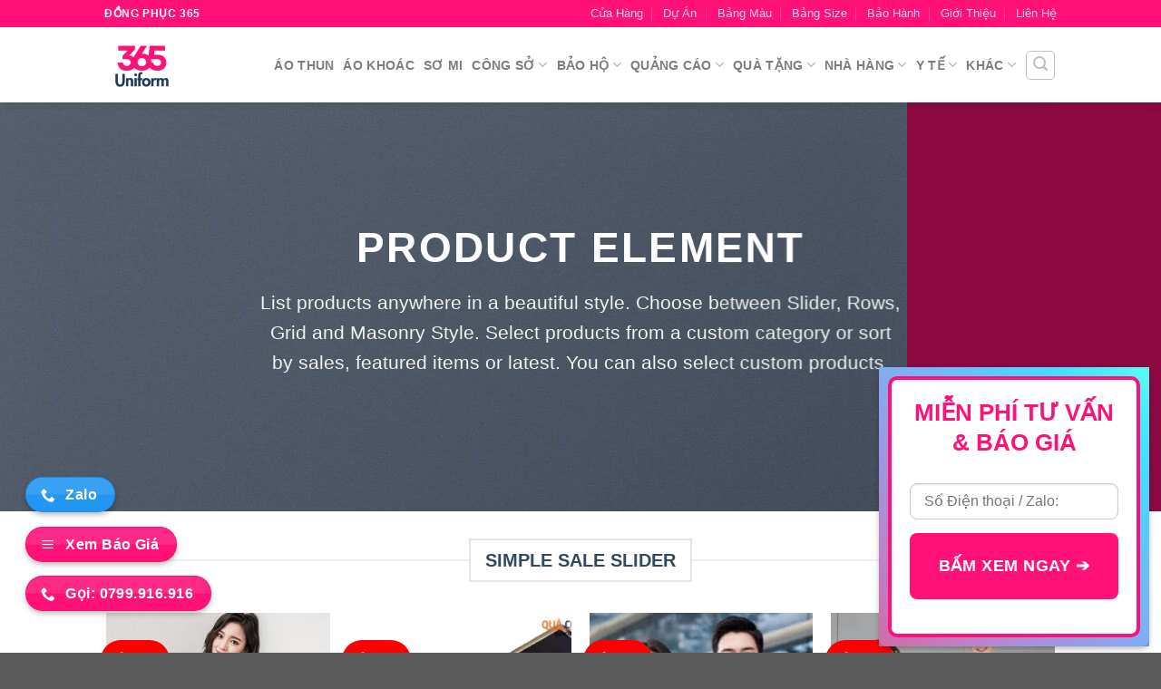

--- FILE ---
content_type: text/html; charset=UTF-8
request_url: https://dongphuc365.com.vn/elements/products/
body_size: 29933
content:
<!DOCTYPE html>
<html lang="vi" prefix="og: https://ogp.me/ns#" class="loading-site no-js">
<head>
	<meta charset="UTF-8" />
	<link rel="profile" href="http://gmpg.org/xfn/11" />
	<link rel="pingback" href="https://dongphuc365.com.vn/xmlrpc.php" />

	<script>(function(html){html.className = html.className.replace(/\bno-js\b/,'js')})(document.documentElement);</script>
<meta name="viewport" content="width=device-width, initial-scale=1" />
<!-- Tối ưu hóa công cụ tìm kiếm bởi Rank Math PRO - https://rankmath.com/ -->
<title>Products - Đồng Phục 365</title>
<meta name="description" content="List products anywhere in a beautiful style. Choose between Slider, Rows, Grid and Masonry Style. Select products from a custom category or sort by sales,"/>
<meta name="robots" content="follow, index, max-snippet:-1, max-video-preview:-1, max-image-preview:large"/>
<link rel="canonical" href="https://dongphuc365.com.vn/elements/products/" />
<meta property="og:locale" content="vi_VN" />
<meta property="og:type" content="article" />
<meta property="og:title" content="Products - Đồng Phục 365" />
<meta property="og:description" content="List products anywhere in a beautiful style. Choose between Slider, Rows, Grid and Masonry Style. Select products from a custom category or sort by sales," />
<meta property="og:url" content="https://dongphuc365.com.vn/elements/products/" />
<meta property="og:site_name" content="Đồng Phục 365" />
<meta property="article:publisher" content="https://www.facebook.com/dongphuc365.com.vn" />
<meta property="og:updated_time" content="2023-02-08T03:19:46+07:00" />
<meta property="og:image" content="https://dongphuc365.com.vn/wp-admin/admin-ajax.php?action=rank_math_overlay_thumb&id=446&type=play&hash=bdfd8d87e22a3f722a4dd457563161af" />
<meta property="og:image:secure_url" content="https://dongphuc365.com.vn/wp-admin/admin-ajax.php?action=rank_math_overlay_thumb&id=446&type=play&hash=bdfd8d87e22a3f722a4dd457563161af" />
<meta property="og:image:width" content="1152" />
<meta property="og:image:height" content="864" />
<meta property="og:image:alt" content="Products" />
<meta property="og:image:type" content="image/jpeg" />
<meta property="article:published_time" content="2013-08-18T15:41:31+07:00" />
<meta property="article:modified_time" content="2023-02-08T03:19:46+07:00" />
<meta name="twitter:card" content="summary_large_image" />
<meta name="twitter:title" content="Products - Đồng Phục 365" />
<meta name="twitter:description" content="List products anywhere in a beautiful style. Choose between Slider, Rows, Grid and Masonry Style. Select products from a custom category or sort by sales," />
<meta name="twitter:image" content="https://dongphuc365.com.vn/wp-admin/admin-ajax.php?action=rank_math_overlay_thumb&id=446&type=play&hash=bdfd8d87e22a3f722a4dd457563161af" />
<meta name="twitter:label1" content="Thời gian để đọc" />
<meta name="twitter:data1" content="1 phút" />
<script type="application/ld+json" class="rank-math-schema-pro">{"@context":"https://schema.org","@graph":[{"@type":"Place","@id":"https://dongphuc365.com.vn/#place","geo":{"@type":"GeoCoordinates","latitude":"10.8491641","longitude":"106.7726158"},"hasMap":"https://www.google.com/maps/search/?api=1&amp;query=10.8491641,106.7726158","address":{"@type":"PostalAddress","streetAddress":"1 Phan Huy Ch\u00fa","addressLocality":"Th\u1ee7 \u0110\u1ee9c","addressRegion":"H\u1ed3 Ch\u00ed Minh","postalCode":"71300","addressCountry":"Vi\u1ec7t Nam"}},{"@type":["ClothingStore","Organization"],"@id":"https://dongphuc365.com.vn/#organization","name":"\u0110\u1ed3ng Ph\u1ee5c 365","url":"https://dongphuc365.com.vn","sameAs":["https://www.facebook.com/dongphuc365.com.vn"],"email":"365@dongphuc365.com.vn","address":{"@type":"PostalAddress","streetAddress":"1 Phan Huy Ch\u00fa","addressLocality":"Th\u1ee7 \u0110\u1ee9c","addressRegion":"H\u1ed3 Ch\u00ed Minh","postalCode":"71300","addressCountry":"Vi\u1ec7t Nam"},"logo":{"@type":"ImageObject","@id":"https://dongphuc365.com.vn/#logo","url":"https://dongphuc365.com.vn/wp-content/uploads/2024/04/dong-phuc-365-rb.png","contentUrl":"https://dongphuc365.com.vn/wp-content/uploads/2024/04/dong-phuc-365-rb.png","caption":"\u0110\u1ed3ng Ph\u1ee5c 365","inLanguage":"vi","width":"150","height":"150"},"priceRange":"50.000 \u0111 - 350.000 \u0111","openingHours":["Monday,Tuesday,Wednesday,Thursday,Friday,Saturday,Sunday 09:00-17:00"],"location":{"@id":"https://dongphuc365.com.vn/#place"},"image":{"@id":"https://dongphuc365.com.vn/#logo"},"telephone":"0799.916.916"},{"@type":"WebSite","@id":"https://dongphuc365.com.vn/#website","url":"https://dongphuc365.com.vn","name":"\u0110\u1ed3ng Ph\u1ee5c 365","alternateName":"\u0110\u1ed3ng Ph\u1ee5c 365","publisher":{"@id":"https://dongphuc365.com.vn/#organization"},"inLanguage":"vi"},{"@type":"WebPage","@id":"https://dongphuc365.com.vn/elements/products/#webpage","url":"https://dongphuc365.com.vn/elements/products/","name":"Products - \u0110\u1ed3ng Ph\u1ee5c 365","datePublished":"2013-08-18T15:41:31+07:00","dateModified":"2023-02-08T03:19:46+07:00","isPartOf":{"@id":"https://dongphuc365.com.vn/#website"},"inLanguage":"vi"},{"@type":"Person","@id":"https://dongphuc365.com.vn/author/365dp/","name":"\u0110\u1ed3ng Ph\u1ee5c 365","description":"D\u1ecbch v\u1ee5 may \u0111\u1ed3ng ph\u1ee5c ch\u1ea5t l\u01b0\u1ee3ng cao t\u1eeb C\u00f4ng ty 365. Ch\u00fang t\u00f4i chuy\u00ean thi\u1ebft k\u1ebf v\u00e0 may \u0111\u1ed3ng ph\u1ee5c c\u00f4ng ty, \u0111\u1ed3ng ph\u1ee5c h\u1ecdc sinh, \u0111\u1ed3ng ph\u1ee5c nh\u00e2n vi\u00ean, \u0111\u1ed3ng ph\u1ee5c c\u00f4ng s\u1edf, \u0111\u1ed3ng ph\u1ee5c nh\u00e0 h\u00e0ng, \u0111\u1ed3ng ph\u1ee5c spa, \u0111\u1ed3ng ph\u1ee5c y t\u1ebf, \u0111\u1ed3ng ph\u1ee5c s\u1ef1 ki\u1ec7n, v\u00e0 nhi\u1ec1u lo\u1ea1i \u0111\u1ed3ng ph\u1ee5c kh\u00e1c. \u0110\u1ea3m b\u1ea3o uy t\u00edn, gi\u00e1 c\u1ea3 c\u1ea1nh tranh, giao h\u00e0ng nhanh ch\u00f3ng. Li\u00ean h\u1ec7 ngay \u0111\u1ec3 nh\u1eadn b\u00e1o gi\u00e1 v\u00e0 t\u01b0 v\u1ea5n mi\u1ec5n ph\u00ed !","url":"https://dongphuc365.com.vn/author/365dp/","image":{"@type":"ImageObject","@id":"https://secure.gravatar.com/avatar/94bb297c07dcb3fb4eec4fed3216262baa4e063546200306713c5072435ea508?s=96&amp;d=mm&amp;r=g","url":"https://secure.gravatar.com/avatar/94bb297c07dcb3fb4eec4fed3216262baa4e063546200306713c5072435ea508?s=96&amp;d=mm&amp;r=g","caption":"\u0110\u1ed3ng Ph\u1ee5c 365","inLanguage":"vi"},"sameAs":["https://dongphuc365.com.vn"],"worksFor":{"@id":"https://dongphuc365.com.vn/#organization"}},{"@type":"Article","headline":"Products - \u0110\u1ed3ng Ph\u1ee5c 365","datePublished":"2013-08-18T15:41:31+07:00","dateModified":"2023-02-08T03:19:46+07:00","author":{"@id":"https://dongphuc365.com.vn/author/365dp/","name":"\u0110\u1ed3ng Ph\u1ee5c 365"},"publisher":{"@id":"https://dongphuc365.com.vn/#organization"},"description":"List products anywhere in a beautiful style. Choose between Slider, Rows, Grid and Masonry Style. Select products from a custom category or sort by sales,","name":"Products - \u0110\u1ed3ng Ph\u1ee5c 365","@id":"https://dongphuc365.com.vn/elements/products/#richSnippet","isPartOf":{"@id":"https://dongphuc365.com.vn/elements/products/#webpage"},"inLanguage":"vi","mainEntityOfPage":{"@id":"https://dongphuc365.com.vn/elements/products/#webpage"}}]}</script>
<!-- /Plugin SEO WordPress Rank Math -->

<link rel='prefetch' href='https://dongphuc365.com.vn/wp-content/themes/flatsome/assets/js/flatsome.js?ver=e1ad26bd5672989785e1' />
<link rel='prefetch' href='https://dongphuc365.com.vn/wp-content/themes/flatsome/assets/js/chunk.slider.js?ver=3.19.12' />
<link rel='prefetch' href='https://dongphuc365.com.vn/wp-content/themes/flatsome/assets/js/chunk.popups.js?ver=3.19.12' />
<link rel='prefetch' href='https://dongphuc365.com.vn/wp-content/themes/flatsome/assets/js/chunk.tooltips.js?ver=3.19.12' />
<link rel='prefetch' href='https://dongphuc365.com.vn/wp-content/themes/flatsome/assets/js/woocommerce.js?ver=dd6035ce106022a74757' />
<link rel="alternate" type="application/rss+xml" title="Dòng thông tin Đồng Phục 365 &raquo;" href="https://dongphuc365.com.vn/feed/" />
<link rel="alternate" type="application/rss+xml" title="Đồng Phục 365 &raquo; Dòng bình luận" href="https://dongphuc365.com.vn/comments/feed/" />
<link rel="alternate" title="oNhúng (JSON)" type="application/json+oembed" href="https://dongphuc365.com.vn/wp-json/oembed/1.0/embed?url=https%3A%2F%2Fdongphuc365.com.vn%2Felements%2Fproducts%2F" />
<link rel="alternate" title="oNhúng (XML)" type="text/xml+oembed" href="https://dongphuc365.com.vn/wp-json/oembed/1.0/embed?url=https%3A%2F%2Fdongphuc365.com.vn%2Felements%2Fproducts%2F&#038;format=xml" />
<style id='wp-img-auto-sizes-contain-inline-css' type='text/css'>
img:is([sizes=auto i],[sizes^="auto," i]){contain-intrinsic-size:3000px 1500px}
/*# sourceURL=wp-img-auto-sizes-contain-inline-css */
</style>
<style id='woocommerce-inline-inline-css' type='text/css'>
.woocommerce form .form-row .required { visibility: visible; }
/*# sourceURL=woocommerce-inline-inline-css */
</style>
<link rel='stylesheet' id='flatsome-main-css' href='https://dongphuc365.com.vn/wp-content/themes/flatsome/assets/css/flatsome.css?ver=3.19.12' type='text/css' media='all' />
<style id='flatsome-main-inline-css' type='text/css'>
@font-face {
				font-family: "fl-icons";
				font-display: block;
				src: url(https://dongphuc365.com.vn/wp-content/themes/flatsome/assets/css/icons/fl-icons.eot?v=3.19.12);
				src:
					url(https://dongphuc365.com.vn/wp-content/themes/flatsome/assets/css/icons/fl-icons.eot#iefix?v=3.19.12) format("embedded-opentype"),
					url(https://dongphuc365.com.vn/wp-content/themes/flatsome/assets/css/icons/fl-icons.woff2?v=3.19.12) format("woff2"),
					url(https://dongphuc365.com.vn/wp-content/themes/flatsome/assets/css/icons/fl-icons.ttf?v=3.19.12) format("truetype"),
					url(https://dongphuc365.com.vn/wp-content/themes/flatsome/assets/css/icons/fl-icons.woff?v=3.19.12) format("woff"),
					url(https://dongphuc365.com.vn/wp-content/themes/flatsome/assets/css/icons/fl-icons.svg?v=3.19.12#fl-icons) format("svg");
			}
/*# sourceURL=flatsome-main-inline-css */
</style>
<link rel='stylesheet' id='flatsome-shop-css' href='https://dongphuc365.com.vn/wp-content/themes/flatsome/assets/css/flatsome-shop.css?ver=3.19.12' type='text/css' media='all' />
<script type="text/javascript" src="https://dongphuc365.com.vn/wp-includes/js/jquery/jquery.min.js?ver=3.7.1" id="jquery-core-js"></script>
<script type="text/javascript" src="https://dongphuc365.com.vn/wp-content/plugins/woocommerce/assets/js/jquery-blockui/jquery.blockUI.min.js?ver=2.7.0-wc.10.4.3" id="wc-jquery-blockui-js" data-wp-strategy="defer"></script>
<script type="text/javascript" id="wc-add-to-cart-js-extra">
/* <![CDATA[ */
var wc_add_to_cart_params = {"ajax_url":"/wp-admin/admin-ajax.php","wc_ajax_url":"/?wc-ajax=%%endpoint%%","i18n_view_cart":"Xem gi\u1ecf h\u00e0ng","cart_url":"https://dongphuc365.com.vn/cart/","is_cart":"","cart_redirect_after_add":"no"};
//# sourceURL=wc-add-to-cart-js-extra
/* ]]> */
</script>
<script type="text/javascript" src="https://dongphuc365.com.vn/wp-content/plugins/woocommerce/assets/js/frontend/add-to-cart.min.js?ver=10.4.3" id="wc-add-to-cart-js" defer="defer" data-wp-strategy="defer"></script>
<script type="text/javascript" src="https://dongphuc365.com.vn/wp-content/plugins/woocommerce/assets/js/js-cookie/js.cookie.min.js?ver=2.1.4-wc.10.4.3" id="wc-js-cookie-js" data-wp-strategy="defer"></script>
<link rel="https://api.w.org/" href="https://dongphuc365.com.vn/wp-json/" /><link rel="alternate" title="JSON" type="application/json" href="https://dongphuc365.com.vn/wp-json/wp/v2/pages/73" /><link rel="EditURI" type="application/rsd+xml" title="RSD" href="https://dongphuc365.com.vn/xmlrpc.php?rsd" />
<meta name="generator" content="WordPress 6.9" />
<link rel='shortlink' href='https://dongphuc365.com.vn/?p=73' />
<!-- Google Tag Manager -->
<script>(function(w,d,s,l,i){w[l]=w[l]||[];w[l].push({'gtm.start':
new Date().getTime(),event:'gtm.js'});var f=d.getElementsByTagName(s)[0],
j=d.createElement(s),dl=l!='dataLayer'?'&l='+l:'';j.async=true;j.src=
'https://www.googletagmanager.com/gtm.js?id='+i+dl;f.parentNode.insertBefore(j,f);
})(window,document,'script','dataLayer','GTM-WNDMT7Z');</script>
<!-- End Google Tag Manager -->

<!-- Google tag (gtag.js) google Ads 6642 -->
<script async src="https://www.googletagmanager.com/gtag/js?id=AW-11437907089">
</script>
<script>
  window.dataLayer = window.dataLayer || [];
  function gtag(){dataLayer.push(arguments);}
  gtag('js', new Date());

  gtag('config', 'AW-11437907089');
</script>	<noscript><style>.woocommerce-product-gallery{ opacity: 1 !important; }</style></noscript>
	<link rel="icon" href="https://dongphuc365.com.vn/wp-content/uploads/2024/04/apple-icon-76x76-1.png" sizes="32x32" />
<link rel="icon" href="https://dongphuc365.com.vn/wp-content/uploads/2024/04/apple-icon-76x76-1.png" sizes="192x192" />
<link rel="apple-touch-icon" href="https://dongphuc365.com.vn/wp-content/uploads/2024/04/apple-icon-76x76-1.png" />
<meta name="msapplication-TileImage" content="https://dongphuc365.com.vn/wp-content/uploads/2024/04/apple-icon-76x76-1.png" />
<style id="custom-css" type="text/css">:root {--primary-color: #ff1178;--fs-color-primary: #ff1178;--fs-color-secondary: #fe0000;--fs-color-success: #ff1178;--fs-color-alert: #ff1178;--fs-experimental-link-color: #334862;--fs-experimental-link-color-hover: #ff1178;}.tooltipster-base {--tooltip-color: #fff;--tooltip-bg-color: #334862;}.off-canvas-right .mfp-content, .off-canvas-left .mfp-content {--drawer-width: 300px;}.off-canvas .mfp-content.off-canvas-cart {--drawer-width: 360px;}.header-main{height: 83px}#logo img{max-height: 83px}#logo{width:99px;}.header-top{min-height: 30px}.transparent .header-main{height: 90px}.transparent #logo img{max-height: 90px}.has-transparent + .page-title:first-of-type,.has-transparent + #main > .page-title,.has-transparent + #main > div > .page-title,.has-transparent + #main .page-header-wrapper:first-of-type .page-title{padding-top: 120px;}.header.show-on-scroll,.stuck .header-main{height:70px!important}.stuck #logo img{max-height: 70px!important}.header-bg-color {background-color: rgba(255,255,255,0.9)}.header-bottom {background-color: #f1f1f1}.header-main .nav > li > a{line-height: 16px }@media (max-width: 549px) {.header-main{height: 70px}#logo img{max-height: 70px}}body{color: #334862}h1,h2,h3,h4,h5,h6,.heading-font{color: #334862;}.header:not(.transparent) .header-nav-main.nav > li > a:hover,.header:not(.transparent) .header-nav-main.nav > li.active > a,.header:not(.transparent) .header-nav-main.nav > li.current > a,.header:not(.transparent) .header-nav-main.nav > li > a.active,.header:not(.transparent) .header-nav-main.nav > li > a.current{color: #ff1178;}.header-nav-main.nav-line-bottom > li > a:before,.header-nav-main.nav-line-grow > li > a:before,.header-nav-main.nav-line > li > a:before,.header-nav-main.nav-box > li > a:hover,.header-nav-main.nav-box > li.active > a,.header-nav-main.nav-pills > li > a:hover,.header-nav-main.nav-pills > li.active > a{color:#FFF!important;background-color: #ff1178;}@media screen and (min-width: 550px){.products .box-vertical .box-image{min-width: 247px!important;width: 247px!important;}}.nav-vertical-fly-out > li + li {border-top-width: 1px; border-top-style: solid;}.label-new.menu-item > a:after{content:"Mới";}.label-hot.menu-item > a:after{content:"Nổi bật";}.label-sale.menu-item > a:after{content:"Giảm giá";}.label-popular.menu-item > a:after{content:"Phổ biến";}</style>		<style type="text/css" id="wp-custom-css">
			.crmform {
position: fixed;
bottom: 1%;
right: 1%;
width:298px;
z-index: 10100;
}

.lang img {border: 1px #c7c7c7 solid;}
.nenmauloang, .divider, .crmform{background-image: linear-gradient(to right top, #d16ba5, #c777b9, #ba83ca, #aa8fd8, #9a9ae1, #8aa7ec, #79b3f4, #69bff8, #52cffe, #41dfff, #46eefa, #5ffbf1);}

.nen-nut{background: #833ab4;  /* fallback for old browsers */
background: -webkit-linear-gradient(to right, #fcb045, #fd1d1d, #833ab4);  /* Chrome 10-25, Safari 5.1-6 */
background: linear-gradient(to right, #fcb045, #fd1d1d, #833ab4); /* W3C, IE 10+/ Edge, Firefox 16+, Chrome 26+, Opera 12+, Safari 7+ */
}

.crmform-mobile{
	    position: fixed;
    bottom: 0px;
right: 0px;
	width:100%;
    z-index: 10100;
}

#hotline-goc, .hotline-goc {
    position: fixed;
    bottom: 0%;
	left: 1%;
	width:270px;
    z-index: 10100;
}
.hotline-goc-mobile{position: fixed;bottom: 0px;	left:0px;
z-index: 10100;}

#baogia-goc, .bao-gia-goc {
    position: fixed;
    bottom: 20px;
    left: 2%;
    z-index: 10100;
		width:258px;
}
.hotline-mobile {display:none;}
@media only screen and (max-width:699px){
.mmt-container, #hotline-goc, #baogia-goc,.hotline-goc,.bao-gia-goc{display:none;}
.hotline-mobile {
height: 80px;
display:flex;
width: 100%;
z-index: 10;
background: #FF1178;
background-image: radial-gradient( circle 325px at 19.2% 64.8%,  rgba(254,62,101,1) 9.7%, rgba(166,24,146,1) 91.3% );
border-top: 1px #ddd solid;
position: fixed;
bottom: 0px;
left: 0px;}
.hotline-mobile a div {padding: 15px 0px 20px 0px;}
a.scroll-up{bottom: 80px;}
.hotline-mobile .fa-2x{padding: 2px}
.hotline-mobile a, .hotline-mobile a:visited, .hotline-mobile a:link{color:white; text-align: center;width:50%;text-decoration: blink;}
}

.mmt-container--fit {
    text-align: center;
}
.mmt-button {
	background-color: hsla(0,0%,100%,.2);
    display: flex;
    align-items: center;
    align-self: stretch;
    padding: 0 10px;
    flex-direction: row;
    cursor: pointer;
    position: relative;
    justify-content: flex-start;
    border-radius: 3px;
    height: 40px;
    margin: 10px 5px;
}

.mmt-button__icon {
    width: 20px;
    height: 20px;
    margin-right: 10px;
    box-sizing: border-box;
}
.mmt-container {
    position: fixed;
    left: 0;
    bottom: 0;
    width: 100%;
    z-index: 2147483646;
    pointer-events: none;
    box-sizing: border-box;
}
.mmt-container--fit .mmt-app {
    display: inline-flex;
    border-radius: 4px 4px 0 0;
    overflow: hidden;
}
.mmt-container--fit {
    text-align: center;
}

.mmt-app {
    position: relative;
    display: flex;
    justify-content: center;
    box-sizing: border-box;
    min-height: 56px;
    transition: all .24s;
    font-family: -apple-system,BlinkMacSystemFont,Segoe UI,Roboto,Helvetica Neue,Arial,sans-serif,Apple Color Emoji,Segoe UI Emoji,Segoe UI Symbol;
}

.item-control {display: contents;}
.bx-livechat-copyright, .bx-livechat-copyright, .bx-livechat-logo-name, .bx-livechat-logo-icon, .b24-form-sign{display:none !important;}
.main-menu ul.menu li a {padding: 0 18px}
.b24-form-sign {display: none;}
.b24-window-overlay {background-color: rgb(0 0 0 / 0.9);}
.b24-window-close, .b24-form-sign-info {display: none;}

@media all and (min-width: 480px) {
    .deskContent {display:block;}
    .phoneContent {display:none;}
}

@media all and (max-width: 479px) {
    .deskContent {display:none;}
    .phoneContent {display:block;}
}

.footer .widget a:hover{color:#FF1178}

.header{}

.nenmauloang-tim{background: #8E2DE2;  /* fallback for old browsers */
background: -webkit-linear-gradient(to right, #4A00E0, #8E2DE2);  /* Chrome 10-25, Safari 5.1-6 */
background: linear-gradient(to right, #4A00E0, #8E2DE2); /* W3C, IE 10+/ Edge, Firefox 16+, Chrome 26+, Opera 12+, Safari 7+ */}

.nenmauloang-tim2{
	background: #8E2DE2;  /* fallback for old browsers */
background: -webkit-linear-gradient(to right, #4A00E0, #8E2DE2);  /* Chrome 10-25, Safari 5.1-6 */
background: linear-gradient(to right, #4A00E0, #8E2DE2); /* W3C, IE 10+/ Edge, Firefox 16+, Chrome 26+, Opera 12+, Safari 7+ */
}


.nenmauloang-hong{
background-color: #4158D0;
background-image: linear-gradient(43deg, #4158D0 0%, #C850C0 46%, #FFCC70 100%);}

.nenmauloang-instagram{background: #833ab4;  /* fallback for old browsers */
background: -webkit-linear-gradient(to right, #fcb045, #fd1d1d, #833ab4);  /* Chrome 10-25, Safari 5.1-6 */
background: linear-gradient(to right, #fcb045, #fd1d1d, #833ab4); /* W3C, IE 10+/ Edge, Firefox 16+, Chrome 26+, Opera 12+, Safari 7+ */
}

.zalo{background-color:#2196f3;}

.nenmauloang1{
background-color: #4158D0;
background-image: linear-gradient(43deg, #4158D0 0%, #C850C0 46%, #FFCC70 100%);
}

.nenmauloang-changvang{	background: #4568DC;  /* fallback for old browsers */
background: -webkit-linear-gradient(to top, #B06AB3, #4568DC);  /* Chrome 10-25, Safari 5.1-6 */
background: linear-gradient(to top, #B06AB3, #4568DC); /* W3C, IE 10+/ Edge, Firefox 16+, Chrome 26+, Opera 12+, Safari 7+ */

}

.nenmauloang2{background: #FC466B;  /* fallback for old browsers */
background: -webkit-linear-gradient(to right, #3F5EFB, #FC466B);  /* Chrome 10-25, Safari 5.1-6 */
background: linear-gradient(to right, #3F5EFB, #FC466B); /* W3C, IE 10+/ Edge, Firefox 16+, Chrome 26+, Opera 12+, Safari 7+ */
}

.nenmauloang3{background: #7F00FF;  /* fallback for old browsers */
background: -webkit-linear-gradient(to right, #E100FF, #7F00FF);  /* Chrome 10-25, Safari 5.1-6 */
background: linear-gradient(to right, #E100FF, #7F00FF); /* W3C, IE 10+/ Edge, Firefox 16+, Chrome 26+, Opera 12+, Safari 7+ */
}

.nenmauloang5{background: #DCE35B;  /* fallback for old browsers */
background: -webkit-linear-gradient(to right, #45B649, #DCE35B);  /* Chrome 10-25, Safari 5.1-6 */
background: linear-gradient(to right, #45B649, #DCE35B); /* W3C, IE 10+/ Edge, Firefox 16+, Chrome 26+, Opera 12+, Safari 7+ */


}

.footer-2{
background: #141E30;  /* fallback for old browsers */
background: -webkit-linear-gradient(to right, #243B55, #141E30);  /* Chrome 10-25, Safari 5.1-6 */
background: linear-gradient(to right, #243B55, #141E30); /* W3C, IE 10+/ Edge, Firefox 16+, Chrome 26+, Opera 12+, Safari 7+ */
}
.absolute-footer{
	box-shadow: 1px 1px 10px rgba(0,0,0,.15);
	background: #141E30;  /* fallback for old browsers */
background: -webkit-linear-gradient(to right, #243B55, #141E30);  /* Chrome 10-25, Safari 5.1-6 */
background: linear-gradient(to right, #243B55, #141E30); /* W3C, IE 10+/ Edge, Firefox 16+, Chrome 26+, Opera 12+, Safari 7+ */
}

b, strong {
    font-weight: inherit;
    font-weight: bold !important;
}
		</style>
		<link rel='stylesheet' id='wc-blocks-style-css' href='https://dongphuc365.com.vn/wp-content/plugins/woocommerce/assets/client/blocks/wc-blocks.css?ver=wc-10.4.3' type='text/css' media='all' />
<style id='global-styles-inline-css' type='text/css'>
:root{--wp--preset--aspect-ratio--square: 1;--wp--preset--aspect-ratio--4-3: 4/3;--wp--preset--aspect-ratio--3-4: 3/4;--wp--preset--aspect-ratio--3-2: 3/2;--wp--preset--aspect-ratio--2-3: 2/3;--wp--preset--aspect-ratio--16-9: 16/9;--wp--preset--aspect-ratio--9-16: 9/16;--wp--preset--color--black: #000000;--wp--preset--color--cyan-bluish-gray: #abb8c3;--wp--preset--color--white: #ffffff;--wp--preset--color--pale-pink: #f78da7;--wp--preset--color--vivid-red: #cf2e2e;--wp--preset--color--luminous-vivid-orange: #ff6900;--wp--preset--color--luminous-vivid-amber: #fcb900;--wp--preset--color--light-green-cyan: #7bdcb5;--wp--preset--color--vivid-green-cyan: #00d084;--wp--preset--color--pale-cyan-blue: #8ed1fc;--wp--preset--color--vivid-cyan-blue: #0693e3;--wp--preset--color--vivid-purple: #9b51e0;--wp--preset--color--primary: #ff1178;--wp--preset--color--secondary: #fe0000;--wp--preset--color--success: #ff1178;--wp--preset--color--alert: #ff1178;--wp--preset--gradient--vivid-cyan-blue-to-vivid-purple: linear-gradient(135deg,rgb(6,147,227) 0%,rgb(155,81,224) 100%);--wp--preset--gradient--light-green-cyan-to-vivid-green-cyan: linear-gradient(135deg,rgb(122,220,180) 0%,rgb(0,208,130) 100%);--wp--preset--gradient--luminous-vivid-amber-to-luminous-vivid-orange: linear-gradient(135deg,rgb(252,185,0) 0%,rgb(255,105,0) 100%);--wp--preset--gradient--luminous-vivid-orange-to-vivid-red: linear-gradient(135deg,rgb(255,105,0) 0%,rgb(207,46,46) 100%);--wp--preset--gradient--very-light-gray-to-cyan-bluish-gray: linear-gradient(135deg,rgb(238,238,238) 0%,rgb(169,184,195) 100%);--wp--preset--gradient--cool-to-warm-spectrum: linear-gradient(135deg,rgb(74,234,220) 0%,rgb(151,120,209) 20%,rgb(207,42,186) 40%,rgb(238,44,130) 60%,rgb(251,105,98) 80%,rgb(254,248,76) 100%);--wp--preset--gradient--blush-light-purple: linear-gradient(135deg,rgb(255,206,236) 0%,rgb(152,150,240) 100%);--wp--preset--gradient--blush-bordeaux: linear-gradient(135deg,rgb(254,205,165) 0%,rgb(254,45,45) 50%,rgb(107,0,62) 100%);--wp--preset--gradient--luminous-dusk: linear-gradient(135deg,rgb(255,203,112) 0%,rgb(199,81,192) 50%,rgb(65,88,208) 100%);--wp--preset--gradient--pale-ocean: linear-gradient(135deg,rgb(255,245,203) 0%,rgb(182,227,212) 50%,rgb(51,167,181) 100%);--wp--preset--gradient--electric-grass: linear-gradient(135deg,rgb(202,248,128) 0%,rgb(113,206,126) 100%);--wp--preset--gradient--midnight: linear-gradient(135deg,rgb(2,3,129) 0%,rgb(40,116,252) 100%);--wp--preset--font-size--small: 13px;--wp--preset--font-size--medium: 20px;--wp--preset--font-size--large: 36px;--wp--preset--font-size--x-large: 42px;--wp--preset--spacing--20: 0.44rem;--wp--preset--spacing--30: 0.67rem;--wp--preset--spacing--40: 1rem;--wp--preset--spacing--50: 1.5rem;--wp--preset--spacing--60: 2.25rem;--wp--preset--spacing--70: 3.38rem;--wp--preset--spacing--80: 5.06rem;--wp--preset--shadow--natural: 6px 6px 9px rgba(0, 0, 0, 0.2);--wp--preset--shadow--deep: 12px 12px 50px rgba(0, 0, 0, 0.4);--wp--preset--shadow--sharp: 6px 6px 0px rgba(0, 0, 0, 0.2);--wp--preset--shadow--outlined: 6px 6px 0px -3px rgb(255, 255, 255), 6px 6px rgb(0, 0, 0);--wp--preset--shadow--crisp: 6px 6px 0px rgb(0, 0, 0);}:where(body) { margin: 0; }.wp-site-blocks > .alignleft { float: left; margin-right: 2em; }.wp-site-blocks > .alignright { float: right; margin-left: 2em; }.wp-site-blocks > .aligncenter { justify-content: center; margin-left: auto; margin-right: auto; }:where(.is-layout-flex){gap: 0.5em;}:where(.is-layout-grid){gap: 0.5em;}.is-layout-flow > .alignleft{float: left;margin-inline-start: 0;margin-inline-end: 2em;}.is-layout-flow > .alignright{float: right;margin-inline-start: 2em;margin-inline-end: 0;}.is-layout-flow > .aligncenter{margin-left: auto !important;margin-right: auto !important;}.is-layout-constrained > .alignleft{float: left;margin-inline-start: 0;margin-inline-end: 2em;}.is-layout-constrained > .alignright{float: right;margin-inline-start: 2em;margin-inline-end: 0;}.is-layout-constrained > .aligncenter{margin-left: auto !important;margin-right: auto !important;}.is-layout-constrained > :where(:not(.alignleft):not(.alignright):not(.alignfull)){margin-left: auto !important;margin-right: auto !important;}body .is-layout-flex{display: flex;}.is-layout-flex{flex-wrap: wrap;align-items: center;}.is-layout-flex > :is(*, div){margin: 0;}body .is-layout-grid{display: grid;}.is-layout-grid > :is(*, div){margin: 0;}body{padding-top: 0px;padding-right: 0px;padding-bottom: 0px;padding-left: 0px;}a:where(:not(.wp-element-button)){text-decoration: none;}:root :where(.wp-element-button, .wp-block-button__link){background-color: #32373c;border-width: 0;color: #fff;font-family: inherit;font-size: inherit;font-style: inherit;font-weight: inherit;letter-spacing: inherit;line-height: inherit;padding-top: calc(0.667em + 2px);padding-right: calc(1.333em + 2px);padding-bottom: calc(0.667em + 2px);padding-left: calc(1.333em + 2px);text-decoration: none;text-transform: inherit;}.has-black-color{color: var(--wp--preset--color--black) !important;}.has-cyan-bluish-gray-color{color: var(--wp--preset--color--cyan-bluish-gray) !important;}.has-white-color{color: var(--wp--preset--color--white) !important;}.has-pale-pink-color{color: var(--wp--preset--color--pale-pink) !important;}.has-vivid-red-color{color: var(--wp--preset--color--vivid-red) !important;}.has-luminous-vivid-orange-color{color: var(--wp--preset--color--luminous-vivid-orange) !important;}.has-luminous-vivid-amber-color{color: var(--wp--preset--color--luminous-vivid-amber) !important;}.has-light-green-cyan-color{color: var(--wp--preset--color--light-green-cyan) !important;}.has-vivid-green-cyan-color{color: var(--wp--preset--color--vivid-green-cyan) !important;}.has-pale-cyan-blue-color{color: var(--wp--preset--color--pale-cyan-blue) !important;}.has-vivid-cyan-blue-color{color: var(--wp--preset--color--vivid-cyan-blue) !important;}.has-vivid-purple-color{color: var(--wp--preset--color--vivid-purple) !important;}.has-primary-color{color: var(--wp--preset--color--primary) !important;}.has-secondary-color{color: var(--wp--preset--color--secondary) !important;}.has-success-color{color: var(--wp--preset--color--success) !important;}.has-alert-color{color: var(--wp--preset--color--alert) !important;}.has-black-background-color{background-color: var(--wp--preset--color--black) !important;}.has-cyan-bluish-gray-background-color{background-color: var(--wp--preset--color--cyan-bluish-gray) !important;}.has-white-background-color{background-color: var(--wp--preset--color--white) !important;}.has-pale-pink-background-color{background-color: var(--wp--preset--color--pale-pink) !important;}.has-vivid-red-background-color{background-color: var(--wp--preset--color--vivid-red) !important;}.has-luminous-vivid-orange-background-color{background-color: var(--wp--preset--color--luminous-vivid-orange) !important;}.has-luminous-vivid-amber-background-color{background-color: var(--wp--preset--color--luminous-vivid-amber) !important;}.has-light-green-cyan-background-color{background-color: var(--wp--preset--color--light-green-cyan) !important;}.has-vivid-green-cyan-background-color{background-color: var(--wp--preset--color--vivid-green-cyan) !important;}.has-pale-cyan-blue-background-color{background-color: var(--wp--preset--color--pale-cyan-blue) !important;}.has-vivid-cyan-blue-background-color{background-color: var(--wp--preset--color--vivid-cyan-blue) !important;}.has-vivid-purple-background-color{background-color: var(--wp--preset--color--vivid-purple) !important;}.has-primary-background-color{background-color: var(--wp--preset--color--primary) !important;}.has-secondary-background-color{background-color: var(--wp--preset--color--secondary) !important;}.has-success-background-color{background-color: var(--wp--preset--color--success) !important;}.has-alert-background-color{background-color: var(--wp--preset--color--alert) !important;}.has-black-border-color{border-color: var(--wp--preset--color--black) !important;}.has-cyan-bluish-gray-border-color{border-color: var(--wp--preset--color--cyan-bluish-gray) !important;}.has-white-border-color{border-color: var(--wp--preset--color--white) !important;}.has-pale-pink-border-color{border-color: var(--wp--preset--color--pale-pink) !important;}.has-vivid-red-border-color{border-color: var(--wp--preset--color--vivid-red) !important;}.has-luminous-vivid-orange-border-color{border-color: var(--wp--preset--color--luminous-vivid-orange) !important;}.has-luminous-vivid-amber-border-color{border-color: var(--wp--preset--color--luminous-vivid-amber) !important;}.has-light-green-cyan-border-color{border-color: var(--wp--preset--color--light-green-cyan) !important;}.has-vivid-green-cyan-border-color{border-color: var(--wp--preset--color--vivid-green-cyan) !important;}.has-pale-cyan-blue-border-color{border-color: var(--wp--preset--color--pale-cyan-blue) !important;}.has-vivid-cyan-blue-border-color{border-color: var(--wp--preset--color--vivid-cyan-blue) !important;}.has-vivid-purple-border-color{border-color: var(--wp--preset--color--vivid-purple) !important;}.has-primary-border-color{border-color: var(--wp--preset--color--primary) !important;}.has-secondary-border-color{border-color: var(--wp--preset--color--secondary) !important;}.has-success-border-color{border-color: var(--wp--preset--color--success) !important;}.has-alert-border-color{border-color: var(--wp--preset--color--alert) !important;}.has-vivid-cyan-blue-to-vivid-purple-gradient-background{background: var(--wp--preset--gradient--vivid-cyan-blue-to-vivid-purple) !important;}.has-light-green-cyan-to-vivid-green-cyan-gradient-background{background: var(--wp--preset--gradient--light-green-cyan-to-vivid-green-cyan) !important;}.has-luminous-vivid-amber-to-luminous-vivid-orange-gradient-background{background: var(--wp--preset--gradient--luminous-vivid-amber-to-luminous-vivid-orange) !important;}.has-luminous-vivid-orange-to-vivid-red-gradient-background{background: var(--wp--preset--gradient--luminous-vivid-orange-to-vivid-red) !important;}.has-very-light-gray-to-cyan-bluish-gray-gradient-background{background: var(--wp--preset--gradient--very-light-gray-to-cyan-bluish-gray) !important;}.has-cool-to-warm-spectrum-gradient-background{background: var(--wp--preset--gradient--cool-to-warm-spectrum) !important;}.has-blush-light-purple-gradient-background{background: var(--wp--preset--gradient--blush-light-purple) !important;}.has-blush-bordeaux-gradient-background{background: var(--wp--preset--gradient--blush-bordeaux) !important;}.has-luminous-dusk-gradient-background{background: var(--wp--preset--gradient--luminous-dusk) !important;}.has-pale-ocean-gradient-background{background: var(--wp--preset--gradient--pale-ocean) !important;}.has-electric-grass-gradient-background{background: var(--wp--preset--gradient--electric-grass) !important;}.has-midnight-gradient-background{background: var(--wp--preset--gradient--midnight) !important;}.has-small-font-size{font-size: var(--wp--preset--font-size--small) !important;}.has-medium-font-size{font-size: var(--wp--preset--font-size--medium) !important;}.has-large-font-size{font-size: var(--wp--preset--font-size--large) !important;}.has-x-large-font-size{font-size: var(--wp--preset--font-size--x-large) !important;}
/*# sourceURL=global-styles-inline-css */
</style>
</head>

<body class="wp-singular page-template page-template-page-blank page-template-page-blank-php page page-id-73 page-child parent-pageid-91 wp-theme-flatsome wp-child-theme-dongphuc365 theme-flatsome woocommerce-no-js header-shadow lightbox nav-dropdown-has-arrow nav-dropdown-has-shadow nav-dropdown-has-border">

<!-- Google Tag Manager (noscript) -->
<noscript><iframe src="https://www.googletagmanager.com/ns.html?id=GTM-WNDMT7Z"
height="0" width="0" style="display:none;visibility:hidden"></iframe></noscript>
<!-- End Google Tag Manager (noscript) -->
<a class="skip-link screen-reader-text" href="#main">Bỏ qua nội dung</a>

<div id="wrapper">

	
	<header id="header" class="header has-sticky sticky-jump">
		<div class="header-wrapper">
			<div id="top-bar" class="header-top hide-for-sticky nav-dark">
    <div class="flex-row container">
      <div class="flex-col hide-for-medium flex-left">
          <ul class="nav nav-left medium-nav-center nav-small  nav-divided">
              <li class="html custom html_topbar_left"><strong class="uppercase">Đồng phục 365</strong></li>          </ul>
      </div>

      <div class="flex-col hide-for-medium flex-center">
          <ul class="nav nav-center nav-small  nav-divided">
                        </ul>
      </div>

      <div class="flex-col hide-for-medium flex-right">
         <ul class="nav top-bar-nav nav-right nav-small  nav-divided">
              <li id="menu-item-10919" class="menu-item menu-item-type-post_type menu-item-object-page menu-item-10919 menu-item-design-default"><a href="https://dongphuc365.com.vn/shop/" class="nav-top-link">Cửa Hàng</a></li>
<li id="menu-item-202" class="menu-item menu-item-type-post_type menu-item-object-page menu-item-202 menu-item-design-default"><a href="https://dongphuc365.com.vn/portfolio/" class="nav-top-link">Dự Án</a></li>
<li id="menu-item-1620" class="menu-item menu-item-type-post_type menu-item-object-page menu-item-1620 menu-item-design-default"><a href="https://dongphuc365.com.vn/bang-mau/" class="nav-top-link">Bảng Màu</a></li>
<li id="menu-item-1349" class="menu-item menu-item-type-custom menu-item-object-custom menu-item-1349 menu-item-design-default"><a href="https://dongphuc365.com.vn/size-chart/" class="nav-top-link">Bảng Size</a></li>
<li id="menu-item-417" class="menu-item menu-item-type-post_type menu-item-object-page menu-item-417 menu-item-design-default"><a href="https://dongphuc365.com.vn/thanh-toan/" class="nav-top-link">Bảo Hành</a></li>
<li id="menu-item-204" class="menu-item menu-item-type-post_type menu-item-object-page menu-item-204 menu-item-design-default"><a href="https://dongphuc365.com.vn/about/" class="nav-top-link">Giới Thiệu</a></li>
<li id="menu-item-203" class="menu-item menu-item-type-post_type menu-item-object-page menu-item-203 menu-item-design-default"><a href="https://dongphuc365.com.vn/contact/" class="nav-top-link">Liên Hệ</a></li>
          </ul>
      </div>

            <div class="flex-col show-for-medium flex-grow">
          <ul class="nav nav-center nav-small mobile-nav  nav-divided">
              <li class="html custom html_topbar_left"><strong class="uppercase">Đồng phục 365</strong></li>          </ul>
      </div>
      
    </div>
</div>
<div id="masthead" class="header-main ">
      <div class="header-inner flex-row container logo-left medium-logo-center" role="navigation">

          <!-- Logo -->
          <div id="logo" class="flex-col logo">
            
<!-- Header logo -->
<a href="https://dongphuc365.com.vn/" title="Đồng Phục 365 - Công ty may đồng phục chất lượng" rel="home">
		<img width="150" height="150" src="https://dongphuc365.com.vn/wp-content/uploads/2024/04/dong-phuc-365-logo-5.png" class="header_logo header-logo" alt="Đồng Phục 365"/><img  width="150" height="150" src="https://dongphuc365.com.vn/wp-content/uploads/2024/04/dong-phuc-365-logo-5.png" class="header-logo-dark" alt="Đồng Phục 365"/></a>
          </div>

          <!-- Mobile Left Elements -->
          <div class="flex-col show-for-medium flex-left">
            <ul class="mobile-nav nav nav-left ">
              <li class="nav-icon has-icon">
  		<a href="#" data-open="#main-menu" data-pos="left" data-bg="main-menu-overlay" data-color="" class="is-small" aria-label="Menu" aria-controls="main-menu" aria-expanded="false">

		  <i class="icon-menu" ></i>
		  		</a>
	</li>
            </ul>
          </div>

          <!-- Left Elements -->
          <div class="flex-col hide-for-medium flex-left
            flex-grow">
            <ul class="header-nav header-nav-main nav nav-left  nav-line-bottom nav-size-medium nav-spacing-small nav-uppercase" >
                          </ul>
          </div>

          <!-- Right Elements -->
          <div class="flex-col hide-for-medium flex-right">
            <ul class="header-nav header-nav-main nav nav-right  nav-line-bottom nav-size-medium nav-spacing-small nav-uppercase">
              <li id="menu-item-4479" class="menu-item menu-item-type-custom menu-item-object-custom menu-item-4479 menu-item-design-default"><a href="https://dongphuc365.com.vn/ao-thun-dong-phuc/" class="nav-top-link">Áo thun</a></li>
<li id="menu-item-4480" class="menu-item menu-item-type-custom menu-item-object-custom menu-item-4480 menu-item-design-default"><a href="https://dongphuc365.com.vn/may-ao-khoac-dong-phuc/" class="nav-top-link">Áo khoác</a></li>
<li id="menu-item-4472" class="menu-item menu-item-type-custom menu-item-object-custom menu-item-4472 menu-item-design-default"><a href="https://dongphuc365.com.vn/may-dong-phuc-ao-so-mi/" class="nav-top-link">Sơ mi</a></li>
<li id="menu-item-4459" class="menu-item menu-item-type-custom menu-item-object-custom menu-item-has-children menu-item-4459 menu-item-design-default has-dropdown"><a href="https://dongphuc365.com.vn/dong-phuc-cong-so/" class="nav-top-link" aria-expanded="false" aria-haspopup="menu">Công Sở<i class="icon-angle-down" ></i></a>
<ul class="sub-menu nav-dropdown nav-dropdown-default">
	<li id="menu-item-4469" class="menu-item menu-item-type-custom menu-item-object-custom menu-item-4469"><a href="https://dongphuc365.com.vn/may-vest-dong-phuc/">Áo Vest</a></li>
	<li id="menu-item-4474" class="menu-item menu-item-type-custom menu-item-object-custom menu-item-4474"><a href="https://dongphuc365.com.vn/may-quan-tay-dong-phuc/">Quần tây âu</a></li>
	<li id="menu-item-4476" class="menu-item menu-item-type-custom menu-item-object-custom menu-item-4476"><a href="https://dongphuc365.com.vn/vay-dong-phuc/">Chân váy</a></li>
	<li id="menu-item-4477" class="menu-item menu-item-type-custom menu-item-object-custom menu-item-4477"><a href="https://dongphuc365.com.vn/khan-tay-khan-quang-co/">Cravat khăn cổ</a></li>
</ul>
</li>
<li id="menu-item-4460" class="menu-item menu-item-type-custom menu-item-object-custom menu-item-has-children menu-item-4460 menu-item-design-default has-dropdown"><a href="https://dongphuc365.com.vn/may-dong-phuc-bao-ho-lao-dong/" class="nav-top-link" aria-expanded="false" aria-haspopup="menu">Bảo Hộ<i class="icon-angle-down" ></i></a>
<ul class="sub-menu nav-dropdown nav-dropdown-default">
	<li id="menu-item-4482" class="menu-item menu-item-type-custom menu-item-object-custom menu-item-4482"><a href="https://dongphuc365.com.vn/quan-ao-bao-ho-chong-chay/">Quần áo chống cháy</a></li>
	<li id="menu-item-4484" class="menu-item menu-item-type-custom menu-item-object-custom menu-item-4484"><a href="https://dongphuc365.com.vn/qua-ao-bao-ho-chong-hoa-chat/">Quần áo chống hóa chất</a></li>
	<li id="menu-item-4485" class="menu-item menu-item-type-custom menu-item-object-custom menu-item-4485"><a href="https://dongphuc365.com.vn/may-dong-phuc-bao-ho-lao-dong/">Quần áo bảo hộ</a></li>
	<li id="menu-item-4486" class="menu-item menu-item-type-custom menu-item-object-custom menu-item-4486"><a href="https://dongphuc365.com.vn/giay-bao-ho-lao-dong/">Giày bảo hộ</a></li>
	<li id="menu-item-4487" class="menu-item menu-item-type-custom menu-item-object-custom menu-item-4487"><a href="https://dongphuc365.com.vn/mu-bao-ho-lao-dong-2/">Mũ bảo hộ</a></li>
	<li id="menu-item-4488" class="menu-item menu-item-type-custom menu-item-object-custom menu-item-4488"><a href="https://dongphuc365.com.vn/gang-tay-bao-ho/">Găng tay bảo hộ</a></li>
	<li id="menu-item-4489" class="menu-item menu-item-type-custom menu-item-object-custom menu-item-4489"><a href="https://dongphuc365.com.vn/kinh-bao-ho/">Kính bảo hộ</a></li>
	<li id="menu-item-4542" class="menu-item menu-item-type-custom menu-item-object-custom menu-item-4542"><a href="https://dongphuc365.com.vn/ao-phan-quang/">Áo phản quang</a></li>
	<li id="menu-item-4490" class="menu-item menu-item-type-custom menu-item-object-custom menu-item-4490"><a href="https://dongphuc365.com.vn/ao-ghi-le-bao-ho/">Áo Ghile bảo hộ</a></li>
	<li id="menu-item-4491" class="menu-item menu-item-type-custom menu-item-object-custom menu-item-4491"><a href="https://dongphuc365.com.vn/dong-phuc-phong-sach/">Quần áo phòng sạch</a></li>
</ul>
</li>
<li id="menu-item-4461" class="menu-item menu-item-type-custom menu-item-object-custom menu-item-has-children menu-item-4461 menu-item-design-default has-dropdown"><a href="https://dongphuc365.com.vn/dong-phuc-quang-cao/" class="nav-top-link" aria-expanded="false" aria-haspopup="menu">Quảng Cáo<i class="icon-angle-down" ></i></a>
<ul class="sub-menu nav-dropdown nav-dropdown-default">
	<li id="menu-item-4493" class="menu-item menu-item-type-custom menu-item-object-custom menu-item-4493"><a href="https://dongphuc365.com.vn/ao-thun-dong-phuc-2/">Áo thun quảng cáo</a></li>
	<li id="menu-item-4494" class="menu-item menu-item-type-custom menu-item-object-custom menu-item-4494"><a href="https://dongphuc365.com.vn/ao-khoac-gio-dong-phuc/">Áo khoác quảng cáo</a></li>
	<li id="menu-item-4495" class="menu-item menu-item-type-custom menu-item-object-custom menu-item-4495"><a href="https://dongphuc365.com.vn/non-dong-phuc/">Mũ nón</a></li>
	<li id="menu-item-4496" class="menu-item menu-item-type-custom menu-item-object-custom menu-item-4496"><a href="https://dongphuc365.com.vn/ao-hoodie-dong-phuc/">Áo hoodie</a></li>
	<li id="menu-item-4499" class="menu-item menu-item-type-custom menu-item-object-custom menu-item-4499"><a href="https://dongphuc365.com.vn/ao-sweater-dong-phuc/">Áo sweater</a></li>
	<li id="menu-item-4500" class="menu-item menu-item-type-custom menu-item-object-custom menu-item-4500"><a href="https://dongphuc365.com.vn/in-non-bao-hiem/">Nón bảo hiểm</a></li>
	<li id="menu-item-4501" class="menu-item menu-item-type-custom menu-item-object-custom menu-item-4501"><a href="https://dongphuc365.com.vn/ao-mua-quang-cao/">Áo mưa quảng cáo</a></li>
	<li id="menu-item-4502" class="menu-item menu-item-type-custom menu-item-object-custom menu-item-4502"><a href="https://dongphuc365.com.vn/o-du-quang-cao/">Ô dù quảng cáo</a></li>
</ul>
</li>
<li id="menu-item-4463" class="menu-item menu-item-type-custom menu-item-object-custom menu-item-has-children menu-item-4463 menu-item-design-default has-dropdown"><a href="https://dongphuc365.com.vn/qua-tang-doanh-nghiep/" class="nav-top-link" aria-expanded="false" aria-haspopup="menu">Quà Tặng<i class="icon-angle-down" ></i></a>
<ul class="sub-menu nav-dropdown nav-dropdown-default">
	<li id="menu-item-4507" class="menu-item menu-item-type-custom menu-item-object-custom menu-item-4507"><a href="https://dongphuc365.com.vn/binh-nuoc-ly-giu-nhiet/">Bình nước ly giữ nhiệt</a></li>
	<li id="menu-item-4503" class="menu-item menu-item-type-custom menu-item-object-custom menu-item-4503"><a href="https://dongphuc365.com.vn/so-tay/">Sổ tay bìa da</a></li>
	<li id="menu-item-4505" class="menu-item menu-item-type-custom menu-item-object-custom menu-item-4505"><a href="https://dongphuc365.com.vn/but-ky-cao-cap/">Bút ký cao cấp</a></li>
	<li id="menu-item-4508" class="menu-item menu-item-type-custom menu-item-object-custom menu-item-4508"><a href="https://dongphuc365.com.vn/usb-o-cung-di-dong/">USB ổ cứng di động</a></li>
	<li id="menu-item-4504" class="menu-item menu-item-type-custom menu-item-object-custom menu-item-4504"><a href="https://dongphuc365.com.vn/so-tay/">Khăn cotton</a></li>
	<li id="menu-item-4509" class="menu-item menu-item-type-custom menu-item-object-custom menu-item-4509"><a href="https://dongphuc365.com.vn/ba-lo-in-logo/">Ba lô in logo</a></li>
	<li id="menu-item-4510" class="menu-item menu-item-type-custom menu-item-object-custom menu-item-4510"><a href="https://dongphuc365.com.vn/tui-vai-canvas/">Túi vải Canvas</a></li>
	<li id="menu-item-4511" class="menu-item menu-item-type-custom menu-item-object-custom menu-item-4511"><a href="https://dongphuc365.com.vn/tui-vai-khong-det/">Túi vải không dệt</a></li>
	<li id="menu-item-4512" class="menu-item menu-item-type-custom menu-item-object-custom menu-item-4512"><a href="https://dongphuc365.com.vn/ao-thun-qua-tang/">Áo thun quà tặng</a></li>
	<li id="menu-item-4513" class="menu-item menu-item-type-custom menu-item-object-custom menu-item-4513"><a href="https://dongphuc365.com.vn/in-lich-tet/">In lịch tết</a></li>
	<li id="menu-item-4514" class="menu-item menu-item-type-custom menu-item-object-custom menu-item-4514"><a href="https://dongphuc365.com.vn/qua-tet-doanh-nghiep/">Giỏ quà tết</a></li>
</ul>
</li>
<li id="menu-item-4462" class="menu-item menu-item-type-custom menu-item-object-custom menu-item-has-children menu-item-4462 menu-item-design-default has-dropdown"><a href="https://dongphuc365.com.vn/dong-phuc-nha-hang/" class="nav-top-link" aria-expanded="false" aria-haspopup="menu">Nhà Hàng<i class="icon-angle-down" ></i></a>
<ul class="sub-menu nav-dropdown nav-dropdown-default">
	<li id="menu-item-4519" class="menu-item menu-item-type-custom menu-item-object-custom menu-item-4519"><a href="https://dongphuc365.com.vn/dong-phuc-khach-san/">Đồng phục khách sạn</a></li>
	<li id="menu-item-4520" class="menu-item menu-item-type-custom menu-item-object-custom menu-item-4520"><a href="https://dongphuc365.com.vn/dong-phuc-bep/">Đồng phục bếp</a></li>
	<li id="menu-item-4521" class="menu-item menu-item-type-custom menu-item-object-custom menu-item-4521"><a href="https://dongphuc365.com.vn/ao-bep-dong-phuc/">Áo bếp đồng phục</a></li>
	<li id="menu-item-4522" class="menu-item menu-item-type-custom menu-item-object-custom menu-item-4522"><a href="https://dongphuc365.com.vn/mu-bep-dong-phuc/">Mũ bếp đồng phục</a></li>
	<li id="menu-item-4523" class="menu-item menu-item-type-custom menu-item-object-custom menu-item-4523"><a href="https://dongphuc365.com.vn/dong-phuc-phuc-vu/">Đồng phục phục vụ</a></li>
	<li id="menu-item-4528" class="menu-item menu-item-type-custom menu-item-object-custom menu-item-4528"><a href="https://dongphuc365.com.vn/tap-de-dong-phuc/">Tạp dề đồng phục</a></li>
	<li id="menu-item-4524" class="menu-item menu-item-type-custom menu-item-object-custom menu-item-4524"><a href="https://dongphuc365.com.vn/ao-so-mi-nha-hang/">Áo sơ mi nhà hàng</a></li>
	<li id="menu-item-4525" class="menu-item menu-item-type-custom menu-item-object-custom menu-item-4525"><a href="https://dongphuc365.com.vn/ao-ghi-le-dong-phuc/">Áo Gile đồng phục</a></li>
	<li id="menu-item-4526" class="menu-item menu-item-type-custom menu-item-object-custom menu-item-4526"><a href="https://dongphuc365.com.vn/vay-dong-phuc/">Váy đồng phục</a></li>
	<li id="menu-item-4527" class="menu-item menu-item-type-custom menu-item-object-custom menu-item-4527"><a href="https://dongphuc365.com.vn/khan-tam-khach-san/">Khăn tắm khách sạn</a></li>
</ul>
</li>
<li id="menu-item-4464" class="menu-item menu-item-type-custom menu-item-object-custom menu-item-has-children menu-item-4464 menu-item-design-default has-dropdown"><a href="https://dongphuc365.com.vn/dong-phuc-y-te/" class="nav-top-link" aria-expanded="false" aria-haspopup="menu">Y Tế<i class="icon-angle-down" ></i></a>
<ul class="sub-menu nav-dropdown nav-dropdown-default">
	<li id="menu-item-4530" class="menu-item menu-item-type-custom menu-item-object-custom menu-item-4530"><a href="https://dongphuc365.com.vn/ao-blouse-bac-si/">Áo Blouse bác sĩ</a></li>
	<li id="menu-item-4531" class="menu-item menu-item-type-custom menu-item-object-custom menu-item-4531"><a href="https://dongphuc365.com.vn/dong-phuc-dieu-duong-y-ta/">Áo điều dưỡng y tá</a></li>
</ul>
</li>
<li id="menu-item-11066" class="menu-item menu-item-type-custom menu-item-object-custom menu-item-has-children menu-item-11066 menu-item-design-default has-dropdown"><a href="#" class="nav-top-link" aria-expanded="false" aria-haspopup="menu">Khác<i class="icon-angle-down" ></i></a>
<ul class="sub-menu nav-dropdown nav-dropdown-default">
	<li id="menu-item-4465" class="menu-item menu-item-type-custom menu-item-object-custom menu-item-has-children menu-item-4465 nav-dropdown-col"><a href="#">Thể Thao</a>
	<ul class="sub-menu nav-column nav-dropdown-default">
		<li id="menu-item-4532" class="menu-item menu-item-type-custom menu-item-object-custom menu-item-4532"><a href="https://dongphuc365.com.vn/ao-thun-the-thao-dong-phuc/">Áo thun thể thao</a></li>
		<li id="menu-item-4533" class="menu-item menu-item-type-custom menu-item-object-custom menu-item-4533"><a href="https://dongphuc365.com.vn/quan-ao-the-thao/">Quần áo thể thao</a></li>
		<li id="menu-item-4534" class="menu-item menu-item-type-custom menu-item-object-custom menu-item-4534"><a href="https://dongphuc365.com.vn/ao-khoac-the-thao/">Áo khoác thể thao</a></li>
		<li id="menu-item-4543" class="menu-item menu-item-type-custom menu-item-object-custom menu-item-4543"><a href="#">Túi đựng đồ</a></li>
		<li id="menu-item-4544" class="menu-item menu-item-type-custom menu-item-object-custom menu-item-4544"><a href="#">Tất thể thao</a></li>
	</ul>
</li>
	<li id="menu-item-4467" class="menu-item menu-item-type-custom menu-item-object-custom menu-item-has-children menu-item-4467 nav-dropdown-col"><a href="#">Phụ Kiện</a>
	<ul class="sub-menu nav-column nav-dropdown-default">
		<li id="menu-item-4537" class="menu-item menu-item-type-custom menu-item-object-custom menu-item-4537"><a href="https://dongphuc365.com.vn/khau-trang/">Khẩu trang</a></li>
		<li id="menu-item-4538" class="menu-item menu-item-type-custom menu-item-object-custom menu-item-4538"><a href="https://dongphuc365.com.vn/khan-tay-khan-quang-co/">Khăn tay khăn quàng</a></li>
		<li id="menu-item-4539" class="menu-item menu-item-type-custom menu-item-object-custom menu-item-4539"><a href="https://dongphuc365.com.vn/in-ao/">Xưởng in áo</a></li>
		<li id="menu-item-4540" class="menu-item menu-item-type-custom menu-item-object-custom menu-item-4540"><a href="https://dongphuc365.com.vn/phu-kien-bao-ho-lao-dong/">Phụ kiện bảo hộ</a></li>
		<li id="menu-item-4541" class="menu-item menu-item-type-custom menu-item-object-custom menu-item-4541"><a href="https://dongphuc365.com.vn/day-dai-an-toan/">Dây đai an toàn</a></li>
	</ul>
</li>
	<li id="menu-item-4466" class="menu-item menu-item-type-custom menu-item-object-custom menu-item-has-children menu-item-4466 nav-dropdown-col"><a href="https://dongphuc365.com.vn/dong-phuc-hoc-sinh/">Học Sinh</a>
	<ul class="sub-menu nav-column nav-dropdown-default">
		<li id="menu-item-4535" class="menu-item menu-item-type-custom menu-item-object-custom menu-item-4535"><a href="https://dongphuc365.com.vn/ao-so-mi-hoc-sinh/">Áo sơ mi học sinh</a></li>
		<li id="menu-item-4536" class="menu-item menu-item-type-custom menu-item-object-custom menu-item-4536"><a href="https://dongphuc365.com.vn/ao-thun-dong-phuc-lop/">Áo đồng phục lớp</a></li>
	</ul>
</li>
</ul>
</li>
<li class="header-search header-search-lightbox has-icon">
	<div class="header-button">		<a href="#search-lightbox" aria-label="Tìm kiếm" data-open="#search-lightbox" data-focus="input.search-field"
		class="icon button round is-outline is-small">
		<i class="icon-search" style="font-size:16px;" ></i></a>
		</div>
	
	<div id="search-lightbox" class="mfp-hide dark text-center">
		<div class="searchform-wrapper ux-search-box relative form-flat is-large"><form role="search" method="get" class="searchform" action="https://dongphuc365.com.vn/">
	<div class="flex-row relative">
						<div class="flex-col flex-grow">
			<label class="screen-reader-text" for="woocommerce-product-search-field-0">Tìm kiếm:</label>
			<input type="search" id="woocommerce-product-search-field-0" class="search-field mb-0" placeholder="Tìm kiếm" value="" name="s" />
			<input type="hidden" name="post_type" value="product" />
					</div>
		<div class="flex-col">
			<button type="submit" value="Tìm kiếm" class="ux-search-submit submit-button secondary button  icon mb-0" aria-label="Gửi">
				<i class="icon-search" ></i>			</button>
		</div>
	</div>
	<div class="live-search-results text-left z-top"></div>
</form>
</div>	</div>
</li>
            </ul>
          </div>

          <!-- Mobile Right Elements -->
          <div class="flex-col show-for-medium flex-right">
            <ul class="mobile-nav nav nav-right ">
              <li class="header-search header-search-lightbox has-icon">
	<div class="header-button">		<a href="#search-lightbox" aria-label="Tìm kiếm" data-open="#search-lightbox" data-focus="input.search-field"
		class="icon button round is-outline is-small">
		<i class="icon-search" style="font-size:16px;" ></i></a>
		</div>
	
	<div id="search-lightbox" class="mfp-hide dark text-center">
		<div class="searchform-wrapper ux-search-box relative form-flat is-large"><form role="search" method="get" class="searchform" action="https://dongphuc365.com.vn/">
	<div class="flex-row relative">
						<div class="flex-col flex-grow">
			<label class="screen-reader-text" for="woocommerce-product-search-field-1">Tìm kiếm:</label>
			<input type="search" id="woocommerce-product-search-field-1" class="search-field mb-0" placeholder="Tìm kiếm" value="" name="s" />
			<input type="hidden" name="post_type" value="product" />
					</div>
		<div class="flex-col">
			<button type="submit" value="Tìm kiếm" class="ux-search-submit submit-button secondary button  icon mb-0" aria-label="Gửi">
				<i class="icon-search" ></i>			</button>
		</div>
	</div>
	<div class="live-search-results text-left z-top"></div>
</form>
</div>	</div>
</li>
            </ul>
          </div>

      </div>

            <div class="container"><div class="top-divider full-width"></div></div>
      </div>

<div class="header-bg-container fill"><div class="header-bg-image fill"></div><div class="header-bg-color fill"></div></div>		</div>
	</header>

	
	<main id="main" class="">


<div id="content" role="main" class="content-area">

		
			
  <div class="banner has-hover" id="banner-1707998150">
          <div class="banner-inner fill">
        <div class="banner-bg fill" >
            <img fetchpriority="high" decoding="async" width="1000" height="650" src="https://dongphuc365.com.vn/wp-content/uploads/2016/08/dummy-2.jpg" class="bg attachment-large size-large" alt="dummy 2" title="Products 1">                        <div class="overlay"></div>            
                    </div>
		
        <div class="banner-layers container">
            <div class="fill banner-link"></div>            
   <div id="text-box-1033887726" class="text-box banner-layer x50 md-x50 lg-x50 y50 md-y50 lg-y50 res-text">
              <div data-parallax="-4" data-parallax-fade="true">                  <div class="text-box-content text dark">
              
              <div class="text-inner text-center">
                  
<h2 class="uppercase"><strong>Product Element</strong></h2>
<p class="lead">List products anywhere in a beautiful style. Choose between Slider, Rows, Grid and Masonry Style. Select products from a custom category or sort by sales, featured items or latest. You can also select custom products.</p>
              </div>
           </div>
              </div>              
<style>
#text-box-1033887726 {
  width: 66%;
}
#text-box-1033887726 .text-box-content {
  font-size: 100%;
}
</style>
    </div>
 
        </div>
      </div>

            
<style>
#banner-1707998150 {
  padding-top: 451px;
}
#banner-1707998150 .overlay {
  background-color: rgba(0, 0, 0, 0.45);
}
</style>
  </div>


<div class="container section-title-container" ><h3 class="section-title section-title-bold-center"><b></b><span class="section-title-main" >Simple Sale Slider</span><b></b></h3></div>
	
  
    <div class="row large-columns-4 medium-columns-3 small-columns-2 row-small slider row-slider slider-nav-reveal slider-nav-push"  data-flickity-options='{&quot;imagesLoaded&quot;: true, &quot;groupCells&quot;: &quot;100%&quot;, &quot;dragThreshold&quot; : 5, &quot;cellAlign&quot;: &quot;left&quot;,&quot;wrapAround&quot;: true,&quot;prevNextButtons&quot;: true,&quot;percentPosition&quot;: true,&quot;pageDots&quot;: false, &quot;rightToLeft&quot;: false, &quot;autoPlay&quot; : false}' >

  
	     <div class="product-small col has-hover product type-product post-3203 status-publish first instock product_cat-vay-cong-so-s product_tag-vay-cong-so has-post-thumbnail sale taxable shipping-taxable purchasable product-type-variable">
	<div class="col-inner">
	
<div class="badge-container absolute left top z-1">
<div class="callout badge badge-circle"><div class="badge-inner secondary on-sale"><span class="onsale">Giảm giá!</span></div></div>
</div>
	<div class="product-small box ">
		<div class="box-image">
			<div class="image-fade_in_back">
				<a href="https://dongphuc365.com.vn/set-vay-cong-so-nu-chu-a-mau-xanh-den-navy-ao-vest-cung-mau-so-mi-hoc-xanh/" aria-label="Set Váy Công Sở Nữ Chữ A Màu Xanh Đen Navy, Áo Vest Cùng Màu, Sơ Mi Học Xanh">
					<img decoding="async" width="247" height="296" src="data:image/svg+xml,%3Csvg%20viewBox%3D%220%200%20247%20296%22%20xmlns%3D%22http%3A%2F%2Fwww.w3.org%2F2000%2Fsvg%22%3E%3C%2Fsvg%3E" data-src="https://dongphuc365.com.vn/wp-content/uploads/2024/09/May-Vest-Dong-Phuc-Cao-Cap-Cho-Doanh-Nghiep-12-247x296.jpg" class="lazy-load attachment-woocommerce_thumbnail size-woocommerce_thumbnail" alt="Set Váy Công Sở Nữ Chữ A Màu Xanh Đen Navy, Áo Vest Cùng Màu, Sơ Mi Học Xanh" title="Products 2">				</a>
			</div>
			<div class="image-tools is-small top right show-on-hover">
							</div>
			<div class="image-tools is-small hide-for-small bottom left show-on-hover">
							</div>
			<div class="image-tools grid-tools text-center hide-for-small bottom hover-slide-in show-on-hover">
				  <a class="quick-view" data-prod="3203" href="#quick-view">Xem nhanh</a>			</div>
					</div>

		<div class="box-text box-text-products">
			<div class="title-wrapper">		<p class="category uppercase is-smaller no-text-overflow product-cat op-7">
			Váy công sở		</p>
	<p class="name product-title woocommerce-loop-product__title"><a href="https://dongphuc365.com.vn/set-vay-cong-so-nu-chu-a-mau-xanh-den-navy-ao-vest-cung-mau-so-mi-hoc-xanh/" class="woocommerce-LoopProduct-link woocommerce-loop-product__link">Set Váy Công Sở Nữ Chữ A Màu Xanh Đen Navy, Áo Vest Cùng Màu, Sơ Mi Học Xanh</a></p></div><div class="price-wrapper">
	<span class="price"><del aria-hidden="true"><span class="woocommerce-Price-amount amount"><bdi>99.000&nbsp;<span class="woocommerce-Price-currencySymbol">&#8363;</span></bdi></span></del> <span class="screen-reader-text">Giá gốc là: 99.000&nbsp;&#8363;.</span><ins aria-hidden="true"><span class="woocommerce-Price-amount amount"><bdi>1.000&nbsp;<span class="woocommerce-Price-currencySymbol">&#8363;</span></bdi></span></ins><span class="screen-reader-text">Giá hiện tại là: 1.000&nbsp;&#8363;.</span></span>
</div>		</div>
	</div>
		</div>
</div><div class="product-small col has-hover product type-product post-8084 status-publish instock product_cat-dong-phuc-s product_cat-nam product_cat-non-dong-phuc-s product_cat-nu product_cat-qua-tang-in-logo product_tag-but-ky product_tag-coc-giu-nhiet-in-logo product_tag-may-non-dong-phuc product_tag-may-non-dong-phuc-dep product_tag-may-non-ket product_tag-moc-khoa-in-logo product_tag-non-dong-phuc product_tag-o-cung-in-thuong-hieu product_tag-qua-tang-inlogo product_tag-so-in-logo product_tag-so-tay product_tag-so-tay-in-logo product_tag-so-tay-qua-tang product_tag-usb-in-thuong-hieu has-post-thumbnail sale taxable shipping-taxable purchasable product-type-variable">
	<div class="col-inner">
	
<div class="badge-container absolute left top z-1">
<div class="callout badge badge-circle"><div class="badge-inner secondary on-sale"><span class="onsale">Giảm giá!</span></div></div>
</div>
	<div class="product-small box ">
		<div class="box-image">
			<div class="image-fade_in_back">
				<a href="https://dongphuc365.com.vn/usb-in-thuong-hieu-mau-den/" aria-label="USB In Thương Hiệu Màu Đen – Sự Lựa Chọn Hoàn Hảo Cho Doanh Nghiệp Và Sự Kiện">
					<img decoding="async" width="247" height="296" src="data:image/svg+xml,%3Csvg%20viewBox%3D%220%200%20247%20296%22%20xmlns%3D%22http%3A%2F%2Fwww.w3.org%2F2000%2Fsvg%22%3E%3C%2Fsvg%3E" data-src="https://dongphuc365.com.vn/wp-content/uploads/2024/12/37-USB-o-cung-di-dong-in-logo-San-pham-cong-nghe-co-gia-tri-cao-thuong-duoc-chon-lam-qua-tang-doanh-nghiep-2-247x296.webp" class="lazy-load attachment-woocommerce_thumbnail size-woocommerce_thumbnail" alt="USB In Thương Hiệu Màu Đen – Quà Tặng Doanh Nghiệp Đẳng Cấp, Giá Tốt" title="Products 3"><img loading="lazy" decoding="async" width="247" height="296" src="data:image/svg+xml,%3Csvg%20viewBox%3D%220%200%20247%20296%22%20xmlns%3D%22http%3A%2F%2Fwww.w3.org%2F2000%2Fsvg%22%3E%3C%2Fsvg%3E" data-src="https://dongphuc365.com.vn/wp-content/uploads/2024/12/37-USB-o-cung-di-dong-in-logo-San-pham-cong-nghe-co-gia-tri-cao-thuong-duoc-chon-lam-qua-tang-doanh-nghiep-2-247x296.webp" class="lazy-load show-on-hover absolute fill hide-for-small back-image" alt="USB In Thương Hiệu Màu Đen – Quà Tặng Doanh Nghiệp Đẳng Cấp, Giá Tốt" title="Products 4">				</a>
			</div>
			<div class="image-tools is-small top right show-on-hover">
							</div>
			<div class="image-tools is-small hide-for-small bottom left show-on-hover">
							</div>
			<div class="image-tools grid-tools text-center hide-for-small bottom hover-slide-in show-on-hover">
				  <a class="quick-view" data-prod="8084" href="#quick-view">Xem nhanh</a>			</div>
					</div>

		<div class="box-text box-text-products">
			<div class="title-wrapper">		<p class="category uppercase is-smaller no-text-overflow product-cat op-7">
			Đồng phục		</p>
	<p class="name product-title woocommerce-loop-product__title"><a href="https://dongphuc365.com.vn/usb-in-thuong-hieu-mau-den/" class="woocommerce-LoopProduct-link woocommerce-loop-product__link">USB In Thương Hiệu Màu Đen – Sự Lựa Chọn Hoàn Hảo Cho Doanh Nghiệp Và Sự Kiện</a></p></div><div class="price-wrapper">
	<span class="price"><del aria-hidden="true"><span class="woocommerce-Price-amount amount"><bdi>99.000&nbsp;<span class="woocommerce-Price-currencySymbol">&#8363;</span></bdi></span></del> <span class="screen-reader-text">Giá gốc là: 99.000&nbsp;&#8363;.</span><ins aria-hidden="true"><span class="woocommerce-Price-amount amount"><bdi>1.000&nbsp;<span class="woocommerce-Price-currencySymbol">&#8363;</span></bdi></span></ins><span class="screen-reader-text">Giá hiện tại là: 1.000&nbsp;&#8363;.</span></span>
</div>		</div>
	</div>
		</div>
</div><div class="product-small col has-hover product type-product post-4663 status-publish last instock product_cat-vay-cong-so-s product_tag-vay-cong-so has-post-thumbnail sale taxable shipping-taxable purchasable product-type-variable">
	<div class="col-inner">
	
<div class="badge-container absolute left top z-1">
<div class="callout badge badge-circle"><div class="badge-inner secondary on-sale"><span class="onsale">Giảm giá!</span></div></div>
</div>
	<div class="product-small box ">
		<div class="box-image">
			<div class="image-fade_in_back">
				<a href="https://dongphuc365.com.vn/dong-phuc-cong-so-thiet-ke-chuyen-nghiep-tu-dong-phuc-365/" aria-label="Đồng Phục Công Sở Sơ Mi Màu Xanh Nhạt Thiết Kế Chuyên Nghiệp từ Đồng Phục 365">
					<img loading="lazy" decoding="async" width="247" height="296" src="data:image/svg+xml,%3Csvg%20viewBox%3D%220%200%20247%20296%22%20xmlns%3D%22http%3A%2F%2Fwww.w3.org%2F2000%2Fsvg%22%3E%3C%2Fsvg%3E" data-src="https://dongphuc365.com.vn/wp-content/uploads/2024/10/Dong-Phuc-Cong-So-10-247x296.jpg" class="lazy-load attachment-woocommerce_thumbnail size-woocommerce_thumbnail" alt="Đồng Phục Công Sở: Thiết Kế Chuyên Nghiệp từ Đồng Phục 365" title="Products 5"><img loading="lazy" decoding="async" width="247" height="296" src="data:image/svg+xml,%3Csvg%20viewBox%3D%220%200%20247%20296%22%20xmlns%3D%22http%3A%2F%2Fwww.w3.org%2F2000%2Fsvg%22%3E%3C%2Fsvg%3E" data-src="https://dongphuc365.com.vn/wp-content/uploads/2024/10/Dong-Phuc-Cong-So-247x296.jpg" class="lazy-load show-on-hover absolute fill hide-for-small back-image" alt="Đồng Phục Công Sở: Thiết Kế Chuyên Nghiệp từ Đồng Phục 365" title="Products 6">				</a>
			</div>
			<div class="image-tools is-small top right show-on-hover">
							</div>
			<div class="image-tools is-small hide-for-small bottom left show-on-hover">
							</div>
			<div class="image-tools grid-tools text-center hide-for-small bottom hover-slide-in show-on-hover">
				  <a class="quick-view" data-prod="4663" href="#quick-view">Xem nhanh</a>			</div>
					</div>

		<div class="box-text box-text-products">
			<div class="title-wrapper">		<p class="category uppercase is-smaller no-text-overflow product-cat op-7">
			Váy công sở		</p>
	<p class="name product-title woocommerce-loop-product__title"><a href="https://dongphuc365.com.vn/dong-phuc-cong-so-thiet-ke-chuyen-nghiep-tu-dong-phuc-365/" class="woocommerce-LoopProduct-link woocommerce-loop-product__link">Đồng Phục Công Sở Sơ Mi Màu Xanh Nhạt Thiết Kế Chuyên Nghiệp từ Đồng Phục 365</a></p></div><div class="price-wrapper">
	<span class="price"><del aria-hidden="true"><span class="woocommerce-Price-amount amount"><bdi>99.000&nbsp;<span class="woocommerce-Price-currencySymbol">&#8363;</span></bdi></span></del> <span class="screen-reader-text">Giá gốc là: 99.000&nbsp;&#8363;.</span><ins aria-hidden="true"><span class="woocommerce-Price-amount amount"><bdi>1.000&nbsp;<span class="woocommerce-Price-currencySymbol">&#8363;</span></bdi></span></ins><span class="screen-reader-text">Giá hiện tại là: 1.000&nbsp;&#8363;.</span></span>
</div>		</div>
	</div>
		</div>
</div><div class="product-small col has-hover product type-product post-9154 status-publish first instock product_cat-dong-phuc-s product_cat-dong-phuc-benh-vien product_cat-nam product_cat-nu product_tag-ao-blouse product_tag-ao-blouse-dong-phuc-bac-si product_tag-ao-y-te product_tag-dong-phuc-benh-vien product_tag-dong-phuc-phong-mo product_tag-dong-phuc-y-te has-post-thumbnail sale taxable shipping-taxable purchasable product-type-variable">
	<div class="col-inner">
	
<div class="badge-container absolute left top z-1">
<div class="callout badge badge-circle"><div class="badge-inner secondary on-sale"><span class="onsale">Giảm giá!</span></div></div>
</div>
	<div class="product-small box ">
		<div class="box-image">
			<div class="image-fade_in_back">
				<a href="https://dongphuc365.com.vn/ao-blouse-dong-phuc-bac-si/" aria-label="Áo Blouse Đồng Phục Bác Sĩ – Chất Lượng Cao, Thiết Kế Đẹp, Phù Hợp Cho Các Bệnh Viện và Phòng Khám">
					<img loading="lazy" decoding="async" width="247" height="296" src="data:image/svg+xml,%3Csvg%20viewBox%3D%220%200%20247%20296%22%20xmlns%3D%22http%3A%2F%2Fwww.w3.org%2F2000%2Fsvg%22%3E%3C%2Fsvg%3E" data-src="https://dongphuc365.com.vn/wp-content/uploads/2024/12/47-Ao-blouse-bac-si-Gia-tri-cao-yeu-cau-ve-tieu-chuan-chat-luong-vai-1-247x296.webp" class="lazy-load attachment-woocommerce_thumbnail size-woocommerce_thumbnail" alt="Áo Blouse Đồng Phục Bác Sĩ – Giải Pháp Đồng Phục Hoàn Hảo Cho Môi Trường Y Tế" title="Products 7"><img loading="lazy" decoding="async" width="247" height="296" src="data:image/svg+xml,%3Csvg%20viewBox%3D%220%200%20247%20296%22%20xmlns%3D%22http%3A%2F%2Fwww.w3.org%2F2000%2Fsvg%22%3E%3C%2Fsvg%3E" data-src="https://dongphuc365.com.vn/wp-content/uploads/2024/12/47-Ao-blouse-bac-si-Gia-tri-cao-yeu-cau-ve-tieu-chuan-chat-luong-vai-1-247x296.webp" class="lazy-load show-on-hover absolute fill hide-for-small back-image" alt="Áo Blouse Đồng Phục Bác Sĩ – Giải Pháp Đồng Phục Hoàn Hảo Cho Môi Trường Y Tế" title="Products 8">				</a>
			</div>
			<div class="image-tools is-small top right show-on-hover">
							</div>
			<div class="image-tools is-small hide-for-small bottom left show-on-hover">
							</div>
			<div class="image-tools grid-tools text-center hide-for-small bottom hover-slide-in show-on-hover">
				  <a class="quick-view" data-prod="9154" href="#quick-view">Xem nhanh</a>			</div>
					</div>

		<div class="box-text box-text-products">
			<div class="title-wrapper">		<p class="category uppercase is-smaller no-text-overflow product-cat op-7">
			Đồng phục		</p>
	<p class="name product-title woocommerce-loop-product__title"><a href="https://dongphuc365.com.vn/ao-blouse-dong-phuc-bac-si/" class="woocommerce-LoopProduct-link woocommerce-loop-product__link">Áo Blouse Đồng Phục Bác Sĩ – Chất Lượng Cao, Thiết Kế Đẹp, Phù Hợp Cho Các Bệnh Viện và Phòng Khám</a></p></div><div class="price-wrapper">
	<span class="price"><del aria-hidden="true"><span class="woocommerce-Price-amount amount"><bdi>99.000&nbsp;<span class="woocommerce-Price-currencySymbol">&#8363;</span></bdi></span></del> <span class="screen-reader-text">Giá gốc là: 99.000&nbsp;&#8363;.</span><ins aria-hidden="true"><span class="woocommerce-Price-amount amount"><bdi>1.000&nbsp;<span class="woocommerce-Price-currencySymbol">&#8363;</span></bdi></span></ins><span class="screen-reader-text">Giá hiện tại là: 1.000&nbsp;&#8363;.</span></span>
</div>		</div>
	</div>
		</div>
</div><div class="product-small col has-hover product type-product post-9049 status-publish instock product_cat-dong-phuc-s product_cat-dong-phuc-benh-vien product_cat-nam product_cat-nu product_tag-ao-y-te product_tag-dong-phuc-benh-vien product_tag-dong-phuc-phong-mo product_tag-dong-phuc-y-te has-post-thumbnail sale taxable shipping-taxable purchasable product-type-variable">
	<div class="col-inner">
	
<div class="badge-container absolute left top z-1">
<div class="callout badge badge-circle"><div class="badge-inner secondary on-sale"><span class="onsale">Giảm giá!</span></div></div>
</div>
	<div class="product-small box ">
		<div class="box-image">
			<div class="image-fade_in_back">
				<a href="https://dongphuc365.com.vn/dong-phuc-y-te-mau-xanh-reu/" aria-label="Đồng Phục Y Tế Màu Xanh Rêu Chất Lượng Cao, Thiết Kế Đẹp Mắt Cho Bệnh Viện Và Phòng Khám">
					<img loading="lazy" decoding="async" width="247" height="296" src="data:image/svg+xml,%3Csvg%20viewBox%3D%220%200%20247%20296%22%20xmlns%3D%22http%3A%2F%2Fwww.w3.org%2F2000%2Fsvg%22%3E%3C%2Fsvg%3E" data-src="https://dongphuc365.com.vn/wp-content/uploads/2024/12/46-Dong-Phuc-Y-Te-1-247x296.webp" class="lazy-load attachment-woocommerce_thumbnail size-woocommerce_thumbnail" alt="Đồng Phục Y Tế Màu Xanh Rêu – Giải Pháp Hoàn Hảo Cho Môi Trường Y Tế" title="Products 9"><img loading="lazy" decoding="async" width="247" height="296" src="data:image/svg+xml,%3Csvg%20viewBox%3D%220%200%20247%20296%22%20xmlns%3D%22http%3A%2F%2Fwww.w3.org%2F2000%2Fsvg%22%3E%3C%2Fsvg%3E" data-src="https://dongphuc365.com.vn/wp-content/uploads/2024/12/46-Dong-Phuc-Y-Te-1-247x296.webp" class="lazy-load show-on-hover absolute fill hide-for-small back-image" alt="Đồng Phục Y Tế Màu Xanh Rêu – Giải Pháp Hoàn Hảo Cho Môi Trường Y Tế" title="Products 10">				</a>
			</div>
			<div class="image-tools is-small top right show-on-hover">
							</div>
			<div class="image-tools is-small hide-for-small bottom left show-on-hover">
							</div>
			<div class="image-tools grid-tools text-center hide-for-small bottom hover-slide-in show-on-hover">
				  <a class="quick-view" data-prod="9049" href="#quick-view">Xem nhanh</a>			</div>
					</div>

		<div class="box-text box-text-products">
			<div class="title-wrapper">		<p class="category uppercase is-smaller no-text-overflow product-cat op-7">
			Đồng phục		</p>
	<p class="name product-title woocommerce-loop-product__title"><a href="https://dongphuc365.com.vn/dong-phuc-y-te-mau-xanh-reu/" class="woocommerce-LoopProduct-link woocommerce-loop-product__link">Đồng Phục Y Tế Màu Xanh Rêu Chất Lượng Cao, Thiết Kế Đẹp Mắt Cho Bệnh Viện Và Phòng Khám</a></p></div><div class="price-wrapper">
	<span class="price"><del aria-hidden="true"><span class="woocommerce-Price-amount amount"><bdi>99.000&nbsp;<span class="woocommerce-Price-currencySymbol">&#8363;</span></bdi></span></del> <span class="screen-reader-text">Giá gốc là: 99.000&nbsp;&#8363;.</span><ins aria-hidden="true"><span class="woocommerce-Price-amount amount"><bdi>1.000&nbsp;<span class="woocommerce-Price-currencySymbol">&#8363;</span></bdi></span></ins><span class="screen-reader-text">Giá hiện tại là: 1.000&nbsp;&#8363;.</span></span>
</div>		</div>
	</div>
		</div>
</div><div class="product-small col has-hover product type-product post-5083 status-publish last instock product_cat-dong-phuc-s product_cat-bao-ho-lao-dong-s product_tag-vay-cong-so has-post-thumbnail sale taxable shipping-taxable purchasable product-type-variable">
	<div class="col-inner">
	
<div class="badge-container absolute left top z-1">
<div class="callout badge badge-circle"><div class="badge-inner secondary on-sale"><span class="onsale">Giảm giá!</span></div></div>
</div>
	<div class="product-small box ">
		<div class="box-image">
			<div class="image-fade_in_back">
				<a href="https://dongphuc365.com.vn/may-dong-phuc-bao-ho-lao-dong-nam-nu-mau-do-thoang-mat-chat-luong-cao-tu-dong-phuc-365/" aria-label="May Đồng Phục Bảo Hộ Lao Động Nam Nữ Màu Đỏ Thoáng Mát – Chất Lượng Cao Từ Đồng Phục 365">
					<img loading="lazy" decoding="async" width="247" height="296" src="data:image/svg+xml,%3Csvg%20viewBox%3D%220%200%20247%20296%22%20xmlns%3D%22http%3A%2F%2Fwww.w3.org%2F2000%2Fsvg%22%3E%3C%2Fsvg%3E" data-src="https://dongphuc365.com.vn/wp-content/uploads/2024/10/6-Dong-Phuc-Lao-Dong-Bao-Ho-Lao-Dong-4-247x296.png" class="lazy-load attachment-woocommerce_thumbnail size-woocommerce_thumbnail" alt="Đồng Phục Lao Động &amp; Bảo Hộ Lao Động:" title="Products 11"><img loading="lazy" decoding="async" width="247" height="296" src="data:image/svg+xml,%3Csvg%20viewBox%3D%220%200%20247%20296%22%20xmlns%3D%22http%3A%2F%2Fwww.w3.org%2F2000%2Fsvg%22%3E%3C%2Fsvg%3E" data-src="https://dongphuc365.com.vn/wp-content/uploads/2024/10/6-Dong-Phuc-Lao-Dong-Bao-Ho-Lao-Dong-4-247x296.png" class="lazy-load show-on-hover absolute fill hide-for-small back-image" alt="Đồng Phục Lao Động &amp; Bảo Hộ Lao Động:" title="Products 12">				</a>
			</div>
			<div class="image-tools is-small top right show-on-hover">
							</div>
			<div class="image-tools is-small hide-for-small bottom left show-on-hover">
							</div>
			<div class="image-tools grid-tools text-center hide-for-small bottom hover-slide-in show-on-hover">
				  <a class="quick-view" data-prod="5083" href="#quick-view">Xem nhanh</a>			</div>
					</div>

		<div class="box-text box-text-products">
			<div class="title-wrapper">		<p class="category uppercase is-smaller no-text-overflow product-cat op-7">
			Đồng phục		</p>
	<p class="name product-title woocommerce-loop-product__title"><a href="https://dongphuc365.com.vn/may-dong-phuc-bao-ho-lao-dong-nam-nu-mau-do-thoang-mat-chat-luong-cao-tu-dong-phuc-365/" class="woocommerce-LoopProduct-link woocommerce-loop-product__link">May Đồng Phục Bảo Hộ Lao Động Nam Nữ Màu Đỏ Thoáng Mát – Chất Lượng Cao Từ Đồng Phục 365</a></p></div><div class="price-wrapper">
	<span class="price"><del aria-hidden="true"><span class="woocommerce-Price-amount amount"><bdi>99.000&nbsp;<span class="woocommerce-Price-currencySymbol">&#8363;</span></bdi></span></del> <span class="screen-reader-text">Giá gốc là: 99.000&nbsp;&#8363;.</span><ins aria-hidden="true"><span class="woocommerce-Price-amount amount"><bdi>1.000&nbsp;<span class="woocommerce-Price-currencySymbol">&#8363;</span></bdi></span></ins><span class="screen-reader-text">Giá hiện tại là: 1.000&nbsp;&#8363;.</span></span>
</div>		</div>
	</div>
		</div>
</div><div class="product-small col has-hover product type-product post-6373 status-publish first instock product_cat-vay-cong-so-s product_cat-ao-thun-dong-phuc-polo-s product_cat-dong-phuc-s product_cat-nam product_cat-nu product_tag-vay-cong-so has-post-thumbnail sale taxable shipping-taxable purchasable product-type-variable">
	<div class="col-inner">
	
<div class="badge-container absolute left top z-1">
<div class="callout badge badge-circle"><div class="badge-inner secondary on-sale"><span class="onsale">Giảm giá!</span></div></div>
</div>
	<div class="product-small box ">
		<div class="box-image">
			<div class="image-fade_in_back">
				<a href="https://dongphuc365.com.vn/may-ao-thun-quang-cao/" aria-label="May Áo Thun Quảng Cáo – Sắc Xanh Da Trời Cuốn Hút Từ Đồng Phục 365">
					<img loading="lazy" decoding="async" width="247" height="296" src="data:image/svg+xml,%3Csvg%20viewBox%3D%220%200%20247%20296%22%20xmlns%3D%22http%3A%2F%2Fwww.w3.org%2F2000%2Fsvg%22%3E%3C%2Fsvg%3E" data-src="https://dongphuc365.com.vn/wp-content/uploads/2024/10/16-Dong-Phuc-Quang-Ca-7-247x296.png" class="lazy-load attachment-woocommerce_thumbnail size-woocommerce_thumbnail" alt="Đồng Phục Quảng Cáo c" title="Products 13"><img loading="lazy" decoding="async" width="247" height="296" src="data:image/svg+xml,%3Csvg%20viewBox%3D%220%200%20247%20296%22%20xmlns%3D%22http%3A%2F%2Fwww.w3.org%2F2000%2Fsvg%22%3E%3C%2Fsvg%3E" data-src="https://dongphuc365.com.vn/wp-content/uploads/2024/10/16-Dong-Phuc-Quang-Ca-7-247x296.png" class="lazy-load show-on-hover absolute fill hide-for-small back-image" alt="Đồng Phục Quảng Cáo c" title="Products 14">				</a>
			</div>
			<div class="image-tools is-small top right show-on-hover">
							</div>
			<div class="image-tools is-small hide-for-small bottom left show-on-hover">
							</div>
			<div class="image-tools grid-tools text-center hide-for-small bottom hover-slide-in show-on-hover">
				  <a class="quick-view" data-prod="6373" href="#quick-view">Xem nhanh</a>			</div>
					</div>

		<div class="box-text box-text-products">
			<div class="title-wrapper">		<p class="category uppercase is-smaller no-text-overflow product-cat op-7">
			Váy công sở		</p>
	<p class="name product-title woocommerce-loop-product__title"><a href="https://dongphuc365.com.vn/may-ao-thun-quang-cao/" class="woocommerce-LoopProduct-link woocommerce-loop-product__link">May Áo Thun Quảng Cáo – Sắc Xanh Da Trời Cuốn Hút Từ Đồng Phục 365</a></p></div><div class="price-wrapper">
	<span class="price"><del aria-hidden="true"><span class="woocommerce-Price-amount amount"><bdi>99.000&nbsp;<span class="woocommerce-Price-currencySymbol">&#8363;</span></bdi></span></del> <span class="screen-reader-text">Giá gốc là: 99.000&nbsp;&#8363;.</span><ins aria-hidden="true"><span class="woocommerce-Price-amount amount"><bdi>1.000&nbsp;<span class="woocommerce-Price-currencySymbol">&#8363;</span></bdi></span></ins><span class="screen-reader-text">Giá hiện tại là: 1.000&nbsp;&#8363;.</span></span>
</div>		</div>
	</div>
		</div>
</div><div class="product-small col has-hover product type-product post-9261 status-publish instock product_cat-dong-phuc-s product_cat-dong-phuc-benh-vien product_cat-nam product_cat-nu product_tag-ao-blouse product_tag-ao-blouse-dong-phuc-bac-si product_tag-ao-y-te product_tag-dong-phuc-benh-vien product_tag-dong-phuc-phong-mo product_tag-dong-phuc-y-te has-post-thumbnail sale taxable shipping-taxable purchasable product-type-variable">
	<div class="col-inner">
	
<div class="badge-container absolute left top z-1">
<div class="callout badge badge-circle"><div class="badge-inner secondary on-sale"><span class="onsale">Giảm giá!</span></div></div>
</div>
	<div class="product-small box ">
		<div class="box-image">
			<div class="image-fade_in_back">
				<a href="https://dongphuc365.com.vn/dong-phuc-dieu-duong/" aria-label="Áo Blouse Đồng Phục Bác Sĩ – Chất Lượng Cao, Thiết Kế Đẹp, Phù Hợp Cho Các Bệnh Viện và Phòng Khám (Sao chép)">
					<img loading="lazy" decoding="async" width="247" height="296" src="data:image/svg+xml,%3Csvg%20viewBox%3D%220%200%20247%20296%22%20xmlns%3D%22http%3A%2F%2Fwww.w3.org%2F2000%2Fsvg%22%3E%3C%2Fsvg%3E" data-src="https://dongphuc365.com.vn/wp-content/uploads/2024/12/48-Dong-phuc-dieu-duong-y-ta-May-do-theo-tieu-chuan-nganh-y-te-gia-tri-cao-khi-dat-so-luong-lon-4-247x296.png" class="lazy-load attachment-woocommerce_thumbnail size-woocommerce_thumbnail" alt="Đồng Phục Điều Dưỡng - Chất Lượng Cao, Thiết Kế Đẹp, Phù Hợp Cho Bệnh Viện và Phòng Khám" title="Products 15"><img loading="lazy" decoding="async" width="247" height="296" src="data:image/svg+xml,%3Csvg%20viewBox%3D%220%200%20247%20296%22%20xmlns%3D%22http%3A%2F%2Fwww.w3.org%2F2000%2Fsvg%22%3E%3C%2Fsvg%3E" data-src="https://dongphuc365.com.vn/wp-content/uploads/2024/12/48-Dong-phuc-dieu-duong-y-ta-May-do-theo-tieu-chuan-nganh-y-te-gia-tri-cao-khi-dat-so-luong-lon-3-247x296.png" class="lazy-load show-on-hover absolute fill hide-for-small back-image" alt="Đồng Phục Điều Dưỡng - Chất Lượng Cao, Thiết Kế Đẹp, Phù Hợp Cho Bệnh Viện và Phòng Khám" title="Products 16">				</a>
			</div>
			<div class="image-tools is-small top right show-on-hover">
							</div>
			<div class="image-tools is-small hide-for-small bottom left show-on-hover">
							</div>
			<div class="image-tools grid-tools text-center hide-for-small bottom hover-slide-in show-on-hover">
				  <a class="quick-view" data-prod="9261" href="#quick-view">Xem nhanh</a>			</div>
					</div>

		<div class="box-text box-text-products">
			<div class="title-wrapper">		<p class="category uppercase is-smaller no-text-overflow product-cat op-7">
			Đồng phục		</p>
	<p class="name product-title woocommerce-loop-product__title"><a href="https://dongphuc365.com.vn/dong-phuc-dieu-duong/" class="woocommerce-LoopProduct-link woocommerce-loop-product__link">Áo Blouse Đồng Phục Bác Sĩ – Chất Lượng Cao, Thiết Kế Đẹp, Phù Hợp Cho Các Bệnh Viện và Phòng Khám (Sao chép)</a></p></div><div class="price-wrapper">
	<span class="price"><del aria-hidden="true"><span class="woocommerce-Price-amount amount"><bdi>99.000&nbsp;<span class="woocommerce-Price-currencySymbol">&#8363;</span></bdi></span></del> <span class="screen-reader-text">Giá gốc là: 99.000&nbsp;&#8363;.</span><ins aria-hidden="true"><span class="woocommerce-Price-amount amount"><bdi>1.000&nbsp;<span class="woocommerce-Price-currencySymbol">&#8363;</span></bdi></span></ins><span class="screen-reader-text">Giá hiện tại là: 1.000&nbsp;&#8363;.</span></span>
</div>		</div>
	</div>
		</div>
</div></div>
<div class="container section-title-container" ><h3 class="section-title section-title-bold-center"><b></b><span class="section-title-main" ><i class="icon-star" ></i>Featured Products Slider</span><b></b></h3></div>
	
  
    <div class="row large-columns-4 medium-columns-3 small-columns-2 row-small slider row-slider slider-nav-reveal slider-nav-push"  data-flickity-options='{&quot;imagesLoaded&quot;: true, &quot;groupCells&quot;: &quot;100%&quot;, &quot;dragThreshold&quot; : 5, &quot;cellAlign&quot;: &quot;left&quot;,&quot;wrapAround&quot;: true,&quot;prevNextButtons&quot;: true,&quot;percentPosition&quot;: true,&quot;pageDots&quot;: false, &quot;rightToLeft&quot;: false, &quot;autoPlay&quot; : false}' >

  </div>
<div class="container section-title-container" ><h3 class="section-title section-title-bold-center"><b></b><span class="section-title-main" ><i class="icon-heart" ></i>Best Selling Products</span><b></b></h3></div>
	
  
    <div class="row large-columns-4 medium-columns-3 small-columns-2 row-small slider row-slider slider-nav-reveal slider-nav-push"  data-flickity-options='{&quot;imagesLoaded&quot;: true, &quot;groupCells&quot;: &quot;100%&quot;, &quot;dragThreshold&quot; : 5, &quot;cellAlign&quot;: &quot;left&quot;,&quot;wrapAround&quot;: true,&quot;prevNextButtons&quot;: true,&quot;percentPosition&quot;: true,&quot;pageDots&quot;: false, &quot;rightToLeft&quot;: false, &quot;autoPlay&quot; : false}' >

  
	     <div class="product-small col has-hover product type-product post-3203 status-publish last instock product_cat-vay-cong-so-s product_tag-vay-cong-so has-post-thumbnail sale taxable shipping-taxable purchasable product-type-variable">
	<div class="col-inner">
	
<div class="badge-container absolute left top z-1">
<div class="callout badge badge-circle"><div class="badge-inner secondary on-sale"><span class="onsale">Giảm giá!</span></div></div>
</div>
	<div class="product-small box ">
		<div class="box-image">
			<div class="image-fade_in_back">
				<a href="https://dongphuc365.com.vn/set-vay-cong-so-nu-chu-a-mau-xanh-den-navy-ao-vest-cung-mau-so-mi-hoc-xanh/" aria-label="Set Váy Công Sở Nữ Chữ A Màu Xanh Đen Navy, Áo Vest Cùng Màu, Sơ Mi Học Xanh">
					<img decoding="async" width="247" height="296" src="data:image/svg+xml,%3Csvg%20viewBox%3D%220%200%20247%20296%22%20xmlns%3D%22http%3A%2F%2Fwww.w3.org%2F2000%2Fsvg%22%3E%3C%2Fsvg%3E" data-src="https://dongphuc365.com.vn/wp-content/uploads/2024/09/May-Vest-Dong-Phuc-Cao-Cap-Cho-Doanh-Nghiep-12-247x296.jpg" class="lazy-load attachment-woocommerce_thumbnail size-woocommerce_thumbnail" alt="Set Váy Công Sở Nữ Chữ A Màu Xanh Đen Navy, Áo Vest Cùng Màu, Sơ Mi Học Xanh" title="Products 2">				</a>
			</div>
			<div class="image-tools is-small top right show-on-hover">
							</div>
			<div class="image-tools is-small hide-for-small bottom left show-on-hover">
							</div>
			<div class="image-tools grid-tools text-center hide-for-small bottom hover-slide-in show-on-hover">
				  <a class="quick-view" data-prod="3203" href="#quick-view">Xem nhanh</a>			</div>
					</div>

		<div class="box-text box-text-products">
			<div class="title-wrapper">		<p class="category uppercase is-smaller no-text-overflow product-cat op-7">
			Váy công sở		</p>
	<p class="name product-title woocommerce-loop-product__title"><a href="https://dongphuc365.com.vn/set-vay-cong-so-nu-chu-a-mau-xanh-den-navy-ao-vest-cung-mau-so-mi-hoc-xanh/" class="woocommerce-LoopProduct-link woocommerce-loop-product__link">Set Váy Công Sở Nữ Chữ A Màu Xanh Đen Navy, Áo Vest Cùng Màu, Sơ Mi Học Xanh</a></p></div><div class="price-wrapper">
	<span class="price"><del aria-hidden="true"><span class="woocommerce-Price-amount amount"><bdi>99.000&nbsp;<span class="woocommerce-Price-currencySymbol">&#8363;</span></bdi></span></del> <span class="screen-reader-text">Giá gốc là: 99.000&nbsp;&#8363;.</span><ins aria-hidden="true"><span class="woocommerce-Price-amount amount"><bdi>1.000&nbsp;<span class="woocommerce-Price-currencySymbol">&#8363;</span></bdi></span></ins><span class="screen-reader-text">Giá hiện tại là: 1.000&nbsp;&#8363;.</span></span>
</div>		</div>
	</div>
		</div>
</div><div class="product-small col has-hover product type-product post-8084 status-publish first instock product_cat-dong-phuc-s product_cat-nam product_cat-non-dong-phuc-s product_cat-nu product_cat-qua-tang-in-logo product_tag-but-ky product_tag-coc-giu-nhiet-in-logo product_tag-may-non-dong-phuc product_tag-may-non-dong-phuc-dep product_tag-may-non-ket product_tag-moc-khoa-in-logo product_tag-non-dong-phuc product_tag-o-cung-in-thuong-hieu product_tag-qua-tang-inlogo product_tag-so-in-logo product_tag-so-tay product_tag-so-tay-in-logo product_tag-so-tay-qua-tang product_tag-usb-in-thuong-hieu has-post-thumbnail sale taxable shipping-taxable purchasable product-type-variable">
	<div class="col-inner">
	
<div class="badge-container absolute left top z-1">
<div class="callout badge badge-circle"><div class="badge-inner secondary on-sale"><span class="onsale">Giảm giá!</span></div></div>
</div>
	<div class="product-small box ">
		<div class="box-image">
			<div class="image-fade_in_back">
				<a href="https://dongphuc365.com.vn/usb-in-thuong-hieu-mau-den/" aria-label="USB In Thương Hiệu Màu Đen – Sự Lựa Chọn Hoàn Hảo Cho Doanh Nghiệp Và Sự Kiện">
					<img decoding="async" width="247" height="296" src="data:image/svg+xml,%3Csvg%20viewBox%3D%220%200%20247%20296%22%20xmlns%3D%22http%3A%2F%2Fwww.w3.org%2F2000%2Fsvg%22%3E%3C%2Fsvg%3E" data-src="https://dongphuc365.com.vn/wp-content/uploads/2024/12/37-USB-o-cung-di-dong-in-logo-San-pham-cong-nghe-co-gia-tri-cao-thuong-duoc-chon-lam-qua-tang-doanh-nghiep-2-247x296.webp" class="lazy-load attachment-woocommerce_thumbnail size-woocommerce_thumbnail" alt="USB In Thương Hiệu Màu Đen – Quà Tặng Doanh Nghiệp Đẳng Cấp, Giá Tốt" title="Products 3"><img loading="lazy" decoding="async" width="247" height="296" src="data:image/svg+xml,%3Csvg%20viewBox%3D%220%200%20247%20296%22%20xmlns%3D%22http%3A%2F%2Fwww.w3.org%2F2000%2Fsvg%22%3E%3C%2Fsvg%3E" data-src="https://dongphuc365.com.vn/wp-content/uploads/2024/12/37-USB-o-cung-di-dong-in-logo-San-pham-cong-nghe-co-gia-tri-cao-thuong-duoc-chon-lam-qua-tang-doanh-nghiep-2-247x296.webp" class="lazy-load show-on-hover absolute fill hide-for-small back-image" alt="USB In Thương Hiệu Màu Đen – Quà Tặng Doanh Nghiệp Đẳng Cấp, Giá Tốt" title="Products 4">				</a>
			</div>
			<div class="image-tools is-small top right show-on-hover">
							</div>
			<div class="image-tools is-small hide-for-small bottom left show-on-hover">
							</div>
			<div class="image-tools grid-tools text-center hide-for-small bottom hover-slide-in show-on-hover">
				  <a class="quick-view" data-prod="8084" href="#quick-view">Xem nhanh</a>			</div>
					</div>

		<div class="box-text box-text-products">
			<div class="title-wrapper">		<p class="category uppercase is-smaller no-text-overflow product-cat op-7">
			Đồng phục		</p>
	<p class="name product-title woocommerce-loop-product__title"><a href="https://dongphuc365.com.vn/usb-in-thuong-hieu-mau-den/" class="woocommerce-LoopProduct-link woocommerce-loop-product__link">USB In Thương Hiệu Màu Đen – Sự Lựa Chọn Hoàn Hảo Cho Doanh Nghiệp Và Sự Kiện</a></p></div><div class="price-wrapper">
	<span class="price"><del aria-hidden="true"><span class="woocommerce-Price-amount amount"><bdi>99.000&nbsp;<span class="woocommerce-Price-currencySymbol">&#8363;</span></bdi></span></del> <span class="screen-reader-text">Giá gốc là: 99.000&nbsp;&#8363;.</span><ins aria-hidden="true"><span class="woocommerce-Price-amount amount"><bdi>1.000&nbsp;<span class="woocommerce-Price-currencySymbol">&#8363;</span></bdi></span></ins><span class="screen-reader-text">Giá hiện tại là: 1.000&nbsp;&#8363;.</span></span>
</div>		</div>
	</div>
		</div>
</div><div class="product-small col has-hover product type-product post-4663 status-publish instock product_cat-vay-cong-so-s product_tag-vay-cong-so has-post-thumbnail sale taxable shipping-taxable purchasable product-type-variable">
	<div class="col-inner">
	
<div class="badge-container absolute left top z-1">
<div class="callout badge badge-circle"><div class="badge-inner secondary on-sale"><span class="onsale">Giảm giá!</span></div></div>
</div>
	<div class="product-small box ">
		<div class="box-image">
			<div class="image-fade_in_back">
				<a href="https://dongphuc365.com.vn/dong-phuc-cong-so-thiet-ke-chuyen-nghiep-tu-dong-phuc-365/" aria-label="Đồng Phục Công Sở Sơ Mi Màu Xanh Nhạt Thiết Kế Chuyên Nghiệp từ Đồng Phục 365">
					<img loading="lazy" decoding="async" width="247" height="296" src="data:image/svg+xml,%3Csvg%20viewBox%3D%220%200%20247%20296%22%20xmlns%3D%22http%3A%2F%2Fwww.w3.org%2F2000%2Fsvg%22%3E%3C%2Fsvg%3E" data-src="https://dongphuc365.com.vn/wp-content/uploads/2024/10/Dong-Phuc-Cong-So-10-247x296.jpg" class="lazy-load attachment-woocommerce_thumbnail size-woocommerce_thumbnail" alt="Đồng Phục Công Sở: Thiết Kế Chuyên Nghiệp từ Đồng Phục 365" title="Products 5"><img loading="lazy" decoding="async" width="247" height="296" src="data:image/svg+xml,%3Csvg%20viewBox%3D%220%200%20247%20296%22%20xmlns%3D%22http%3A%2F%2Fwww.w3.org%2F2000%2Fsvg%22%3E%3C%2Fsvg%3E" data-src="https://dongphuc365.com.vn/wp-content/uploads/2024/10/Dong-Phuc-Cong-So-247x296.jpg" class="lazy-load show-on-hover absolute fill hide-for-small back-image" alt="Đồng Phục Công Sở: Thiết Kế Chuyên Nghiệp từ Đồng Phục 365" title="Products 6">				</a>
			</div>
			<div class="image-tools is-small top right show-on-hover">
							</div>
			<div class="image-tools is-small hide-for-small bottom left show-on-hover">
							</div>
			<div class="image-tools grid-tools text-center hide-for-small bottom hover-slide-in show-on-hover">
				  <a class="quick-view" data-prod="4663" href="#quick-view">Xem nhanh</a>			</div>
					</div>

		<div class="box-text box-text-products">
			<div class="title-wrapper">		<p class="category uppercase is-smaller no-text-overflow product-cat op-7">
			Váy công sở		</p>
	<p class="name product-title woocommerce-loop-product__title"><a href="https://dongphuc365.com.vn/dong-phuc-cong-so-thiet-ke-chuyen-nghiep-tu-dong-phuc-365/" class="woocommerce-LoopProduct-link woocommerce-loop-product__link">Đồng Phục Công Sở Sơ Mi Màu Xanh Nhạt Thiết Kế Chuyên Nghiệp từ Đồng Phục 365</a></p></div><div class="price-wrapper">
	<span class="price"><del aria-hidden="true"><span class="woocommerce-Price-amount amount"><bdi>99.000&nbsp;<span class="woocommerce-Price-currencySymbol">&#8363;</span></bdi></span></del> <span class="screen-reader-text">Giá gốc là: 99.000&nbsp;&#8363;.</span><ins aria-hidden="true"><span class="woocommerce-Price-amount amount"><bdi>1.000&nbsp;<span class="woocommerce-Price-currencySymbol">&#8363;</span></bdi></span></ins><span class="screen-reader-text">Giá hiện tại là: 1.000&nbsp;&#8363;.</span></span>
</div>		</div>
	</div>
		</div>
</div><div class="product-small col has-hover product type-product post-9154 status-publish last instock product_cat-dong-phuc-s product_cat-dong-phuc-benh-vien product_cat-nam product_cat-nu product_tag-ao-blouse product_tag-ao-blouse-dong-phuc-bac-si product_tag-ao-y-te product_tag-dong-phuc-benh-vien product_tag-dong-phuc-phong-mo product_tag-dong-phuc-y-te has-post-thumbnail sale taxable shipping-taxable purchasable product-type-variable">
	<div class="col-inner">
	
<div class="badge-container absolute left top z-1">
<div class="callout badge badge-circle"><div class="badge-inner secondary on-sale"><span class="onsale">Giảm giá!</span></div></div>
</div>
	<div class="product-small box ">
		<div class="box-image">
			<div class="image-fade_in_back">
				<a href="https://dongphuc365.com.vn/ao-blouse-dong-phuc-bac-si/" aria-label="Áo Blouse Đồng Phục Bác Sĩ – Chất Lượng Cao, Thiết Kế Đẹp, Phù Hợp Cho Các Bệnh Viện và Phòng Khám">
					<img loading="lazy" decoding="async" width="247" height="296" src="data:image/svg+xml,%3Csvg%20viewBox%3D%220%200%20247%20296%22%20xmlns%3D%22http%3A%2F%2Fwww.w3.org%2F2000%2Fsvg%22%3E%3C%2Fsvg%3E" data-src="https://dongphuc365.com.vn/wp-content/uploads/2024/12/47-Ao-blouse-bac-si-Gia-tri-cao-yeu-cau-ve-tieu-chuan-chat-luong-vai-1-247x296.webp" class="lazy-load attachment-woocommerce_thumbnail size-woocommerce_thumbnail" alt="Áo Blouse Đồng Phục Bác Sĩ – Giải Pháp Đồng Phục Hoàn Hảo Cho Môi Trường Y Tế" title="Products 7"><img loading="lazy" decoding="async" width="247" height="296" src="data:image/svg+xml,%3Csvg%20viewBox%3D%220%200%20247%20296%22%20xmlns%3D%22http%3A%2F%2Fwww.w3.org%2F2000%2Fsvg%22%3E%3C%2Fsvg%3E" data-src="https://dongphuc365.com.vn/wp-content/uploads/2024/12/47-Ao-blouse-bac-si-Gia-tri-cao-yeu-cau-ve-tieu-chuan-chat-luong-vai-1-247x296.webp" class="lazy-load show-on-hover absolute fill hide-for-small back-image" alt="Áo Blouse Đồng Phục Bác Sĩ – Giải Pháp Đồng Phục Hoàn Hảo Cho Môi Trường Y Tế" title="Products 8">				</a>
			</div>
			<div class="image-tools is-small top right show-on-hover">
							</div>
			<div class="image-tools is-small hide-for-small bottom left show-on-hover">
							</div>
			<div class="image-tools grid-tools text-center hide-for-small bottom hover-slide-in show-on-hover">
				  <a class="quick-view" data-prod="9154" href="#quick-view">Xem nhanh</a>			</div>
					</div>

		<div class="box-text box-text-products">
			<div class="title-wrapper">		<p class="category uppercase is-smaller no-text-overflow product-cat op-7">
			Đồng phục		</p>
	<p class="name product-title woocommerce-loop-product__title"><a href="https://dongphuc365.com.vn/ao-blouse-dong-phuc-bac-si/" class="woocommerce-LoopProduct-link woocommerce-loop-product__link">Áo Blouse Đồng Phục Bác Sĩ – Chất Lượng Cao, Thiết Kế Đẹp, Phù Hợp Cho Các Bệnh Viện và Phòng Khám</a></p></div><div class="price-wrapper">
	<span class="price"><del aria-hidden="true"><span class="woocommerce-Price-amount amount"><bdi>99.000&nbsp;<span class="woocommerce-Price-currencySymbol">&#8363;</span></bdi></span></del> <span class="screen-reader-text">Giá gốc là: 99.000&nbsp;&#8363;.</span><ins aria-hidden="true"><span class="woocommerce-Price-amount amount"><bdi>1.000&nbsp;<span class="woocommerce-Price-currencySymbol">&#8363;</span></bdi></span></ins><span class="screen-reader-text">Giá hiện tại là: 1.000&nbsp;&#8363;.</span></span>
</div>		</div>
	</div>
		</div>
</div><div class="product-small col has-hover product type-product post-9049 status-publish first instock product_cat-dong-phuc-s product_cat-dong-phuc-benh-vien product_cat-nam product_cat-nu product_tag-ao-y-te product_tag-dong-phuc-benh-vien product_tag-dong-phuc-phong-mo product_tag-dong-phuc-y-te has-post-thumbnail sale taxable shipping-taxable purchasable product-type-variable">
	<div class="col-inner">
	
<div class="badge-container absolute left top z-1">
<div class="callout badge badge-circle"><div class="badge-inner secondary on-sale"><span class="onsale">Giảm giá!</span></div></div>
</div>
	<div class="product-small box ">
		<div class="box-image">
			<div class="image-fade_in_back">
				<a href="https://dongphuc365.com.vn/dong-phuc-y-te-mau-xanh-reu/" aria-label="Đồng Phục Y Tế Màu Xanh Rêu Chất Lượng Cao, Thiết Kế Đẹp Mắt Cho Bệnh Viện Và Phòng Khám">
					<img loading="lazy" decoding="async" width="247" height="296" src="data:image/svg+xml,%3Csvg%20viewBox%3D%220%200%20247%20296%22%20xmlns%3D%22http%3A%2F%2Fwww.w3.org%2F2000%2Fsvg%22%3E%3C%2Fsvg%3E" data-src="https://dongphuc365.com.vn/wp-content/uploads/2024/12/46-Dong-Phuc-Y-Te-1-247x296.webp" class="lazy-load attachment-woocommerce_thumbnail size-woocommerce_thumbnail" alt="Đồng Phục Y Tế Màu Xanh Rêu – Giải Pháp Hoàn Hảo Cho Môi Trường Y Tế" title="Products 9"><img loading="lazy" decoding="async" width="247" height="296" src="data:image/svg+xml,%3Csvg%20viewBox%3D%220%200%20247%20296%22%20xmlns%3D%22http%3A%2F%2Fwww.w3.org%2F2000%2Fsvg%22%3E%3C%2Fsvg%3E" data-src="https://dongphuc365.com.vn/wp-content/uploads/2024/12/46-Dong-Phuc-Y-Te-1-247x296.webp" class="lazy-load show-on-hover absolute fill hide-for-small back-image" alt="Đồng Phục Y Tế Màu Xanh Rêu – Giải Pháp Hoàn Hảo Cho Môi Trường Y Tế" title="Products 10">				</a>
			</div>
			<div class="image-tools is-small top right show-on-hover">
							</div>
			<div class="image-tools is-small hide-for-small bottom left show-on-hover">
							</div>
			<div class="image-tools grid-tools text-center hide-for-small bottom hover-slide-in show-on-hover">
				  <a class="quick-view" data-prod="9049" href="#quick-view">Xem nhanh</a>			</div>
					</div>

		<div class="box-text box-text-products">
			<div class="title-wrapper">		<p class="category uppercase is-smaller no-text-overflow product-cat op-7">
			Đồng phục		</p>
	<p class="name product-title woocommerce-loop-product__title"><a href="https://dongphuc365.com.vn/dong-phuc-y-te-mau-xanh-reu/" class="woocommerce-LoopProduct-link woocommerce-loop-product__link">Đồng Phục Y Tế Màu Xanh Rêu Chất Lượng Cao, Thiết Kế Đẹp Mắt Cho Bệnh Viện Và Phòng Khám</a></p></div><div class="price-wrapper">
	<span class="price"><del aria-hidden="true"><span class="woocommerce-Price-amount amount"><bdi>99.000&nbsp;<span class="woocommerce-Price-currencySymbol">&#8363;</span></bdi></span></del> <span class="screen-reader-text">Giá gốc là: 99.000&nbsp;&#8363;.</span><ins aria-hidden="true"><span class="woocommerce-Price-amount amount"><bdi>1.000&nbsp;<span class="woocommerce-Price-currencySymbol">&#8363;</span></bdi></span></ins><span class="screen-reader-text">Giá hiện tại là: 1.000&nbsp;&#8363;.</span></span>
</div>		</div>
	</div>
		</div>
</div><div class="product-small col has-hover product type-product post-5083 status-publish instock product_cat-dong-phuc-s product_cat-bao-ho-lao-dong-s product_tag-vay-cong-so has-post-thumbnail sale taxable shipping-taxable purchasable product-type-variable">
	<div class="col-inner">
	
<div class="badge-container absolute left top z-1">
<div class="callout badge badge-circle"><div class="badge-inner secondary on-sale"><span class="onsale">Giảm giá!</span></div></div>
</div>
	<div class="product-small box ">
		<div class="box-image">
			<div class="image-fade_in_back">
				<a href="https://dongphuc365.com.vn/may-dong-phuc-bao-ho-lao-dong-nam-nu-mau-do-thoang-mat-chat-luong-cao-tu-dong-phuc-365/" aria-label="May Đồng Phục Bảo Hộ Lao Động Nam Nữ Màu Đỏ Thoáng Mát – Chất Lượng Cao Từ Đồng Phục 365">
					<img loading="lazy" decoding="async" width="247" height="296" src="data:image/svg+xml,%3Csvg%20viewBox%3D%220%200%20247%20296%22%20xmlns%3D%22http%3A%2F%2Fwww.w3.org%2F2000%2Fsvg%22%3E%3C%2Fsvg%3E" data-src="https://dongphuc365.com.vn/wp-content/uploads/2024/10/6-Dong-Phuc-Lao-Dong-Bao-Ho-Lao-Dong-4-247x296.png" class="lazy-load attachment-woocommerce_thumbnail size-woocommerce_thumbnail" alt="Đồng Phục Lao Động &amp; Bảo Hộ Lao Động:" title="Products 11"><img loading="lazy" decoding="async" width="247" height="296" src="data:image/svg+xml,%3Csvg%20viewBox%3D%220%200%20247%20296%22%20xmlns%3D%22http%3A%2F%2Fwww.w3.org%2F2000%2Fsvg%22%3E%3C%2Fsvg%3E" data-src="https://dongphuc365.com.vn/wp-content/uploads/2024/10/6-Dong-Phuc-Lao-Dong-Bao-Ho-Lao-Dong-4-247x296.png" class="lazy-load show-on-hover absolute fill hide-for-small back-image" alt="Đồng Phục Lao Động &amp; Bảo Hộ Lao Động:" title="Products 12">				</a>
			</div>
			<div class="image-tools is-small top right show-on-hover">
							</div>
			<div class="image-tools is-small hide-for-small bottom left show-on-hover">
							</div>
			<div class="image-tools grid-tools text-center hide-for-small bottom hover-slide-in show-on-hover">
				  <a class="quick-view" data-prod="5083" href="#quick-view">Xem nhanh</a>			</div>
					</div>

		<div class="box-text box-text-products">
			<div class="title-wrapper">		<p class="category uppercase is-smaller no-text-overflow product-cat op-7">
			Đồng phục		</p>
	<p class="name product-title woocommerce-loop-product__title"><a href="https://dongphuc365.com.vn/may-dong-phuc-bao-ho-lao-dong-nam-nu-mau-do-thoang-mat-chat-luong-cao-tu-dong-phuc-365/" class="woocommerce-LoopProduct-link woocommerce-loop-product__link">May Đồng Phục Bảo Hộ Lao Động Nam Nữ Màu Đỏ Thoáng Mát – Chất Lượng Cao Từ Đồng Phục 365</a></p></div><div class="price-wrapper">
	<span class="price"><del aria-hidden="true"><span class="woocommerce-Price-amount amount"><bdi>99.000&nbsp;<span class="woocommerce-Price-currencySymbol">&#8363;</span></bdi></span></del> <span class="screen-reader-text">Giá gốc là: 99.000&nbsp;&#8363;.</span><ins aria-hidden="true"><span class="woocommerce-Price-amount amount"><bdi>1.000&nbsp;<span class="woocommerce-Price-currencySymbol">&#8363;</span></bdi></span></ins><span class="screen-reader-text">Giá hiện tại là: 1.000&nbsp;&#8363;.</span></span>
</div>		</div>
	</div>
		</div>
</div><div class="product-small col has-hover product type-product post-6373 status-publish last instock product_cat-vay-cong-so-s product_cat-ao-thun-dong-phuc-polo-s product_cat-dong-phuc-s product_cat-nam product_cat-nu product_tag-vay-cong-so has-post-thumbnail sale taxable shipping-taxable purchasable product-type-variable">
	<div class="col-inner">
	
<div class="badge-container absolute left top z-1">
<div class="callout badge badge-circle"><div class="badge-inner secondary on-sale"><span class="onsale">Giảm giá!</span></div></div>
</div>
	<div class="product-small box ">
		<div class="box-image">
			<div class="image-fade_in_back">
				<a href="https://dongphuc365.com.vn/may-ao-thun-quang-cao/" aria-label="May Áo Thun Quảng Cáo – Sắc Xanh Da Trời Cuốn Hút Từ Đồng Phục 365">
					<img loading="lazy" decoding="async" width="247" height="296" src="data:image/svg+xml,%3Csvg%20viewBox%3D%220%200%20247%20296%22%20xmlns%3D%22http%3A%2F%2Fwww.w3.org%2F2000%2Fsvg%22%3E%3C%2Fsvg%3E" data-src="https://dongphuc365.com.vn/wp-content/uploads/2024/10/16-Dong-Phuc-Quang-Ca-7-247x296.png" class="lazy-load attachment-woocommerce_thumbnail size-woocommerce_thumbnail" alt="Đồng Phục Quảng Cáo c" title="Products 13"><img loading="lazy" decoding="async" width="247" height="296" src="data:image/svg+xml,%3Csvg%20viewBox%3D%220%200%20247%20296%22%20xmlns%3D%22http%3A%2F%2Fwww.w3.org%2F2000%2Fsvg%22%3E%3C%2Fsvg%3E" data-src="https://dongphuc365.com.vn/wp-content/uploads/2024/10/16-Dong-Phuc-Quang-Ca-7-247x296.png" class="lazy-load show-on-hover absolute fill hide-for-small back-image" alt="Đồng Phục Quảng Cáo c" title="Products 14">				</a>
			</div>
			<div class="image-tools is-small top right show-on-hover">
							</div>
			<div class="image-tools is-small hide-for-small bottom left show-on-hover">
							</div>
			<div class="image-tools grid-tools text-center hide-for-small bottom hover-slide-in show-on-hover">
				  <a class="quick-view" data-prod="6373" href="#quick-view">Xem nhanh</a>			</div>
					</div>

		<div class="box-text box-text-products">
			<div class="title-wrapper">		<p class="category uppercase is-smaller no-text-overflow product-cat op-7">
			Váy công sở		</p>
	<p class="name product-title woocommerce-loop-product__title"><a href="https://dongphuc365.com.vn/may-ao-thun-quang-cao/" class="woocommerce-LoopProduct-link woocommerce-loop-product__link">May Áo Thun Quảng Cáo – Sắc Xanh Da Trời Cuốn Hút Từ Đồng Phục 365</a></p></div><div class="price-wrapper">
	<span class="price"><del aria-hidden="true"><span class="woocommerce-Price-amount amount"><bdi>99.000&nbsp;<span class="woocommerce-Price-currencySymbol">&#8363;</span></bdi></span></del> <span class="screen-reader-text">Giá gốc là: 99.000&nbsp;&#8363;.</span><ins aria-hidden="true"><span class="woocommerce-Price-amount amount"><bdi>1.000&nbsp;<span class="woocommerce-Price-currencySymbol">&#8363;</span></bdi></span></ins><span class="screen-reader-text">Giá hiện tại là: 1.000&nbsp;&#8363;.</span></span>
</div>		</div>
	</div>
		</div>
</div><div class="product-small col has-hover product type-product post-9261 status-publish first instock product_cat-dong-phuc-s product_cat-dong-phuc-benh-vien product_cat-nam product_cat-nu product_tag-ao-blouse product_tag-ao-blouse-dong-phuc-bac-si product_tag-ao-y-te product_tag-dong-phuc-benh-vien product_tag-dong-phuc-phong-mo product_tag-dong-phuc-y-te has-post-thumbnail sale taxable shipping-taxable purchasable product-type-variable">
	<div class="col-inner">
	
<div class="badge-container absolute left top z-1">
<div class="callout badge badge-circle"><div class="badge-inner secondary on-sale"><span class="onsale">Giảm giá!</span></div></div>
</div>
	<div class="product-small box ">
		<div class="box-image">
			<div class="image-fade_in_back">
				<a href="https://dongphuc365.com.vn/dong-phuc-dieu-duong/" aria-label="Áo Blouse Đồng Phục Bác Sĩ – Chất Lượng Cao, Thiết Kế Đẹp, Phù Hợp Cho Các Bệnh Viện và Phòng Khám (Sao chép)">
					<img loading="lazy" decoding="async" width="247" height="296" src="data:image/svg+xml,%3Csvg%20viewBox%3D%220%200%20247%20296%22%20xmlns%3D%22http%3A%2F%2Fwww.w3.org%2F2000%2Fsvg%22%3E%3C%2Fsvg%3E" data-src="https://dongphuc365.com.vn/wp-content/uploads/2024/12/48-Dong-phuc-dieu-duong-y-ta-May-do-theo-tieu-chuan-nganh-y-te-gia-tri-cao-khi-dat-so-luong-lon-4-247x296.png" class="lazy-load attachment-woocommerce_thumbnail size-woocommerce_thumbnail" alt="Đồng Phục Điều Dưỡng - Chất Lượng Cao, Thiết Kế Đẹp, Phù Hợp Cho Bệnh Viện và Phòng Khám" title="Products 15"><img loading="lazy" decoding="async" width="247" height="296" src="data:image/svg+xml,%3Csvg%20viewBox%3D%220%200%20247%20296%22%20xmlns%3D%22http%3A%2F%2Fwww.w3.org%2F2000%2Fsvg%22%3E%3C%2Fsvg%3E" data-src="https://dongphuc365.com.vn/wp-content/uploads/2024/12/48-Dong-phuc-dieu-duong-y-ta-May-do-theo-tieu-chuan-nganh-y-te-gia-tri-cao-khi-dat-so-luong-lon-3-247x296.png" class="lazy-load show-on-hover absolute fill hide-for-small back-image" alt="Đồng Phục Điều Dưỡng - Chất Lượng Cao, Thiết Kế Đẹp, Phù Hợp Cho Bệnh Viện và Phòng Khám" title="Products 16">				</a>
			</div>
			<div class="image-tools is-small top right show-on-hover">
							</div>
			<div class="image-tools is-small hide-for-small bottom left show-on-hover">
							</div>
			<div class="image-tools grid-tools text-center hide-for-small bottom hover-slide-in show-on-hover">
				  <a class="quick-view" data-prod="9261" href="#quick-view">Xem nhanh</a>			</div>
					</div>

		<div class="box-text box-text-products">
			<div class="title-wrapper">		<p class="category uppercase is-smaller no-text-overflow product-cat op-7">
			Đồng phục		</p>
	<p class="name product-title woocommerce-loop-product__title"><a href="https://dongphuc365.com.vn/dong-phuc-dieu-duong/" class="woocommerce-LoopProduct-link woocommerce-loop-product__link">Áo Blouse Đồng Phục Bác Sĩ – Chất Lượng Cao, Thiết Kế Đẹp, Phù Hợp Cho Các Bệnh Viện và Phòng Khám (Sao chép)</a></p></div><div class="price-wrapper">
	<span class="price"><del aria-hidden="true"><span class="woocommerce-Price-amount amount"><bdi>99.000&nbsp;<span class="woocommerce-Price-currencySymbol">&#8363;</span></bdi></span></del> <span class="screen-reader-text">Giá gốc là: 99.000&nbsp;&#8363;.</span><ins aria-hidden="true"><span class="woocommerce-Price-amount amount"><bdi>1.000&nbsp;<span class="woocommerce-Price-currencySymbol">&#8363;</span></bdi></span></ins><span class="screen-reader-text">Giá hiện tại là: 1.000&nbsp;&#8363;.</span></span>
</div>		</div>
	</div>
		</div>
</div></div>
<div class="container section-title-container" ><h3 class="section-title section-title-bold-center"><b></b><span class="section-title-main" >Lookbook style</span><b></b></h3></div>
	
  
    <div class="row large-columns-4 medium-columns-3 small-columns-1 row-normal has-shadow row-box-shadow-1 row-box-shadow-5-hover slider row-slider slider-nav-circle"  data-flickity-options='{&quot;imagesLoaded&quot;: true, &quot;groupCells&quot;: &quot;100%&quot;, &quot;dragThreshold&quot; : 5, &quot;cellAlign&quot;: &quot;left&quot;,&quot;wrapAround&quot;: true,&quot;prevNextButtons&quot;: true,&quot;percentPosition&quot;: true,&quot;pageDots&quot;: false, &quot;rightToLeft&quot;: false, &quot;autoPlay&quot; : false}' >

  </div>
<div class="container section-title-container" ><h3 class="section-title section-title-bold-center"><b></b><span class="section-title-main" >Lookbook style 2</span><b></b></h3></div>
	
  
    <div class="row large-columns-6 medium-columns-3 small-columns-1 row-collapse row-full-width slider row-slider slider-nav-circle"  data-flickity-options='{&quot;imagesLoaded&quot;: true, &quot;groupCells&quot;: &quot;100%&quot;, &quot;dragThreshold&quot; : 5, &quot;cellAlign&quot;: &quot;left&quot;,&quot;wrapAround&quot;: true,&quot;prevNextButtons&quot;: true,&quot;percentPosition&quot;: true,&quot;pageDots&quot;: false, &quot;rightToLeft&quot;: false, &quot;autoPlay&quot; : false}' >

  </div>
<div class="container section-title-container" style="margin-top:16px;"><h3 class="section-title section-title-bold-center"><b></b><span class="section-title-main" >Grid Style</span><b></b></h3></div>
	  <style>
    #product-grid-1005658661 .grid-col-1{height: 650px}
    #product-grid-1005658661 .grid-col-1-2{height: 325px}
    #product-grid-1005658661 .grid-col-1-3{height:216.66666666667px}
    #product-grid-1005658661 .grid-col-2-3{height: 433.33333333333px}
    #product-grid-1005658661 .grid-col-1-4{height: 162.5px}
    #product-grid-1005658661 .grid-col-3-4{height: 487.5px}


        /* Tablet */
    @media (max-width: 850px){
      #product-grid-1005658661 .grid-col-1{height: 433.33333333333px}
      #product-grid-1005658661 .grid-col-1-2{height: 216.66666666667px}
      #product-grid-1005658661 .grid-col-1-3{height:144.44444444444px}
      #product-grid-1005658661 .grid-col-2-3{height: 288.88888888889px}
      #product-grid-1005658661 .grid-col-1-4{height: 108.33333333333px}
      #product-grid-1005658661 .grid-col-3-4{height: 325px}
    }
    
        /* Mobile */
    @media (max-width: 550px){
      #product-grid-1005658661 .grid-col-1{height: 433.33333333333px}
      #product-grid-1005658661 .grid-col-1-2{height: 216.66666666667px}
      #product-grid-1005658661 .grid-col-1-3{height:144.44444444444px}
      #product-grid-1005658661 .grid-col-2-3{height: 288.88888888889px}
      #product-grid-1005658661 .grid-col-1-4{height: 108.33333333333px}
      #product-grid-1005658661 .grid-col-3-4{height: 325px}
    }
    

  </style>
  
  
    <div id="product-grid-1005658661" class="row row-small row-grid" data-packery-options='{"itemSelector": ".col", "gutter": 0, "presentageWidth" : true}'>

  </div>
<div class="container section-title-container" ><h3 class="section-title section-title-bold-center"><b></b><span class="section-title-main" >Masonery Style</span><b></b></h3></div>
	
  
    <div id="product-grid-326879186" class="row large-columns-4 medium-columns-3 small-columns-2 row-small row-masonry" data-packery-options='{"itemSelector": ".col", "gutter": 0, "presentageWidth" : true}'>

  
	     <div class="product-small col has-hover product type-product post-10768 status-publish instock product_cat-dong-phuc-s product_cat-gio-qua-tet-cao-cap product_cat-nam product_cat-non-dong-phuc-s product_cat-nu product_cat-qua-tang-in-logo product_tag-but-ky product_tag-coc-giu-nhiet-in-logo product_tag-gio-qua-tet-cao-cap product_tag-gio-qua-tet-cao-cap-cho-doanh-nghiep product_tag-may-non-dong-phuc product_tag-may-non-dong-phuc-dep product_tag-may-non-ket product_tag-moc-khoa-in-logo product_tag-non-dong-phuc product_tag-qua-tang-inlogo product_tag-so-in-logo product_tag-so-tay product_tag-so-tay-in-logo product_tag-so-tay-qua-tang has-post-thumbnail sale taxable shipping-taxable purchasable product-type-variable">
	<div class="col-inner">
	
<div class="badge-container absolute left top z-1">
<div class="callout badge badge-circle"><div class="badge-inner secondary on-sale"><span class="onsale">Giảm giá!</span></div></div>
</div>
	<div class="product-small box ">
		<div class="box-image">
			<div class="image-fade_in_back">
				<a href="https://dongphuc365.com.vn/gio-qua-tet-cao-cap-cho-doanh-nghiep/" aria-label="Giỏ Quà Tết Cao Cấp Cho Doanh Nghiệp – Thiết Kế Sang Trọng, Giao Toàn Quốc">
					<img loading="lazy" decoding="async" width="247" height="285" src="data:image/svg+xml,%3Csvg%20viewBox%3D%220%200%20247%20285%22%20xmlns%3D%22http%3A%2F%2Fwww.w3.org%2F2000%2Fsvg%22%3E%3C%2Fsvg%3E" data-src="https://dongphuc365.com.vn/wp-content/uploads/2024/12/63-qua-tet-gio-qua-tet-3-247x285.png" class="lazy-load attachment-woocommerce_thumbnail size-woocommerce_thumbnail" alt="Giỏ Quà Tết Cao Cấp Cho Doanh Nghiệp – Sự Lựa Chọn Hoàn Hảo Cho Mùa Tết" title="Products 32"><img loading="lazy" decoding="async" width="247" height="285" src="data:image/svg+xml,%3Csvg%20viewBox%3D%220%200%20247%20285%22%20xmlns%3D%22http%3A%2F%2Fwww.w3.org%2F2000%2Fsvg%22%3E%3C%2Fsvg%3E" data-src="https://dongphuc365.com.vn/wp-content/uploads/2024/12/63-qua-tet-gio-qua-tet-5-247x285.png" class="lazy-load show-on-hover absolute fill hide-for-small back-image" alt="Giỏ Quà Tết Cao Cấp Cho Doanh Nghiệp – Sự Lựa Chọn Hoàn Hảo Cho Mùa Tết" title="Products 33">				</a>
			</div>
			<div class="image-tools is-small top right show-on-hover">
							</div>
			<div class="image-tools is-small hide-for-small bottom left show-on-hover">
							</div>
			<div class="image-tools grid-tools text-center hide-for-small bottom hover-slide-in show-on-hover">
				  <a class="quick-view" data-prod="10768" href="#quick-view">Xem nhanh</a>			</div>
					</div>

		<div class="box-text box-text-products">
			<div class="title-wrapper">		<p class="category uppercase is-smaller no-text-overflow product-cat op-7">
			Đồng phục		</p>
	<p class="name product-title woocommerce-loop-product__title"><a href="https://dongphuc365.com.vn/gio-qua-tet-cao-cap-cho-doanh-nghiep/" class="woocommerce-LoopProduct-link woocommerce-loop-product__link">Giỏ Quà Tết Cao Cấp Cho Doanh Nghiệp – Thiết Kế Sang Trọng, Giao Toàn Quốc</a></p></div><div class="price-wrapper">
	<span class="price"><del aria-hidden="true"><span class="woocommerce-Price-amount amount"><bdi>99.000&nbsp;<span class="woocommerce-Price-currencySymbol">&#8363;</span></bdi></span></del> <span class="screen-reader-text">Giá gốc là: 99.000&nbsp;&#8363;.</span><ins aria-hidden="true"><span class="woocommerce-Price-amount amount"><bdi>1.000&nbsp;<span class="woocommerce-Price-currencySymbol">&#8363;</span></bdi></span></ins><span class="screen-reader-text">Giá hiện tại là: 1.000&nbsp;&#8363;.</span></span>
</div>		</div>
	</div>
		</div>
</div><div class="product-small col has-hover product type-product post-10655 status-publish last instock product_cat-vay-cong-so-s product_cat-ao-thun-dong-phuc-polo-s product_cat-dong-phuc-s product_cat-nam product_cat-nu product_tag-ao-thun-dong-phuc product_tag-ao-thun-in-chu product_tag-ao-thun-in-logo product_tag-ao-thun-quang-cao product_tag-in-ao-chat-luong-cao product_tag-vay-cong-so has-post-thumbnail sale taxable shipping-taxable purchasable product-type-variable">
	<div class="col-inner">
	
<div class="badge-container absolute left top z-1">
<div class="callout badge badge-circle"><div class="badge-inner secondary on-sale"><span class="onsale">Giảm giá!</span></div></div>
</div>
	<div class="product-small box ">
		<div class="box-image">
			<div class="image-fade_in_back">
				<a href="https://dongphuc365.com.vn/xuong-in-ao-chat-luong-cao/" aria-label="Xưởng In Áo Chất Lượng Cao – Thiết Kế Theo Yêu Cầu, Giá Cạnh Tranh">
					<img loading="lazy" decoding="async" width="247" height="296" src="data:image/svg+xml,%3Csvg%20viewBox%3D%220%200%20247%20296%22%20xmlns%3D%22http%3A%2F%2Fwww.w3.org%2F2000%2Fsvg%22%3E%3C%2Fsvg%3E" data-src="https://dongphuc365.com.vn/wp-content/uploads/2024/12/62-in-ao-xuong-in-ao-4-247x296.png" class="lazy-load attachment-woocommerce_thumbnail size-woocommerce_thumbnail" alt="Xưởng In Áo Chất Lượng Cao – Thiết Kế Theo Yêu Cầu, Giá Cạnh Tranh" title="Products 34"><img loading="lazy" decoding="async" width="247" height="296" src="data:image/svg+xml,%3Csvg%20viewBox%3D%220%200%20247%20296%22%20xmlns%3D%22http%3A%2F%2Fwww.w3.org%2F2000%2Fsvg%22%3E%3C%2Fsvg%3E" data-src="https://dongphuc365.com.vn/wp-content/uploads/2024/12/62-in-ao-xuong-in-ao-4-247x296.png" class="lazy-load show-on-hover absolute fill hide-for-small back-image" alt="Xưởng In Áo Chất Lượng Cao – Thiết Kế Theo Yêu Cầu, Giá Cạnh Tranh" title="Products 35">				</a>
			</div>
			<div class="image-tools is-small top right show-on-hover">
							</div>
			<div class="image-tools is-small hide-for-small bottom left show-on-hover">
							</div>
			<div class="image-tools grid-tools text-center hide-for-small bottom hover-slide-in show-on-hover">
				  <a class="quick-view" data-prod="10655" href="#quick-view">Xem nhanh</a>			</div>
					</div>

		<div class="box-text box-text-products">
			<div class="title-wrapper">		<p class="category uppercase is-smaller no-text-overflow product-cat op-7">
			Váy công sở		</p>
	<p class="name product-title woocommerce-loop-product__title"><a href="https://dongphuc365.com.vn/xuong-in-ao-chat-luong-cao/" class="woocommerce-LoopProduct-link woocommerce-loop-product__link">Xưởng In Áo Chất Lượng Cao – Thiết Kế Theo Yêu Cầu, Giá Cạnh Tranh</a></p></div><div class="price-wrapper">
	<span class="price"><del aria-hidden="true"><span class="woocommerce-Price-amount amount"><bdi>99.000&nbsp;<span class="woocommerce-Price-currencySymbol">&#8363;</span></bdi></span></del> <span class="screen-reader-text">Giá gốc là: 99.000&nbsp;&#8363;.</span><ins aria-hidden="true"><span class="woocommerce-Price-amount amount"><bdi>1.000&nbsp;<span class="woocommerce-Price-currencySymbol">&#8363;</span></bdi></span></ins><span class="screen-reader-text">Giá hiện tại là: 1.000&nbsp;&#8363;.</span></span>
</div>		</div>
	</div>
		</div>
</div><div class="product-small col has-hover product type-product post-10550 status-publish first instock product_cat-dong-phuc-s product_cat-nam product_cat-non-dong-phuc-s product_cat-nu product_cat-qua-tang-in-logo product_tag-coc-giu-nhiet-in-logo product_tag-may-non-dong-phuc product_tag-may-non-dong-phuc-dep product_tag-may-non-ket product_tag-moc-khoa-in-logo product_tag-non-dong-phuc product_tag-qua-tang-inlogo product_tag-so-in-logo product_tag-so-tay product_tag-so-tay-in-logo product_tag-so-tay-qua-tang has-post-thumbnail sale taxable shipping-taxable purchasable product-type-variable">
	<div class="col-inner">
	
<div class="badge-container absolute left top z-1">
<div class="callout badge badge-circle"><div class="badge-inner secondary on-sale"><span class="onsale">Giảm giá!</span></div></div>
</div>
	<div class="product-small box ">
		<div class="box-image">
			<div class="image-fade_in_back">
				<a href="https://dongphuc365.com.vn/khan-tay-va-khan-quang-co-in-logo/" aria-label="Khăn Tay và Khăn Quàng Cổ In Logo – Đẳng Cấp Doanh Nghiệp">
					<img loading="lazy" decoding="async" width="247" height="296" src="data:image/svg+xml,%3Csvg%20viewBox%3D%220%200%20247%20296%22%20xmlns%3D%22http%3A%2F%2Fwww.w3.org%2F2000%2Fsvg%22%3E%3C%2Fsvg%3E" data-src="https://dongphuc365.com.vn/wp-content/uploads/2024/12/61-Khan-tay-khan-quang-co-in-logo-Phu-kien-qua-tang-hoac-dong-phuc-gia-tri-thap-nhung-dat-hang-so-luong-lon-2-247x296.png" class="lazy-load attachment-woocommerce_thumbnail size-woocommerce_thumbnail" alt="Khăn Tay và Khăn Quàng Cổ In Logo – Đẳng Cấp Doanh Nghiệp" title="Products 36"><img loading="lazy" decoding="async" width="247" height="296" src="data:image/svg+xml,%3Csvg%20viewBox%3D%220%200%20247%20296%22%20xmlns%3D%22http%3A%2F%2Fwww.w3.org%2F2000%2Fsvg%22%3E%3C%2Fsvg%3E" data-src="https://dongphuc365.com.vn/wp-content/uploads/2024/12/61-Khan-tay-khan-quang-co-in-logo-Phu-kien-qua-tang-hoac-dong-phuc-gia-tri-thap-nhung-dat-hang-so-luong-lon-2-247x296.png" class="lazy-load show-on-hover absolute fill hide-for-small back-image" alt="Khăn Tay và Khăn Quàng Cổ In Logo – Đẳng Cấp Doanh Nghiệp" title="Products 37">				</a>
			</div>
			<div class="image-tools is-small top right show-on-hover">
							</div>
			<div class="image-tools is-small hide-for-small bottom left show-on-hover">
							</div>
			<div class="image-tools grid-tools text-center hide-for-small bottom hover-slide-in show-on-hover">
				  <a class="quick-view" data-prod="10550" href="#quick-view">Xem nhanh</a>			</div>
					</div>

		<div class="box-text box-text-products">
			<div class="title-wrapper">		<p class="category uppercase is-smaller no-text-overflow product-cat op-7">
			Đồng phục		</p>
	<p class="name product-title woocommerce-loop-product__title"><a href="https://dongphuc365.com.vn/khan-tay-va-khan-quang-co-in-logo/" class="woocommerce-LoopProduct-link woocommerce-loop-product__link">Khăn Tay và Khăn Quàng Cổ In Logo – Đẳng Cấp Doanh Nghiệp</a></p></div><div class="price-wrapper">
	<span class="price"><del aria-hidden="true"><span class="woocommerce-Price-amount amount"><bdi>99.000&nbsp;<span class="woocommerce-Price-currencySymbol">&#8363;</span></bdi></span></del> <span class="screen-reader-text">Giá gốc là: 99.000&nbsp;&#8363;.</span><ins aria-hidden="true"><span class="woocommerce-Price-amount amount"><bdi>1.000&nbsp;<span class="woocommerce-Price-currencySymbol">&#8363;</span></bdi></span></ins><span class="screen-reader-text">Giá hiện tại là: 1.000&nbsp;&#8363;.</span></span>
</div>		</div>
	</div>
		</div>
</div><div class="product-small col has-hover product type-product post-10444 status-publish instock product_cat-bao-ho-lao-dong-s product_cat-bao-ho-chong-hoa-chat-s product_tag-vay-cong-so has-post-thumbnail sale taxable shipping-taxable purchasable product-type-variable">
	<div class="col-inner">
	
<div class="badge-container absolute left top z-1">
<div class="callout badge badge-circle"><div class="badge-inner secondary on-sale"><span class="onsale">Giảm giá!</span></div></div>
</div>
	<div class="product-small box ">
		<div class="box-image">
			<div class="image-fade_in_back">
				<a href="https://dongphuc365.com.vn/khau-trang-bao-ve-suc-khoe/" aria-label="Khẩu Trang Bảo Vệ Sức Khỏe – Chất Lượng Cao, An Toàn, Thiết Kế Đẹp">
					<img loading="lazy" decoding="async" width="247" height="296" src="data:image/svg+xml,%3Csvg%20viewBox%3D%220%200%20247%20296%22%20xmlns%3D%22http%3A%2F%2Fwww.w3.org%2F2000%2Fsvg%22%3E%3C%2Fsvg%3E" data-src="https://dongphuc365.com.vn/wp-content/uploads/2024/12/60-Khau-trang-dong-phuc-San-pham-moi-xuat-hien-nhieu-sau-dai-dich-gia-tri-vua-phai-nhung-duoc-dat-nhieu-1-247x296.png" class="lazy-load attachment-woocommerce_thumbnail size-woocommerce_thumbnail" alt="Khẩu Trang Bảo Vệ Sức Khỏe – Chất Lượng Cao, An Toàn, Thiết Kế Đẹp" title="Products 38"><img loading="lazy" decoding="async" width="247" height="296" src="data:image/svg+xml,%3Csvg%20viewBox%3D%220%200%20247%20296%22%20xmlns%3D%22http%3A%2F%2Fwww.w3.org%2F2000%2Fsvg%22%3E%3C%2Fsvg%3E" data-src="https://dongphuc365.com.vn/wp-content/uploads/2024/12/60-Khau-trang-dong-phuc-San-pham-moi-xuat-hien-nhieu-sau-dai-dich-gia-tri-vua-phai-nhung-duoc-dat-nhieu-1-247x296.png" class="lazy-load show-on-hover absolute fill hide-for-small back-image" alt="Khẩu Trang Bảo Vệ Sức Khỏe – Chất Lượng Cao, An Toàn, Thiết Kế Đẹp" title="Products 39">				</a>
			</div>
			<div class="image-tools is-small top right show-on-hover">
							</div>
			<div class="image-tools is-small hide-for-small bottom left show-on-hover">
							</div>
			<div class="image-tools grid-tools text-center hide-for-small bottom hover-slide-in show-on-hover">
				  <a class="quick-view" data-prod="10444" href="#quick-view">Xem nhanh</a>			</div>
					</div>

		<div class="box-text box-text-products">
			<div class="title-wrapper">		<p class="category uppercase is-smaller no-text-overflow product-cat op-7">
			Bảo hộ lao động		</p>
	<p class="name product-title woocommerce-loop-product__title"><a href="https://dongphuc365.com.vn/khau-trang-bao-ve-suc-khoe/" class="woocommerce-LoopProduct-link woocommerce-loop-product__link">Khẩu Trang Bảo Vệ Sức Khỏe – Chất Lượng Cao, An Toàn, Thiết Kế Đẹp</a></p></div><div class="price-wrapper">
	<span class="price"><del aria-hidden="true"><span class="woocommerce-Price-amount amount"><bdi>99.000&nbsp;<span class="woocommerce-Price-currencySymbol">&#8363;</span></bdi></span></del> <span class="screen-reader-text">Giá gốc là: 99.000&nbsp;&#8363;.</span><ins aria-hidden="true"><span class="woocommerce-Price-amount amount"><bdi>1.000&nbsp;<span class="woocommerce-Price-currencySymbol">&#8363;</span></bdi></span></ins><span class="screen-reader-text">Giá hiện tại là: 1.000&nbsp;&#8363;.</span></span>
</div>		</div>
	</div>
		</div>
</div><div class="product-small col has-hover product type-product post-10337 status-publish last instock product_cat-dong-phuc-hoc-sinh-s product_cat-nam product_cat-nu product_tag-dong-phuc-hoc-sinh product_tag-dong-phuc-hoc-sinh-chat-luong product_tag-dong-phuc-tieu-hoc has-post-thumbnail sale taxable shipping-taxable purchasable product-type-variable">
	<div class="col-inner">
	
<div class="badge-container absolute left top z-1">
<div class="callout badge badge-circle"><div class="badge-inner secondary on-sale"><span class="onsale">Giảm giá!</span></div></div>
</div>
	<div class="product-small box ">
		<div class="box-image">
			<div class="image-fade_in_back">
				<a href="https://dongphuc365.com.vn/ao-thun-dong-phuc-lop-doc-dao/" aria-label="Áo Thun Đồng Phục Lớp – Thiết Kế Độc Đáo, Chất Lượng Cao">
					<img loading="lazy" decoding="async" width="247" height="296" src="data:image/svg+xml,%3Csvg%20viewBox%3D%220%200%20247%20296%22%20xmlns%3D%22http%3A%2F%2Fwww.w3.org%2F2000%2Fsvg%22%3E%3C%2Fsvg%3E" data-src="https://dongphuc365.com.vn/wp-content/uploads/2024/12/58-Ao-thun-dong-phuc-lop-Duoc-dat-cho-su-kien-ky-yeu-thuong-co-gia-tri-cao-khi-in-logo-theo-yeu-cau-1-247x296.png" class="lazy-load attachment-woocommerce_thumbnail size-woocommerce_thumbnail" alt="Áo Thun Đồng Phục Lớp – Dấu Ấn Độc Đáo Cho Tuổi Thanh Xuân" title="Products 40"><img loading="lazy" decoding="async" width="247" height="296" src="data:image/svg+xml,%3Csvg%20viewBox%3D%220%200%20247%20296%22%20xmlns%3D%22http%3A%2F%2Fwww.w3.org%2F2000%2Fsvg%22%3E%3C%2Fsvg%3E" data-src="https://dongphuc365.com.vn/wp-content/uploads/2024/12/58-Ao-thun-dong-phuc-lop-Duoc-dat-cho-su-kien-ky-yeu-thuong-co-gia-tri-cao-khi-in-logo-theo-yeu-cau-1-247x296.png" class="lazy-load show-on-hover absolute fill hide-for-small back-image" alt="Áo Thun Đồng Phục Lớp – Dấu Ấn Độc Đáo Cho Tuổi Thanh Xuân" title="Products 41">				</a>
			</div>
			<div class="image-tools is-small top right show-on-hover">
							</div>
			<div class="image-tools is-small hide-for-small bottom left show-on-hover">
							</div>
			<div class="image-tools grid-tools text-center hide-for-small bottom hover-slide-in show-on-hover">
				  <a class="quick-view" data-prod="10337" href="#quick-view">Xem nhanh</a>			</div>
					</div>

		<div class="box-text box-text-products">
			<div class="title-wrapper">		<p class="category uppercase is-smaller no-text-overflow product-cat op-7">
			Đồng phục học sinh		</p>
	<p class="name product-title woocommerce-loop-product__title"><a href="https://dongphuc365.com.vn/ao-thun-dong-phuc-lop-doc-dao/" class="woocommerce-LoopProduct-link woocommerce-loop-product__link">Áo Thun Đồng Phục Lớp – Thiết Kế Độc Đáo, Chất Lượng Cao</a></p></div><div class="price-wrapper">
	<span class="price"><del aria-hidden="true"><span class="woocommerce-Price-amount amount"><bdi>99.000&nbsp;<span class="woocommerce-Price-currencySymbol">&#8363;</span></bdi></span></del> <span class="screen-reader-text">Giá gốc là: 99.000&nbsp;&#8363;.</span><ins aria-hidden="true"><span class="woocommerce-Price-amount amount"><bdi>1.000&nbsp;<span class="woocommerce-Price-currencySymbol">&#8363;</span></bdi></span></ins><span class="screen-reader-text">Giá hiện tại là: 1.000&nbsp;&#8363;.</span></span>
</div>		</div>
	</div>
		</div>
</div><div class="product-small col has-hover product type-product post-10230 status-publish first instock product_cat-dong-phuc-hoc-sinh-s product_cat-nam product_cat-nu product_tag-dong-phuc-hoc-sinh product_tag-dong-phuc-hoc-sinh-chat-luong product_tag-dong-phuc-tieu-hoc has-post-thumbnail sale taxable shipping-taxable purchasable product-type-variable">
	<div class="col-inner">
	
<div class="badge-container absolute left top z-1">
<div class="callout badge badge-circle"><div class="badge-inner secondary on-sale"><span class="onsale">Giảm giá!</span></div></div>
</div>
	<div class="product-small box ">
		<div class="box-image">
			<div class="image-fade_in_back">
				<a href="https://dongphuc365.com.vn/ao-so-mi-hoc-sinh-chat-luong/" aria-label="Áo Sơ Mi Học Sinh Chất Lượng – Đa Dạng Mẫu Mã, Thiết Kế Theo Yêu Cầu">
					<img loading="lazy" decoding="async" width="247" height="296" src="data:image/svg+xml,%3Csvg%20viewBox%3D%220%200%20247%20296%22%20xmlns%3D%22http%3A%2F%2Fwww.w3.org%2F2000%2Fsvg%22%3E%3C%2Fsvg%3E" data-src="https://dongphuc365.com.vn/wp-content/uploads/2024/12/57-Ao-so-mi-hoc-sinh-Duoc-dat-hang-theo-nam-hoc-gia-tri-trung-binh-nhung-so-luong-lon-4-1-247x296.png" class="lazy-load attachment-woocommerce_thumbnail size-woocommerce_thumbnail" alt="Áo Sơ Mi Học Sinh – Sự Lựa Chọn Hoàn Hảo Cho Môi Trường Giáo Dục" title="Products 42"><img loading="lazy" decoding="async" width="247" height="296" src="data:image/svg+xml,%3Csvg%20viewBox%3D%220%200%20247%20296%22%20xmlns%3D%22http%3A%2F%2Fwww.w3.org%2F2000%2Fsvg%22%3E%3C%2Fsvg%3E" data-src="https://dongphuc365.com.vn/wp-content/uploads/2024/12/57-Ao-so-mi-hoc-sinh-Duoc-dat-hang-theo-nam-hoc-gia-tri-trung-binh-nhung-so-luong-lon-1-1-247x296.png" class="lazy-load show-on-hover absolute fill hide-for-small back-image" alt="Áo Sơ Mi Học Sinh Chất Lượng – Đa Dạng Mẫu Mã, Thiết Kế Theo Yêu Cầu" title="Products 43">				</a>
			</div>
			<div class="image-tools is-small top right show-on-hover">
							</div>
			<div class="image-tools is-small hide-for-small bottom left show-on-hover">
							</div>
			<div class="image-tools grid-tools text-center hide-for-small bottom hover-slide-in show-on-hover">
				  <a class="quick-view" data-prod="10230" href="#quick-view">Xem nhanh</a>			</div>
					</div>

		<div class="box-text box-text-products">
			<div class="title-wrapper">		<p class="category uppercase is-smaller no-text-overflow product-cat op-7">
			Đồng phục học sinh		</p>
	<p class="name product-title woocommerce-loop-product__title"><a href="https://dongphuc365.com.vn/ao-so-mi-hoc-sinh-chat-luong/" class="woocommerce-LoopProduct-link woocommerce-loop-product__link">Áo Sơ Mi Học Sinh Chất Lượng – Đa Dạng Mẫu Mã, Thiết Kế Theo Yêu Cầu</a></p></div><div class="price-wrapper">
	<span class="price"><del aria-hidden="true"><span class="woocommerce-Price-amount amount"><bdi>99.000&nbsp;<span class="woocommerce-Price-currencySymbol">&#8363;</span></bdi></span></del> <span class="screen-reader-text">Giá gốc là: 99.000&nbsp;&#8363;.</span><ins aria-hidden="true"><span class="woocommerce-Price-amount amount"><bdi>1.000&nbsp;<span class="woocommerce-Price-currencySymbol">&#8363;</span></bdi></span></ins><span class="screen-reader-text">Giá hiện tại là: 1.000&nbsp;&#8363;.</span></span>
</div>		</div>
	</div>
		</div>
</div><div class="product-small col has-hover product type-product post-10120 status-publish instock product_cat-dong-phuc-hoc-sinh-s product_cat-nam product_cat-nu product_tag-dong-phuc-hoc-sinh product_tag-dong-phuc-hoc-sinh-chat-luong product_tag-dong-phuc-tieu-hoc has-post-thumbnail sale taxable shipping-taxable purchasable product-type-variable">
	<div class="col-inner">
	
<div class="badge-container absolute left top z-1">
<div class="callout badge badge-circle"><div class="badge-inner secondary on-sale"><span class="onsale">Giảm giá!</span></div></div>
</div>
	<div class="product-small box ">
		<div class="box-image">
			<div class="image-fade_in_back">
				<a href="https://dongphuc365.com.vn/dong-phuc-hoc-sinh-chat-luong/" aria-label="Đồng Phục Học Sinh Chất Lượng – Đa Dạng Mẫu Mã, Thiết Kế Theo Yêu Cầu">
					<img loading="lazy" decoding="async" width="247" height="296" src="data:image/svg+xml,%3Csvg%20viewBox%3D%220%200%20247%20296%22%20xmlns%3D%22http%3A%2F%2Fwww.w3.org%2F2000%2Fsvg%22%3E%3C%2Fsvg%3E" data-src="https://dongphuc365.com.vn/wp-content/uploads/2024/12/56-Dong-Phuc-Hoc-Sinh-3-247x296.png" class="lazy-load attachment-woocommerce_thumbnail size-woocommerce_thumbnail" alt="Đồng Phục Học Sinh Chất Lượng – Đa Dạng Mẫu Mã, Thiết Kế Theo Yêu Cầu" title="Products 44"><img loading="lazy" decoding="async" width="247" height="296" src="data:image/svg+xml,%3Csvg%20viewBox%3D%220%200%20247%20296%22%20xmlns%3D%22http%3A%2F%2Fwww.w3.org%2F2000%2Fsvg%22%3E%3C%2Fsvg%3E" data-src="https://dongphuc365.com.vn/wp-content/uploads/2024/12/56-Dong-Phuc-Hoc-Sinh-1-247x296.png" class="lazy-load show-on-hover absolute fill hide-for-small back-image" alt="56 Dong Phuc Hoc Sinh 1" title="Products 45">				</a>
			</div>
			<div class="image-tools is-small top right show-on-hover">
							</div>
			<div class="image-tools is-small hide-for-small bottom left show-on-hover">
							</div>
			<div class="image-tools grid-tools text-center hide-for-small bottom hover-slide-in show-on-hover">
				  <a class="quick-view" data-prod="10120" href="#quick-view">Xem nhanh</a>			</div>
					</div>

		<div class="box-text box-text-products">
			<div class="title-wrapper">		<p class="category uppercase is-smaller no-text-overflow product-cat op-7">
			Đồng phục học sinh		</p>
	<p class="name product-title woocommerce-loop-product__title"><a href="https://dongphuc365.com.vn/dong-phuc-hoc-sinh-chat-luong/" class="woocommerce-LoopProduct-link woocommerce-loop-product__link">Đồng Phục Học Sinh Chất Lượng – Đa Dạng Mẫu Mã, Thiết Kế Theo Yêu Cầu</a></p></div><div class="price-wrapper">
	<span class="price"><del aria-hidden="true"><span class="woocommerce-Price-amount amount"><bdi>99.000&nbsp;<span class="woocommerce-Price-currencySymbol">&#8363;</span></bdi></span></del> <span class="screen-reader-text">Giá gốc là: 99.000&nbsp;&#8363;.</span><ins aria-hidden="true"><span class="woocommerce-Price-amount amount"><bdi>1.000&nbsp;<span class="woocommerce-Price-currencySymbol">&#8363;</span></bdi></span></ins><span class="screen-reader-text">Giá hiện tại là: 1.000&nbsp;&#8363;.</span></span>
</div>		</div>
	</div>
		</div>
</div><div class="product-small col has-hover product type-product post-9908 status-publish last instock product_cat-vay-cong-so-s product_cat-ao-thun-dong-phuc-polo-s product_cat-dong-phuc-s product_cat-nam product_cat-nu product_tag-ao-thun-dong-phuc product_tag-ao-thun-in-chu product_tag-ao-thun-in-logo product_tag-ao-thun-quang-cao product_tag-vay-cong-so has-post-thumbnail sale taxable shipping-taxable purchasable product-type-variable">
	<div class="col-inner">
	
<div class="badge-container absolute left top z-1">
<div class="callout badge badge-circle"><div class="badge-inner secondary on-sale"><span class="onsale">Giảm giá!</span></div></div>
</div>
	<div class="product-small box ">
		<div class="box-image">
			<div class="image-fade_in_back">
				<a href="https://dongphuc365.com.vn/quan-ao-the-thao-chat-luong-cao/" aria-label="Quần Áo Thể Thao Chất Lượng Cao – Đa Dạng Mẫu Mã, Phù Hợp Mọi Hoạt Động">
					<img loading="lazy" decoding="async" width="247" height="296" src="data:image/svg+xml,%3Csvg%20viewBox%3D%220%200%20247%20296%22%20xmlns%3D%22http%3A%2F%2Fwww.w3.org%2F2000%2Fsvg%22%3E%3C%2Fsvg%3E" data-src="https://dongphuc365.com.vn/wp-content/uploads/2024/12/54-Quan-ao-the-thao-Phuc-vu-cho-cac-su-kien-the-thao-gia-tri-cao-hon-ao-thun-thuong-2-247x296.png" class="lazy-load attachment-woocommerce_thumbnail size-woocommerce_thumbnail" alt="Quần Áo Thể Thao Chất Lượng Cao – Đa Dạng Mẫu Mã, Phù Hợp Mọi Hoạt Động" title="Products 46"><img loading="lazy" decoding="async" width="247" height="296" src="data:image/svg+xml,%3Csvg%20viewBox%3D%220%200%20247%20296%22%20xmlns%3D%22http%3A%2F%2Fwww.w3.org%2F2000%2Fsvg%22%3E%3C%2Fsvg%3E" data-src="https://dongphuc365.com.vn/wp-content/uploads/2024/12/54-Quan-ao-the-thao-Phuc-vu-cho-cac-su-kien-the-thao-gia-tri-cao-hon-ao-thun-thuong-2-247x296.png" class="lazy-load show-on-hover absolute fill hide-for-small back-image" alt="Quần Áo Thể Thao Chất Lượng Cao – Đa Dạng Mẫu Mã, Phù Hợp Mọi Hoạt Động" title="Products 47">				</a>
			</div>
			<div class="image-tools is-small top right show-on-hover">
							</div>
			<div class="image-tools is-small hide-for-small bottom left show-on-hover">
							</div>
			<div class="image-tools grid-tools text-center hide-for-small bottom hover-slide-in show-on-hover">
				  <a class="quick-view" data-prod="9908" href="#quick-view">Xem nhanh</a>			</div>
					</div>

		<div class="box-text box-text-products">
			<div class="title-wrapper">		<p class="category uppercase is-smaller no-text-overflow product-cat op-7">
			Váy công sở		</p>
	<p class="name product-title woocommerce-loop-product__title"><a href="https://dongphuc365.com.vn/quan-ao-the-thao-chat-luong-cao/" class="woocommerce-LoopProduct-link woocommerce-loop-product__link">Quần Áo Thể Thao Chất Lượng Cao – Đa Dạng Mẫu Mã, Phù Hợp Mọi Hoạt Động</a></p></div><div class="price-wrapper">
	<span class="price"><del aria-hidden="true"><span class="woocommerce-Price-amount amount"><bdi>99.000&nbsp;<span class="woocommerce-Price-currencySymbol">&#8363;</span></bdi></span></del> <span class="screen-reader-text">Giá gốc là: 99.000&nbsp;&#8363;.</span><ins aria-hidden="true"><span class="woocommerce-Price-amount amount"><bdi>1.000&nbsp;<span class="woocommerce-Price-currencySymbol">&#8363;</span></bdi></span></ins><span class="screen-reader-text">Giá hiện tại là: 1.000&nbsp;&#8363;.</span></span>
</div>		</div>
	</div>
		</div>
</div></div>
<div class="container section-title-container" ><h3 class="section-title section-title-bold-center"><b></b><span class="section-title-main" >Mix and match styles</span><b></b></h3></div>
	
  
    <div class="row large-columns-4 medium-columns-3 small-columns-1 row-small slider row-slider slider-nav-reveal"  data-flickity-options='{&quot;imagesLoaded&quot;: true, &quot;groupCells&quot;: &quot;100%&quot;, &quot;dragThreshold&quot; : 5, &quot;cellAlign&quot;: &quot;left&quot;,&quot;wrapAround&quot;: true,&quot;prevNextButtons&quot;: true,&quot;percentPosition&quot;: true,&quot;pageDots&quot;: false, &quot;rightToLeft&quot;: false, &quot;autoPlay&quot; : false}' >

  
	     <div class="col" >
						<div class="col-inner">
						
<div class="badge-container absolute left top z-1">
<div class="callout badge badge-circle"><div class="badge-inner secondary on-sale"><span class="onsale">Giảm giá!</span></div></div>
</div>
						<div class="product-small box has-hover box-overlay dark box-text-bottom">
							<div class="box-image" >
								<div class="image-color image-overlay-remove-50 image-cover" style="padding-top:169%;">
									<a href="https://dongphuc365.com.vn/gio-qua-tet-cao-cap-cho-doanh-nghiep/" aria-label="Giỏ Quà Tết Cao Cấp Cho Doanh Nghiệp – Thiết Kế Sang Trọng, Giao Toàn Quốc">
										<img loading="lazy" decoding="async" width="247" height="285" src="data:image/svg+xml,%3Csvg%20viewBox%3D%220%200%20247%20285%22%20xmlns%3D%22http%3A%2F%2Fwww.w3.org%2F2000%2Fsvg%22%3E%3C%2Fsvg%3E" data-src="https://dongphuc365.com.vn/wp-content/uploads/2024/12/63-qua-tet-gio-qua-tet-5-247x285.png" class="lazy-load show-on-hover absolute fill hide-for-small back-image" alt="Giỏ Quà Tết Cao Cấp Cho Doanh Nghiệp – Sự Lựa Chọn Hoàn Hảo Cho Mùa Tết" title="Products 33"><img loading="lazy" decoding="async" width="600" height="285" src="data:image/svg+xml,%3Csvg%20viewBox%3D%220%200%20600%20285%22%20xmlns%3D%22http%3A%2F%2Fwww.w3.org%2F2000%2Fsvg%22%3E%3C%2Fsvg%3E" data-src="https://dongphuc365.com.vn/wp-content/uploads/2024/12/63-qua-tet-gio-qua-tet-3.png" class="lazy-load attachment-medium size-medium" alt="Giỏ Quà Tết Cao Cấp Cho Doanh Nghiệp – Sự Lựa Chọn Hoàn Hảo Cho Mùa Tết" srcset="" data-srcset="https://dongphuc365.com.vn/wp-content/uploads/2024/12/63-qua-tet-gio-qua-tet-3.png 600w, https://dongphuc365.com.vn/wp-content/uploads/2024/12/63-qua-tet-gio-qua-tet-3-510x242.png 510w" sizes="auto, (max-width: 600px) 100vw, 600px" title="Products 49">									</a>
									<div class="overlay fill" style="background-color: rgba(0, 0, 0, 0.67)"></div>									 								</div>
								<div class="image-tools top right show-on-hover">
																	</div>
																							</div>

							<div class="box-text text-center is-large" >
								<div class="title-wrapper">		<p class="category uppercase is-smaller no-text-overflow product-cat op-7">
			Đồng phục		</p>
	<p class="name product-title woocommerce-loop-product__title"><a href="https://dongphuc365.com.vn/gio-qua-tet-cao-cap-cho-doanh-nghiep/" class="woocommerce-LoopProduct-link woocommerce-loop-product__link">Giỏ Quà Tết Cao Cấp Cho Doanh Nghiệp – Thiết Kế Sang Trọng, Giao Toàn Quốc</a></p></div><div class="price-wrapper">
	<span class="price"><del aria-hidden="true"><span class="woocommerce-Price-amount amount"><bdi>99.000&nbsp;<span class="woocommerce-Price-currencySymbol">&#8363;</span></bdi></span></del> <span class="screen-reader-text">Giá gốc là: 99.000&nbsp;&#8363;.</span><ins aria-hidden="true"><span class="woocommerce-Price-amount amount"><bdi>1.000&nbsp;<span class="woocommerce-Price-currencySymbol">&#8363;</span></bdi></span></ins><span class="screen-reader-text">Giá hiện tại là: 1.000&nbsp;&#8363;.</span></span>
</div><div class="overlay-tools">  <a class="quick-view" data-prod="10768" href="#quick-view">Xem nhanh</a></div>							</div>
						</div>
						</div>
					</div><div class="col" >
						<div class="col-inner">
						
<div class="badge-container absolute left top z-1">
<div class="callout badge badge-circle"><div class="badge-inner secondary on-sale"><span class="onsale">Giảm giá!</span></div></div>
</div>
						<div class="product-small box has-hover box-overlay dark box-text-bottom">
							<div class="box-image" >
								<div class="image-color image-overlay-remove-50 image-cover" style="padding-top:169%;">
									<a href="https://dongphuc365.com.vn/xuong-in-ao-chat-luong-cao/" aria-label="Xưởng In Áo Chất Lượng Cao – Thiết Kế Theo Yêu Cầu, Giá Cạnh Tranh">
										<img loading="lazy" decoding="async" width="247" height="296" src="data:image/svg+xml,%3Csvg%20viewBox%3D%220%200%20247%20296%22%20xmlns%3D%22http%3A%2F%2Fwww.w3.org%2F2000%2Fsvg%22%3E%3C%2Fsvg%3E" data-src="https://dongphuc365.com.vn/wp-content/uploads/2024/12/62-in-ao-xuong-in-ao-4-247x296.png" class="lazy-load show-on-hover absolute fill hide-for-small back-image" alt="Xưởng In Áo Chất Lượng Cao – Thiết Kế Theo Yêu Cầu, Giá Cạnh Tranh" title="Products 35"><img loading="lazy" decoding="async" width="484" height="400" src="data:image/svg+xml,%3Csvg%20viewBox%3D%220%200%20484%20400%22%20xmlns%3D%22http%3A%2F%2Fwww.w3.org%2F2000%2Fsvg%22%3E%3C%2Fsvg%3E" data-src="https://dongphuc365.com.vn/wp-content/uploads/2024/12/62-in-ao-xuong-in-ao-4-484x400.png" class="lazy-load attachment-medium size-medium" alt="Xưởng In Áo Chất Lượng Cao – Thiết Kế Theo Yêu Cầu, Giá Cạnh Tranh" srcset="" data-srcset="https://dongphuc365.com.vn/wp-content/uploads/2024/12/62-in-ao-xuong-in-ao-4-484x400.png 484w, https://dongphuc365.com.vn/wp-content/uploads/2024/12/62-in-ao-xuong-in-ao-4-510x422.png 510w, https://dongphuc365.com.vn/wp-content/uploads/2024/12/62-in-ao-xuong-in-ao-4.png 600w" sizes="auto, (max-width: 484px) 100vw, 484px" title="Products 51">									</a>
									<div class="overlay fill" style="background-color: rgba(0, 0, 0, 0.67)"></div>									 								</div>
								<div class="image-tools top right show-on-hover">
																	</div>
																							</div>

							<div class="box-text text-center is-large" >
								<div class="title-wrapper">		<p class="category uppercase is-smaller no-text-overflow product-cat op-7">
			Váy công sở		</p>
	<p class="name product-title woocommerce-loop-product__title"><a href="https://dongphuc365.com.vn/xuong-in-ao-chat-luong-cao/" class="woocommerce-LoopProduct-link woocommerce-loop-product__link">Xưởng In Áo Chất Lượng Cao – Thiết Kế Theo Yêu Cầu, Giá Cạnh Tranh</a></p></div><div class="price-wrapper">
	<span class="price"><del aria-hidden="true"><span class="woocommerce-Price-amount amount"><bdi>99.000&nbsp;<span class="woocommerce-Price-currencySymbol">&#8363;</span></bdi></span></del> <span class="screen-reader-text">Giá gốc là: 99.000&nbsp;&#8363;.</span><ins aria-hidden="true"><span class="woocommerce-Price-amount amount"><bdi>1.000&nbsp;<span class="woocommerce-Price-currencySymbol">&#8363;</span></bdi></span></ins><span class="screen-reader-text">Giá hiện tại là: 1.000&nbsp;&#8363;.</span></span>
</div><div class="overlay-tools">  <a class="quick-view" data-prod="10655" href="#quick-view">Xem nhanh</a></div>							</div>
						</div>
						</div>
					</div><div class="col" >
						<div class="col-inner">
						
<div class="badge-container absolute left top z-1">
<div class="callout badge badge-circle"><div class="badge-inner secondary on-sale"><span class="onsale">Giảm giá!</span></div></div>
</div>
						<div class="product-small box has-hover box-overlay dark box-text-bottom">
							<div class="box-image" >
								<div class="image-color image-overlay-remove-50 image-cover" style="padding-top:169%;">
									<a href="https://dongphuc365.com.vn/khan-tay-va-khan-quang-co-in-logo/" aria-label="Khăn Tay và Khăn Quàng Cổ In Logo – Đẳng Cấp Doanh Nghiệp">
										<img loading="lazy" decoding="async" width="247" height="296" src="data:image/svg+xml,%3Csvg%20viewBox%3D%220%200%20247%20296%22%20xmlns%3D%22http%3A%2F%2Fwww.w3.org%2F2000%2Fsvg%22%3E%3C%2Fsvg%3E" data-src="https://dongphuc365.com.vn/wp-content/uploads/2024/12/61-Khan-tay-khan-quang-co-in-logo-Phu-kien-qua-tang-hoac-dong-phuc-gia-tri-thap-nhung-dat-hang-so-luong-lon-2-247x296.png" class="lazy-load show-on-hover absolute fill hide-for-small back-image" alt="Khăn Tay và Khăn Quàng Cổ In Logo – Đẳng Cấp Doanh Nghiệp" title="Products 37"><img loading="lazy" decoding="async" width="600" height="350" src="data:image/svg+xml,%3Csvg%20viewBox%3D%220%200%20600%20350%22%20xmlns%3D%22http%3A%2F%2Fwww.w3.org%2F2000%2Fsvg%22%3E%3C%2Fsvg%3E" data-src="https://dongphuc365.com.vn/wp-content/uploads/2024/12/61-Khan-tay-khan-quang-co-in-logo-Phu-kien-qua-tang-hoac-dong-phuc-gia-tri-thap-nhung-dat-hang-so-luong-lon-2.png" class="lazy-load attachment-medium size-medium" alt="Khăn Tay và Khăn Quàng Cổ In Logo – Đẳng Cấp Doanh Nghiệp" srcset="" data-srcset="https://dongphuc365.com.vn/wp-content/uploads/2024/12/61-Khan-tay-khan-quang-co-in-logo-Phu-kien-qua-tang-hoac-dong-phuc-gia-tri-thap-nhung-dat-hang-so-luong-lon-2.png 600w, https://dongphuc365.com.vn/wp-content/uploads/2024/12/61-Khan-tay-khan-quang-co-in-logo-Phu-kien-qua-tang-hoac-dong-phuc-gia-tri-thap-nhung-dat-hang-so-luong-lon-2-510x298.png 510w" sizes="auto, (max-width: 600px) 100vw, 600px" title="Products 53">									</a>
									<div class="overlay fill" style="background-color: rgba(0, 0, 0, 0.67)"></div>									 								</div>
								<div class="image-tools top right show-on-hover">
																	</div>
																							</div>

							<div class="box-text text-center is-large" >
								<div class="title-wrapper">		<p class="category uppercase is-smaller no-text-overflow product-cat op-7">
			Đồng phục		</p>
	<p class="name product-title woocommerce-loop-product__title"><a href="https://dongphuc365.com.vn/khan-tay-va-khan-quang-co-in-logo/" class="woocommerce-LoopProduct-link woocommerce-loop-product__link">Khăn Tay và Khăn Quàng Cổ In Logo – Đẳng Cấp Doanh Nghiệp</a></p></div><div class="price-wrapper">
	<span class="price"><del aria-hidden="true"><span class="woocommerce-Price-amount amount"><bdi>99.000&nbsp;<span class="woocommerce-Price-currencySymbol">&#8363;</span></bdi></span></del> <span class="screen-reader-text">Giá gốc là: 99.000&nbsp;&#8363;.</span><ins aria-hidden="true"><span class="woocommerce-Price-amount amount"><bdi>1.000&nbsp;<span class="woocommerce-Price-currencySymbol">&#8363;</span></bdi></span></ins><span class="screen-reader-text">Giá hiện tại là: 1.000&nbsp;&#8363;.</span></span>
</div><div class="overlay-tools">  <a class="quick-view" data-prod="10550" href="#quick-view">Xem nhanh</a></div>							</div>
						</div>
						</div>
					</div><div class="col" >
						<div class="col-inner">
						
<div class="badge-container absolute left top z-1">
<div class="callout badge badge-circle"><div class="badge-inner secondary on-sale"><span class="onsale">Giảm giá!</span></div></div>
</div>
						<div class="product-small box has-hover box-overlay dark box-text-bottom">
							<div class="box-image" >
								<div class="image-color image-overlay-remove-50 image-cover" style="padding-top:169%;">
									<a href="https://dongphuc365.com.vn/khau-trang-bao-ve-suc-khoe/" aria-label="Khẩu Trang Bảo Vệ Sức Khỏe – Chất Lượng Cao, An Toàn, Thiết Kế Đẹp">
										<img loading="lazy" decoding="async" width="247" height="296" src="data:image/svg+xml,%3Csvg%20viewBox%3D%220%200%20247%20296%22%20xmlns%3D%22http%3A%2F%2Fwww.w3.org%2F2000%2Fsvg%22%3E%3C%2Fsvg%3E" data-src="https://dongphuc365.com.vn/wp-content/uploads/2024/12/60-Khau-trang-dong-phuc-San-pham-moi-xuat-hien-nhieu-sau-dai-dich-gia-tri-vua-phai-nhung-duoc-dat-nhieu-1-247x296.png" class="lazy-load show-on-hover absolute fill hide-for-small back-image" alt="Khẩu Trang Bảo Vệ Sức Khỏe – Chất Lượng Cao, An Toàn, Thiết Kế Đẹp" title="Products 39"><img loading="lazy" decoding="async" width="600" height="338" src="data:image/svg+xml,%3Csvg%20viewBox%3D%220%200%20600%20338%22%20xmlns%3D%22http%3A%2F%2Fwww.w3.org%2F2000%2Fsvg%22%3E%3C%2Fsvg%3E" data-src="https://dongphuc365.com.vn/wp-content/uploads/2024/12/60-Khau-trang-dong-phuc-San-pham-moi-xuat-hien-nhieu-sau-dai-dich-gia-tri-vua-phai-nhung-duoc-dat-nhieu-1.png" class="lazy-load attachment-medium size-medium" alt="Khẩu Trang Bảo Vệ Sức Khỏe – Chất Lượng Cao, An Toàn, Thiết Kế Đẹp" srcset="" data-srcset="https://dongphuc365.com.vn/wp-content/uploads/2024/12/60-Khau-trang-dong-phuc-San-pham-moi-xuat-hien-nhieu-sau-dai-dich-gia-tri-vua-phai-nhung-duoc-dat-nhieu-1.png 600w, https://dongphuc365.com.vn/wp-content/uploads/2024/12/60-Khau-trang-dong-phuc-San-pham-moi-xuat-hien-nhieu-sau-dai-dich-gia-tri-vua-phai-nhung-duoc-dat-nhieu-1-510x287.png 510w" sizes="auto, (max-width: 600px) 100vw, 600px" title="Products 55">									</a>
									<div class="overlay fill" style="background-color: rgba(0, 0, 0, 0.67)"></div>									 								</div>
								<div class="image-tools top right show-on-hover">
																	</div>
																							</div>

							<div class="box-text text-center is-large" >
								<div class="title-wrapper">		<p class="category uppercase is-smaller no-text-overflow product-cat op-7">
			Bảo hộ lao động		</p>
	<p class="name product-title woocommerce-loop-product__title"><a href="https://dongphuc365.com.vn/khau-trang-bao-ve-suc-khoe/" class="woocommerce-LoopProduct-link woocommerce-loop-product__link">Khẩu Trang Bảo Vệ Sức Khỏe – Chất Lượng Cao, An Toàn, Thiết Kế Đẹp</a></p></div><div class="price-wrapper">
	<span class="price"><del aria-hidden="true"><span class="woocommerce-Price-amount amount"><bdi>99.000&nbsp;<span class="woocommerce-Price-currencySymbol">&#8363;</span></bdi></span></del> <span class="screen-reader-text">Giá gốc là: 99.000&nbsp;&#8363;.</span><ins aria-hidden="true"><span class="woocommerce-Price-amount amount"><bdi>1.000&nbsp;<span class="woocommerce-Price-currencySymbol">&#8363;</span></bdi></span></ins><span class="screen-reader-text">Giá hiện tại là: 1.000&nbsp;&#8363;.</span></span>
</div><div class="overlay-tools">  <a class="quick-view" data-prod="10444" href="#quick-view">Xem nhanh</a></div>							</div>
						</div>
						</div>
					</div><div class="col" >
						<div class="col-inner">
						
<div class="badge-container absolute left top z-1">
<div class="callout badge badge-circle"><div class="badge-inner secondary on-sale"><span class="onsale">Giảm giá!</span></div></div>
</div>
						<div class="product-small box has-hover box-overlay dark box-text-bottom">
							<div class="box-image" >
								<div class="image-color image-overlay-remove-50 image-cover" style="padding-top:169%;">
									<a href="https://dongphuc365.com.vn/ao-thun-dong-phuc-lop-doc-dao/" aria-label="Áo Thun Đồng Phục Lớp – Thiết Kế Độc Đáo, Chất Lượng Cao">
										<img loading="lazy" decoding="async" width="247" height="296" src="data:image/svg+xml,%3Csvg%20viewBox%3D%220%200%20247%20296%22%20xmlns%3D%22http%3A%2F%2Fwww.w3.org%2F2000%2Fsvg%22%3E%3C%2Fsvg%3E" data-src="https://dongphuc365.com.vn/wp-content/uploads/2024/12/58-Ao-thun-dong-phuc-lop-Duoc-dat-cho-su-kien-ky-yeu-thuong-co-gia-tri-cao-khi-in-logo-theo-yeu-cau-1-247x296.png" class="lazy-load show-on-hover absolute fill hide-for-small back-image" alt="Áo Thun Đồng Phục Lớp – Dấu Ấn Độc Đáo Cho Tuổi Thanh Xuân" title="Products 41"><img loading="lazy" decoding="async" width="498" height="400" src="data:image/svg+xml,%3Csvg%20viewBox%3D%220%200%20498%20400%22%20xmlns%3D%22http%3A%2F%2Fwww.w3.org%2F2000%2Fsvg%22%3E%3C%2Fsvg%3E" data-src="https://dongphuc365.com.vn/wp-content/uploads/2024/12/58-Ao-thun-dong-phuc-lop-Duoc-dat-cho-su-kien-ky-yeu-thuong-co-gia-tri-cao-khi-in-logo-theo-yeu-cau-1-498x400.png" class="lazy-load attachment-medium size-medium" alt="Áo Thun Đồng Phục Lớp – Dấu Ấn Độc Đáo Cho Tuổi Thanh Xuân" srcset="" data-srcset="https://dongphuc365.com.vn/wp-content/uploads/2024/12/58-Ao-thun-dong-phuc-lop-Duoc-dat-cho-su-kien-ky-yeu-thuong-co-gia-tri-cao-khi-in-logo-theo-yeu-cau-1-498x400.png 498w, https://dongphuc365.com.vn/wp-content/uploads/2024/12/58-Ao-thun-dong-phuc-lop-Duoc-dat-cho-su-kien-ky-yeu-thuong-co-gia-tri-cao-khi-in-logo-theo-yeu-cau-1-510x410.png 510w, https://dongphuc365.com.vn/wp-content/uploads/2024/12/58-Ao-thun-dong-phuc-lop-Duoc-dat-cho-su-kien-ky-yeu-thuong-co-gia-tri-cao-khi-in-logo-theo-yeu-cau-1.png 600w" sizes="auto, (max-width: 498px) 100vw, 498px" title="Products 57">									</a>
									<div class="overlay fill" style="background-color: rgba(0, 0, 0, 0.67)"></div>									 								</div>
								<div class="image-tools top right show-on-hover">
																	</div>
																							</div>

							<div class="box-text text-center is-large" >
								<div class="title-wrapper">		<p class="category uppercase is-smaller no-text-overflow product-cat op-7">
			Đồng phục học sinh		</p>
	<p class="name product-title woocommerce-loop-product__title"><a href="https://dongphuc365.com.vn/ao-thun-dong-phuc-lop-doc-dao/" class="woocommerce-LoopProduct-link woocommerce-loop-product__link">Áo Thun Đồng Phục Lớp – Thiết Kế Độc Đáo, Chất Lượng Cao</a></p></div><div class="price-wrapper">
	<span class="price"><del aria-hidden="true"><span class="woocommerce-Price-amount amount"><bdi>99.000&nbsp;<span class="woocommerce-Price-currencySymbol">&#8363;</span></bdi></span></del> <span class="screen-reader-text">Giá gốc là: 99.000&nbsp;&#8363;.</span><ins aria-hidden="true"><span class="woocommerce-Price-amount amount"><bdi>1.000&nbsp;<span class="woocommerce-Price-currencySymbol">&#8363;</span></bdi></span></ins><span class="screen-reader-text">Giá hiện tại là: 1.000&nbsp;&#8363;.</span></span>
</div><div class="overlay-tools">  <a class="quick-view" data-prod="10337" href="#quick-view">Xem nhanh</a></div>							</div>
						</div>
						</div>
					</div><div class="col" >
						<div class="col-inner">
						
<div class="badge-container absolute left top z-1">
<div class="callout badge badge-circle"><div class="badge-inner secondary on-sale"><span class="onsale">Giảm giá!</span></div></div>
</div>
						<div class="product-small box has-hover box-overlay dark box-text-bottom">
							<div class="box-image" >
								<div class="image-color image-overlay-remove-50 image-cover" style="padding-top:169%;">
									<a href="https://dongphuc365.com.vn/ao-so-mi-hoc-sinh-chat-luong/" aria-label="Áo Sơ Mi Học Sinh Chất Lượng – Đa Dạng Mẫu Mã, Thiết Kế Theo Yêu Cầu">
										<img loading="lazy" decoding="async" width="247" height="296" src="data:image/svg+xml,%3Csvg%20viewBox%3D%220%200%20247%20296%22%20xmlns%3D%22http%3A%2F%2Fwww.w3.org%2F2000%2Fsvg%22%3E%3C%2Fsvg%3E" data-src="https://dongphuc365.com.vn/wp-content/uploads/2024/12/57-Ao-so-mi-hoc-sinh-Duoc-dat-hang-theo-nam-hoc-gia-tri-trung-binh-nhung-so-luong-lon-1-1-247x296.png" class="lazy-load show-on-hover absolute fill hide-for-small back-image" alt="Áo Sơ Mi Học Sinh Chất Lượng – Đa Dạng Mẫu Mã, Thiết Kế Theo Yêu Cầu" title="Products 43"><img loading="lazy" decoding="async" width="400" height="400" src="data:image/svg+xml,%3Csvg%20viewBox%3D%220%200%20400%20400%22%20xmlns%3D%22http%3A%2F%2Fwww.w3.org%2F2000%2Fsvg%22%3E%3C%2Fsvg%3E" data-src="https://dongphuc365.com.vn/wp-content/uploads/2024/12/57-Ao-so-mi-hoc-sinh-Duoc-dat-hang-theo-nam-hoc-gia-tri-trung-binh-nhung-so-luong-lon-4-1-400x400.png" class="lazy-load attachment-medium size-medium" alt="Áo Sơ Mi Học Sinh – Sự Lựa Chọn Hoàn Hảo Cho Môi Trường Giáo Dục" srcset="" data-srcset="https://dongphuc365.com.vn/wp-content/uploads/2024/12/57-Ao-so-mi-hoc-sinh-Duoc-dat-hang-theo-nam-hoc-gia-tri-trung-binh-nhung-so-luong-lon-4-1-400x400.png 400w, https://dongphuc365.com.vn/wp-content/uploads/2024/12/57-Ao-so-mi-hoc-sinh-Duoc-dat-hang-theo-nam-hoc-gia-tri-trung-binh-nhung-so-luong-lon-4-1-280x280.png 280w, https://dongphuc365.com.vn/wp-content/uploads/2024/12/57-Ao-so-mi-hoc-sinh-Duoc-dat-hang-theo-nam-hoc-gia-tri-trung-binh-nhung-so-luong-lon-4-1-510x510.png 510w, https://dongphuc365.com.vn/wp-content/uploads/2024/12/57-Ao-so-mi-hoc-sinh-Duoc-dat-hang-theo-nam-hoc-gia-tri-trung-binh-nhung-so-luong-lon-4-1-100x100.png 100w, https://dongphuc365.com.vn/wp-content/uploads/2024/12/57-Ao-so-mi-hoc-sinh-Duoc-dat-hang-theo-nam-hoc-gia-tri-trung-binh-nhung-so-luong-lon-4-1.png 600w" sizes="auto, (max-width: 400px) 100vw, 400px" title="Products 59">									</a>
									<div class="overlay fill" style="background-color: rgba(0, 0, 0, 0.67)"></div>									 								</div>
								<div class="image-tools top right show-on-hover">
																	</div>
																							</div>

							<div class="box-text text-center is-large" >
								<div class="title-wrapper">		<p class="category uppercase is-smaller no-text-overflow product-cat op-7">
			Đồng phục học sinh		</p>
	<p class="name product-title woocommerce-loop-product__title"><a href="https://dongphuc365.com.vn/ao-so-mi-hoc-sinh-chat-luong/" class="woocommerce-LoopProduct-link woocommerce-loop-product__link">Áo Sơ Mi Học Sinh Chất Lượng – Đa Dạng Mẫu Mã, Thiết Kế Theo Yêu Cầu</a></p></div><div class="price-wrapper">
	<span class="price"><del aria-hidden="true"><span class="woocommerce-Price-amount amount"><bdi>99.000&nbsp;<span class="woocommerce-Price-currencySymbol">&#8363;</span></bdi></span></del> <span class="screen-reader-text">Giá gốc là: 99.000&nbsp;&#8363;.</span><ins aria-hidden="true"><span class="woocommerce-Price-amount amount"><bdi>1.000&nbsp;<span class="woocommerce-Price-currencySymbol">&#8363;</span></bdi></span></ins><span class="screen-reader-text">Giá hiện tại là: 1.000&nbsp;&#8363;.</span></span>
</div><div class="overlay-tools">  <a class="quick-view" data-prod="10230" href="#quick-view">Xem nhanh</a></div>							</div>
						</div>
						</div>
					</div><div class="col" >
						<div class="col-inner">
						
<div class="badge-container absolute left top z-1">
<div class="callout badge badge-circle"><div class="badge-inner secondary on-sale"><span class="onsale">Giảm giá!</span></div></div>
</div>
						<div class="product-small box has-hover box-overlay dark box-text-bottom">
							<div class="box-image" >
								<div class="image-color image-overlay-remove-50 image-cover" style="padding-top:169%;">
									<a href="https://dongphuc365.com.vn/dong-phuc-hoc-sinh-chat-luong/" aria-label="Đồng Phục Học Sinh Chất Lượng – Đa Dạng Mẫu Mã, Thiết Kế Theo Yêu Cầu">
										<img loading="lazy" decoding="async" width="247" height="296" src="data:image/svg+xml,%3Csvg%20viewBox%3D%220%200%20247%20296%22%20xmlns%3D%22http%3A%2F%2Fwww.w3.org%2F2000%2Fsvg%22%3E%3C%2Fsvg%3E" data-src="https://dongphuc365.com.vn/wp-content/uploads/2024/12/56-Dong-Phuc-Hoc-Sinh-1-247x296.png" class="lazy-load show-on-hover absolute fill hide-for-small back-image" alt="56 Dong Phuc Hoc Sinh 1" title="Products 45"><img loading="lazy" decoding="async" width="400" height="400" src="data:image/svg+xml,%3Csvg%20viewBox%3D%220%200%20400%20400%22%20xmlns%3D%22http%3A%2F%2Fwww.w3.org%2F2000%2Fsvg%22%3E%3C%2Fsvg%3E" data-src="https://dongphuc365.com.vn/wp-content/uploads/2024/12/56-Dong-Phuc-Hoc-Sinh-3-400x400.png" class="lazy-load attachment-medium size-medium" alt="Đồng Phục Học Sinh Chất Lượng – Đa Dạng Mẫu Mã, Thiết Kế Theo Yêu Cầu" srcset="" data-srcset="https://dongphuc365.com.vn/wp-content/uploads/2024/12/56-Dong-Phuc-Hoc-Sinh-3-400x400.png 400w, https://dongphuc365.com.vn/wp-content/uploads/2024/12/56-Dong-Phuc-Hoc-Sinh-3-280x280.png 280w, https://dongphuc365.com.vn/wp-content/uploads/2024/12/56-Dong-Phuc-Hoc-Sinh-3-510x510.png 510w, https://dongphuc365.com.vn/wp-content/uploads/2024/12/56-Dong-Phuc-Hoc-Sinh-3-100x100.png 100w, https://dongphuc365.com.vn/wp-content/uploads/2024/12/56-Dong-Phuc-Hoc-Sinh-3.png 600w" sizes="auto, (max-width: 400px) 100vw, 400px" title="Products 61">									</a>
									<div class="overlay fill" style="background-color: rgba(0, 0, 0, 0.67)"></div>									 								</div>
								<div class="image-tools top right show-on-hover">
																	</div>
																							</div>

							<div class="box-text text-center is-large" >
								<div class="title-wrapper">		<p class="category uppercase is-smaller no-text-overflow product-cat op-7">
			Đồng phục học sinh		</p>
	<p class="name product-title woocommerce-loop-product__title"><a href="https://dongphuc365.com.vn/dong-phuc-hoc-sinh-chat-luong/" class="woocommerce-LoopProduct-link woocommerce-loop-product__link">Đồng Phục Học Sinh Chất Lượng – Đa Dạng Mẫu Mã, Thiết Kế Theo Yêu Cầu</a></p></div><div class="price-wrapper">
	<span class="price"><del aria-hidden="true"><span class="woocommerce-Price-amount amount"><bdi>99.000&nbsp;<span class="woocommerce-Price-currencySymbol">&#8363;</span></bdi></span></del> <span class="screen-reader-text">Giá gốc là: 99.000&nbsp;&#8363;.</span><ins aria-hidden="true"><span class="woocommerce-Price-amount amount"><bdi>1.000&nbsp;<span class="woocommerce-Price-currencySymbol">&#8363;</span></bdi></span></ins><span class="screen-reader-text">Giá hiện tại là: 1.000&nbsp;&#8363;.</span></span>
</div><div class="overlay-tools">  <a class="quick-view" data-prod="10120" href="#quick-view">Xem nhanh</a></div>							</div>
						</div>
						</div>
					</div><div class="col" >
						<div class="col-inner">
						
<div class="badge-container absolute left top z-1">
<div class="callout badge badge-circle"><div class="badge-inner secondary on-sale"><span class="onsale">Giảm giá!</span></div></div>
</div>
						<div class="product-small box has-hover box-overlay dark box-text-bottom">
							<div class="box-image" >
								<div class="image-color image-overlay-remove-50 image-cover" style="padding-top:169%;">
									<a href="https://dongphuc365.com.vn/quan-ao-the-thao-chat-luong-cao/" aria-label="Quần Áo Thể Thao Chất Lượng Cao – Đa Dạng Mẫu Mã, Phù Hợp Mọi Hoạt Động">
										<img loading="lazy" decoding="async" width="247" height="296" src="data:image/svg+xml,%3Csvg%20viewBox%3D%220%200%20247%20296%22%20xmlns%3D%22http%3A%2F%2Fwww.w3.org%2F2000%2Fsvg%22%3E%3C%2Fsvg%3E" data-src="https://dongphuc365.com.vn/wp-content/uploads/2024/12/54-Quan-ao-the-thao-Phuc-vu-cho-cac-su-kien-the-thao-gia-tri-cao-hon-ao-thun-thuong-2-247x296.png" class="lazy-load show-on-hover absolute fill hide-for-small back-image" alt="Quần Áo Thể Thao Chất Lượng Cao – Đa Dạng Mẫu Mã, Phù Hợp Mọi Hoạt Động" title="Products 47"><img loading="lazy" decoding="async" width="600" height="338" src="data:image/svg+xml,%3Csvg%20viewBox%3D%220%200%20600%20338%22%20xmlns%3D%22http%3A%2F%2Fwww.w3.org%2F2000%2Fsvg%22%3E%3C%2Fsvg%3E" data-src="https://dongphuc365.com.vn/wp-content/uploads/2024/12/54-Quan-ao-the-thao-Phuc-vu-cho-cac-su-kien-the-thao-gia-tri-cao-hon-ao-thun-thuong-2.png" class="lazy-load attachment-medium size-medium" alt="Quần Áo Thể Thao Chất Lượng Cao – Đa Dạng Mẫu Mã, Phù Hợp Mọi Hoạt Động" srcset="" data-srcset="https://dongphuc365.com.vn/wp-content/uploads/2024/12/54-Quan-ao-the-thao-Phuc-vu-cho-cac-su-kien-the-thao-gia-tri-cao-hon-ao-thun-thuong-2.png 600w, https://dongphuc365.com.vn/wp-content/uploads/2024/12/54-Quan-ao-the-thao-Phuc-vu-cho-cac-su-kien-the-thao-gia-tri-cao-hon-ao-thun-thuong-2-510x287.png 510w" sizes="auto, (max-width: 600px) 100vw, 600px" title="Products 63">									</a>
									<div class="overlay fill" style="background-color: rgba(0, 0, 0, 0.67)"></div>									 								</div>
								<div class="image-tools top right show-on-hover">
																	</div>
																							</div>

							<div class="box-text text-center is-large" >
								<div class="title-wrapper">		<p class="category uppercase is-smaller no-text-overflow product-cat op-7">
			Váy công sở		</p>
	<p class="name product-title woocommerce-loop-product__title"><a href="https://dongphuc365.com.vn/quan-ao-the-thao-chat-luong-cao/" class="woocommerce-LoopProduct-link woocommerce-loop-product__link">Quần Áo Thể Thao Chất Lượng Cao – Đa Dạng Mẫu Mã, Phù Hợp Mọi Hoạt Động</a></p></div><div class="price-wrapper">
	<span class="price"><del aria-hidden="true"><span class="woocommerce-Price-amount amount"><bdi>99.000&nbsp;<span class="woocommerce-Price-currencySymbol">&#8363;</span></bdi></span></del> <span class="screen-reader-text">Giá gốc là: 99.000&nbsp;&#8363;.</span><ins aria-hidden="true"><span class="woocommerce-Price-amount amount"><bdi>1.000&nbsp;<span class="woocommerce-Price-currencySymbol">&#8363;</span></bdi></span></ins><span class="screen-reader-text">Giá hiện tại là: 1.000&nbsp;&#8363;.</span></span>
</div><div class="overlay-tools">  <a class="quick-view" data-prod="9908" href="#quick-view">Xem nhanh</a></div>							</div>
						</div>
						</div>
					</div></div>

			
		
</div>



</main>

<footer id="footer" class="footer-wrapper">

	<div class="row row-collapse align-middle align-center hide-for-small row-box-shadow-2 row-box-shadow-5-hover"  id="row-1616986600">



	<div id="col-2040415130" class="col crmform small-12 large-12"  >
				<div class="col-inner text-left"  >
			
			



<script>
(function () {
  const formId = 'form_' + Math.random().toString(36).substring(2, 7);
  const phoneId = 'phone_' + formId;
  const loadingId = 'loading_' + formId;
  const thankyouId = 'thankyou_' + formId;
  const containerId = 'container_' + formId;

  const websiteDomain = "dongphuc365.com.vn";
  const redirectUrl = "https://dongphuc365.com.vn/thank-you/";
  const googleConversionId = "AW-11436179328/u3BYCKial7kaEID_mM0q";
  const gtagId = "AW-11436179328";
  const configURL = 'https://script.google.com/macros/s/AKfycbzVqOaZr-loaglNz2LeSZt4VXKHCSGglW1ITSZett9wKOCtH2wqbRf28rFfKkYbpZ1-/exec';

  // Gắn Google Ads
  const s = document.createElement('script');
  s.async = true;
  s.src = 'https://www.googletagmanager.com/gtag/js?id=' + gtagId;
  document.head.appendChild(s);

  window.dataLayer = window.dataLayer || [];
  window.gtag = function () { dataLayer.push(arguments); };
  gtag('js', new Date());
  gtag('config', gtagId);

  // HTML giao diện
  const html = `
    <div id="${containerId}" style="max-width: 500px; background: #fff; margin: auto; padding: 20px; border: 4px solid #ff1178; border-radius: 10px; font-family: Arial; text-align: center;">
      <h2 style="margin-top: 0; font-weight: bold; color: #ff1178;">MIỄN PHÍ TƯ VẤN & BÁO GIÁ</h2>
      <div id="${formId}">
        <input type="text" id="${phoneId}" placeholder="Số Điện thoại / Zalo:" required
          style="width: 100%; padding: 15px; margin: 15px 0; font-size: 16px; border-radius: 8px; border: 1px solid #ccc;" />
        <button id="btn_${formId}" style="background-color: #ff1178; color: white; font-weight: bold; border: none; padding: 15px; width: 100%; border-radius: 8px; font-size: 18px; cursor: pointer;">
          BẤM XEM NGAY ➔
        </button>
      </div>
      <div id="${loadingId}" style="display:none; margin-top: 20px;">
        <div style="width: 40px; height: 40px; border: 5px solid #ccc; border-top: 5px solid #ff1178; border-radius: 50%; animation: spin 1s linear infinite; margin: auto;"></div>
      </div>
      <div id="${thankyouId}" style="display:none; margin-top: 20px; font-size: 18px; color: green;">
        ✅ Cảm ơn bạn đã đăng ký! Chúng tôi sẽ liên hệ sớm.
      </div>
    </div>
  `;
  document.write(html);

  // Sau khi HTML sẵn sàng → gán handler sau khi fetch xong
  fetch(configURL)
    .then(res => res.json())
    .then(cfg => {
      const button = document.getElementById('btn_' + formId);
      button.onclick = function () {
        const input = document.getElementById(phoneId);
        const cleanedPhone = input.value.replace(/[^0-9]/g, "");
        if (cleanedPhone.length < 9 || cleanedPhone.length > 15) {
          alert("Số điện thoại không hợp lệ.");
          return;
        }

        button.disabled = true;
        button.innerText = "⏳ ĐANG GỬI...";
        document.getElementById(loadingId).style.display = "block";
        document.getElementById(formId).style.opacity = "0.5";

        try {
          const formData = new FormData();
          formData.append("phone", cleanedPhone);
          formData.append("domain", websiteDomain);
          fetch(cfg.scriptWebform, { method: "POST", body: formData });
        } catch (e) {}

        try {
          gtag('set', 'user_data', { phone_number: cleanedPhone });
          gtag('event', 'conversion', { send_to: googleConversionId });
        } catch (e) {}

        setTimeout(() => {
          window.location.href = redirectUrl;
        }, 300);
      };
    });
})();
</script>

<style>
@keyframes spin {
  0% { transform: rotate(0deg); }
  100% { transform: rotate(360deg); }
}
</style>


		<div class="hidden">
				

<script data-b24-form="inline/78/po46pf" data-skip-moving="true">
(function(w,d,u){
var s=d.createElement('script');s.async=true;s.src=u+'?'+(Date.now()/180000|0);
var h=d.getElementsByTagName('script')[0];h.parentNode.insertBefore(s,h);
})(window,document,'https://cdn.bitrix24.com/b13146813/crm/form/loader_78.js');
</script>
		</div>
	

		</div>
					</div>

	


<style>
#row-1616986600 > .col > .col-inner {
  padding: 10px 10px 10px 10px;
  border-radius: 8px;
}
</style>
</div>

<!-- FOOTER 1 -->

<!-- FOOTER 2 -->
<div class="footer-widgets footer footer-2 dark">
		<div class="row dark large-columns-4 mb-0">
	   		
		<div id="block_widget-9" class="col pb-0 widget block_widget">
		<span class="widget-title">Đồng Phục 365</span><div class="is-divider small"></div>
		<p><!--strong>Khẩn Cấp - Góp Ý:</strong--><i class="icon-phone"></i>Hotline/Zalo: 0799.916.916</p>
<p><i class="icon-envelop" aria-hidden="true"></i> <a href="mailto:365@dongphuc365.com.vn">365@dongphuc365.com.vn</a><br /><i class="icon-dribbble" aria-hidden="true"></i> <a href="https://dongphuc365.com.vn/">dongphuc365.com.vn</a></p>
<div class="social-icons follow-icons" ><a href="https://www.facebook.com/dongphuc365.com.vn" target="_blank" data-label="Facebook" class="icon button circle is-outline facebook tooltip" title="Theo dõi trên Facebook" aria-label="Theo dõi trên Facebook" rel="noopener nofollow" ><i class="icon-facebook" ></i></a><a href="https://maps.app.goo.gl/Sj25mH7UH35VhESPA" data-label="X" target="_blank" class="icon button circle is-outline x tooltip" title="Theo dõi trên X" aria-label="Theo dõi trên X" rel="noopener nofollow" ><i class="icon-x" ></i></a><a href="https://dongphuc365vietnam.wordpress.com/" data-label="Threads" target="_blank" class="icon button circle is-outline threads tooltip" title="Theo dõi trên Threads" aria-label="Theo dõi trên Threads" rel="noopener nofollow" ><i class="icon-threads" ></i></a><a href="https://www.pinterest.com/dongphuc365/" data-label="Pinterest" target="_blank" class="icon button circle is-outline pinterest tooltip" title="Theo dõi trên Pinterest" aria-label="Theo dõi trên Pinterest" rel="noopener nofollow" ><i class="icon-pinterest" ></i></a><a href="https://zalo.me/2389505344305309341" data-label="LinkedIn" target="_blank" class="icon button circle is-outline linkedin tooltip" title="Theo dõi trên LinkedIn" aria-label="Theo dõi trên LinkedIn" rel="noopener nofollow" ><i class="icon-linkedin" ></i></a><a href="https://www.youtube.com/@dongphuc365" data-label="YouTube" target="_blank" class="icon button circle is-outline youtube tooltip" title="Theo dõi trên YouTube" aria-label="Theo dõi trên YouTube" rel="noopener nofollow" ><i class="icon-youtube" ></i></a></div>
		</div>
		<div id="text-15" class="col pb-0 widget widget_text"><span class="widget-title">Đặt May Đồng Phục</span><div class="is-divider small"></div>			<div class="textwidget"><p><i class="icon-phone" aria-hidden="true"></i> Tp.HCM: (028) 777 999 76</p>
<p><i class="icon-phone" aria-hidden="true"></i> Hà Nội: (024) 777 68688</p>
<p><i class="icon-phone" aria-hidden="true"></i> Bình Dương: (0274) 777 8886</p>
<p><i class="icon-phone" aria-hidden="true"></i> Đồng Nai: (0251) 777 8889</p>
<p><i class="icon-phone" aria-hidden="true"></i> Br Vũng Tàu:(0254)777.8886</p>
</div>
		</div><div id="nav_menu-3" class="col pb-0 widget widget_nav_menu"><div class="menu-main-container"><ul id="menu-main-1" class="menu"><li class="menu-item menu-item-type-post_type menu-item-object-page menu-item-10919"><a href="https://dongphuc365.com.vn/shop/">Cửa Hàng</a></li>
<li class="menu-item menu-item-type-post_type menu-item-object-page menu-item-202"><a href="https://dongphuc365.com.vn/portfolio/">Dự Án</a></li>
<li class="menu-item menu-item-type-post_type menu-item-object-page menu-item-1620"><a href="https://dongphuc365.com.vn/bang-mau/">Bảng Màu</a></li>
<li class="menu-item menu-item-type-custom menu-item-object-custom menu-item-1349"><a href="https://dongphuc365.com.vn/size-chart/">Bảng Size</a></li>
<li class="menu-item menu-item-type-post_type menu-item-object-page menu-item-417"><a href="https://dongphuc365.com.vn/thanh-toan/">Bảo Hành</a></li>
<li class="menu-item menu-item-type-post_type menu-item-object-page menu-item-204"><a href="https://dongphuc365.com.vn/about/">Giới Thiệu</a></li>
<li class="menu-item menu-item-type-post_type menu-item-object-page menu-item-203"><a href="https://dongphuc365.com.vn/contact/">Liên Hệ</a></li>
</ul></div></div><div id="custom_html-2" class="widget_text col pb-0 widget widget_custom_html"><span class="widget-title">Giờ Làm Việc</span><div class="is-divider small"></div><div class="textwidget custom-html-widget">Thứ 2: 9h - 17h <br/>
Thứ 3: 9h - 17h <br/>
Thứ 4: 9h - 17h <br/>
Thứ 5: 9h - 17h <br/>
Thứ 6: 9h - 17h <br/>
Thứ 7: 9h - 17h <br/>
Chủ Nhật: Đóng cửa</div></div>		</div>
</div>

<div class="row row-full-width"  id="row-1612157588">


	<div id="col-1638381483" class="col hotline-goc hide-for-small small-12 large-12"  >
				<div class="col-inner text-left"  >
			
			

<a href="https://zalo.me/2389505344305309341" target="_blank" class="button success is-gloss box-shadow-2 lowercase zalo hidden" rel="noopener"  style="border-radius:99px;">
	<i class="icon-phone" aria-hidden="true" ></i>	<span>Zalo</span>
	</a>


<a href="https://zalo.me/0799916916" target="_blank" class="button success is-gloss box-shadow-2 lowercase zalo" rel="noopener"  style="border-radius:99px;">
	<i class="icon-phone" aria-hidden="true" ></i>	<span>Zalo</span>
	</a>


<a href="#bao-gia" target="_blank" class="button success is-gloss box-shadow-2 lowercase" rel="noopener"  style="border-radius:99px;">
	<i class="icon-menu" aria-hidden="true" ></i>	<span>Xem Báo Giá</span>
	</a>


<a class="button alert is-gloss box-shadow-2 lowercase"  style="border-radius:99px;">
	<i class="icon-phone" aria-hidden="true" ></i>	<span>Gọi: 0799.916.916</span>
	</a>



		</div>
					</div>

	

</div>


<div class="hotline-mobile">

<a href="tel:0799916916">
<div class="hotline-mobile-call"><i class="icon-phone"></i><br /><b>Gọi Ngay</b></div>
</a>

<a href="#bao-gia">
<div class="hotline-mobile-price"><i class="icon-menu"></i> <br/><b>Xem Báo Giá</b></div>
</a>


<!--a target="_blank" href="https://dongphuc365.com.vn/contact/" rel="noopener">
<div class="hotline-mobile-whatsapp">
<b>
<i class="icon-map-pin-fill"></i><br />Liên Hệ</b></div>
</a-->


<a target="_blank" href="https://zalo.me/2389505344305309341" rel="noopener">
<div class="hotline-mobile-whatsapp">
<b>
<i class="icon-chat"></i><br />Chat Zalo</b></div>
</a>

<!-- a href="mailto:365@dongphuc365.com.vn?subject=Xin Chào Đồng Phục ATĐ, Tên tôi là: &amp;body=Tôi muốn..." target="_blank" rel="noopener">

<div class="hotline-mobile-email"><i class="icon-envelop"></i><br /> Email</div>
</a>

<a href="https://dongphuc365.com.vn/lien-he/"> <div class="hotline-mobile-message"><i class="icon-map-pin-fill"></i><br />Địa Chỉ</div>
</a -->

</div>


	<div id="bao-gia"
	     class="lightbox-by-id lightbox-content mfp-hide lightbox-white "
	     style="max-width:500px ;padding:20px">
		 		<div class="hidden">
				

<script data-b24-form="inline/78/po46pf" data-skip-moving="true">
(function(w,d,u){
var s=d.createElement('script');s.async=true;s.src=u+'?'+(Date.now()/180000|0);
var h=d.getElementsByTagName('script')[0];h.parentNode.insertBefore(s,h);
})(window,document,'https://cdn.bitrix24.com/b13146813/crm/form/loader_78.js');
</script>
		</div>
	


<script>
(function () {
  const formId = 'form_' + Math.random().toString(36).substring(2, 7);
  const phoneId = 'phone_' + formId;
  const loadingId = 'loading_' + formId;
  const thankyouId = 'thankyou_' + formId;
  const containerId = 'container_' + formId;

  const websiteDomain = "dongphuc365.com.vn";
  const redirectUrl = "https://dongphuc365.com.vn/thank-you/";
  const googleConversionId = "AW-11436179328/u3BYCKial7kaEID_mM0q";
  const gtagId = "AW-11436179328";
  const configURL = 'https://script.google.com/macros/s/AKfycbzVqOaZr-loaglNz2LeSZt4VXKHCSGglW1ITSZett9wKOCtH2wqbRf28rFfKkYbpZ1-/exec';

  // Gắn Google Ads
  const s = document.createElement('script');
  s.async = true;
  s.src = 'https://www.googletagmanager.com/gtag/js?id=' + gtagId;
  document.head.appendChild(s);

  window.dataLayer = window.dataLayer || [];
  window.gtag = function () { dataLayer.push(arguments); };
  gtag('js', new Date());
  gtag('config', gtagId);

  // HTML giao diện
  const html = `
    <div id="${containerId}" style="max-width: 500px; background: #fff; margin: auto; padding: 20px; border: 4px solid #ff1178; border-radius: 10px; font-family: Arial; text-align: center;">
      <h2 style="margin-top: 0; font-weight: bold; color: #ff1178;">MIỄN PHÍ TƯ VẤN & BÁO GIÁ</h2>
      <div id="${formId}">
        <input type="text" id="${phoneId}" placeholder="Số Điện thoại / Zalo:" required
          style="width: 100%; padding: 15px; margin: 15px 0; font-size: 16px; border-radius: 8px; border: 1px solid #ccc;" />
        <button id="btn_${formId}" style="background-color: #ff1178; color: white; font-weight: bold; border: none; padding: 15px; width: 100%; border-radius: 8px; font-size: 18px; cursor: pointer;">
          BẤM XEM NGAY ➔
        </button>
      </div>
      <div id="${loadingId}" style="display:none; margin-top: 20px;">
        <div style="width: 40px; height: 40px; border: 5px solid #ccc; border-top: 5px solid #ff1178; border-radius: 50%; animation: spin 1s linear infinite; margin: auto;"></div>
      </div>
      <div id="${thankyouId}" style="display:none; margin-top: 20px; font-size: 18px; color: green;">
        ✅ Cảm ơn bạn đã đăng ký! Chúng tôi sẽ liên hệ sớm.
      </div>
    </div>
  `;
  document.write(html);

  // Sau khi HTML sẵn sàng → gán handler sau khi fetch xong
  fetch(configURL)
    .then(res => res.json())
    .then(cfg => {
      const button = document.getElementById('btn_' + formId);
      button.onclick = function () {
        const input = document.getElementById(phoneId);
        const cleanedPhone = input.value.replace(/[^0-9]/g, "");
        if (cleanedPhone.length < 9 || cleanedPhone.length > 15) {
          alert("Số điện thoại không hợp lệ.");
          return;
        }

        button.disabled = true;
        button.innerText = "⏳ ĐANG GỬI...";
        document.getElementById(loadingId).style.display = "block";
        document.getElementById(formId).style.opacity = "0.5";

        try {
          const formData = new FormData();
          formData.append("phone", cleanedPhone);
          formData.append("domain", websiteDomain);
          fetch(cfg.scriptWebform, { method: "POST", body: formData });
        } catch (e) {}

        try {
          gtag('set', 'user_data', { phone_number: cleanedPhone });
          gtag('event', 'conversion', { send_to: googleConversionId });
        } catch (e) {}

        setTimeout(() => {
          window.location.href = redirectUrl;
        }, 300);
      };
    });
})();
</script>

<style>
@keyframes spin {
  0% { transform: rotate(0deg); }
  100% { transform: rotate(360deg); }
}
</style>
 	</div>
	
	

	<div id="auto-form-bao-gia"
	     class="lightbox-by-id lightbox-content mfp-hide lightbox-white "
	     style="max-width:500px ;padding:20px">
		
		<div class="hidden">
				

<script data-b24-form="inline/78/po46pf" data-skip-moving="true">
(function(w,d,u){
var s=d.createElement('script');s.async=true;s.src=u+'?'+(Date.now()/180000|0);
var h=d.getElementsByTagName('script')[0];h.parentNode.insertBefore(s,h);
})(window,document,'https://cdn.bitrix24.com/b13146813/crm/form/loader_78.js');
</script>
		</div>
	


<script>
(function () {
  const formId = 'form_' + Math.random().toString(36).substring(2, 7);
  const phoneId = 'phone_' + formId;
  const loadingId = 'loading_' + formId;
  const thankyouId = 'thankyou_' + formId;
  const containerId = 'container_' + formId;

  const websiteDomain = "dongphuc365.com.vn";
  const redirectUrl = "https://dongphuc365.com.vn/thank-you/";
  const googleConversionId = "AW-11436179328/u3BYCKial7kaEID_mM0q";
  const gtagId = "AW-11436179328";
  const configURL = 'https://script.google.com/macros/s/AKfycbzVqOaZr-loaglNz2LeSZt4VXKHCSGglW1ITSZett9wKOCtH2wqbRf28rFfKkYbpZ1-/exec';

  // Gắn Google Ads
  const s = document.createElement('script');
  s.async = true;
  s.src = 'https://www.googletagmanager.com/gtag/js?id=' + gtagId;
  document.head.appendChild(s);

  window.dataLayer = window.dataLayer || [];
  window.gtag = function () { dataLayer.push(arguments); };
  gtag('js', new Date());
  gtag('config', gtagId);

  // HTML giao diện
  const html = `
    <div id="${containerId}" style="max-width: 500px; background: #fff; margin: auto; padding: 20px; border: 4px solid #ff1178; border-radius: 10px; font-family: Arial; text-align: center;">
      <h2 style="margin-top: 0; font-weight: bold; color: #ff1178;">MIỄN PHÍ TƯ VẤN & BÁO GIÁ</h2>
      <div id="${formId}">
        <input type="text" id="${phoneId}" placeholder="Số Điện thoại / Zalo:" required
          style="width: 100%; padding: 15px; margin: 15px 0; font-size: 16px; border-radius: 8px; border: 1px solid #ccc;" />
        <button id="btn_${formId}" style="background-color: #ff1178; color: white; font-weight: bold; border: none; padding: 15px; width: 100%; border-radius: 8px; font-size: 18px; cursor: pointer;">
          BẤM XEM NGAY ➔
        </button>
      </div>
      <div id="${loadingId}" style="display:none; margin-top: 20px;">
        <div style="width: 40px; height: 40px; border: 5px solid #ccc; border-top: 5px solid #ff1178; border-radius: 50%; animation: spin 1s linear infinite; margin: auto;"></div>
      </div>
      <div id="${thankyouId}" style="display:none; margin-top: 20px; font-size: 18px; color: green;">
        ✅ Cảm ơn bạn đã đăng ký! Chúng tôi sẽ liên hệ sớm.
      </div>
    </div>
  `;
  document.write(html);

  // Sau khi HTML sẵn sàng → gán handler sau khi fetch xong
  fetch(configURL)
    .then(res => res.json())
    .then(cfg => {
      const button = document.getElementById('btn_' + formId);
      button.onclick = function () {
        const input = document.getElementById(phoneId);
        const cleanedPhone = input.value.replace(/[^0-9]/g, "");
        if (cleanedPhone.length < 9 || cleanedPhone.length > 15) {
          alert("Số điện thoại không hợp lệ.");
          return;
        }

        button.disabled = true;
        button.innerText = "⏳ ĐANG GỬI...";
        document.getElementById(loadingId).style.display = "block";
        document.getElementById(formId).style.opacity = "0.5";

        try {
          const formData = new FormData();
          formData.append("phone", cleanedPhone);
          formData.append("domain", websiteDomain);
          fetch(cfg.scriptWebform, { method: "POST", body: formData });
        } catch (e) {}

        try {
          gtag('set', 'user_data', { phone_number: cleanedPhone });
          gtag('event', 'conversion', { send_to: googleConversionId });
        } catch (e) {}

        setTimeout(() => {
          window.location.href = redirectUrl;
        }, 300);
      };
    });
})();
</script>

<style>
@keyframes spin {
  0% { transform: rotate(0deg); }
  100% { transform: rotate(360deg); }
}
</style>

	</div>
			<script>
			// Auto open lightboxes
			jQuery(document).ready(function ($) {
				/* global flatsomeVars */
				'use strict'
				var cookieId = 'lightbox_auto-form-bao-gia'
				var cookieValue = 'opened_1'
				var timer = parseInt('5000', 10)

				// Auto open lightbox
								Flatsome.cookie(cookieId, false)
				
				// Run lightbox if no cookie is set
				if (Flatsome.cookie(cookieId) !== cookieValue) {

					// Ensure closing off canvas
					setTimeout(function () {
						if (jQuery.fn.magnificPopup) jQuery.magnificPopup.close()
					}, timer - 350)

					// Open lightbox
					setTimeout(function () {
						$.loadMagnificPopup().then(function() {
							$.magnificPopup.open({
								midClick: true,
								removalDelay: 300,
								// closeBtnInside: flatsomeVars.lightbox.close_btn_inside,
								// closeMarkup: flatsomeVars.lightbox.close_markup,
								items: {
									src: '#auto-form-bao-gia',
									type: 'inline'
								}
							})
						})
					}, timer)

					// Set cookie
					Flatsome.cookie(cookieId, cookieValue, 365)
				}
			})
		</script>
	
	

<div class="absolute-footer dark medium-text-center small-text-center">
  <div class="container clearfix">

          <div class="footer-secondary pull-right">
                <div class="payment-icons inline-block"><div class="payment-icon"><svg version="1.1" xmlns="http://www.w3.org/2000/svg" xmlns:xlink="http://www.w3.org/1999/xlink"  viewBox="0 0 64 32">
<path d="M35.255 12.078h-2.396c-0.229 0-0.444 0.114-0.572 0.303l-3.306 4.868-1.4-4.678c-0.088-0.292-0.358-0.493-0.663-0.493h-2.355c-0.284 0-0.485 0.28-0.393 0.548l2.638 7.745-2.481 3.501c-0.195 0.275 0.002 0.655 0.339 0.655h2.394c0.227 0 0.439-0.111 0.569-0.297l7.968-11.501c0.191-0.275-0.006-0.652-0.341-0.652zM19.237 16.718c-0.23 1.362-1.311 2.276-2.691 2.276-0.691 0-1.245-0.223-1.601-0.644-0.353-0.417-0.485-1.012-0.374-1.674 0.214-1.35 1.313-2.294 2.671-2.294 0.677 0 1.227 0.225 1.589 0.65 0.365 0.428 0.509 1.027 0.404 1.686zM22.559 12.078h-2.384c-0.204 0-0.378 0.148-0.41 0.351l-0.104 0.666-0.166-0.241c-0.517-0.749-1.667-1-2.817-1-2.634 0-4.883 1.996-5.321 4.796-0.228 1.396 0.095 2.731 0.888 3.662 0.727 0.856 1.765 1.212 3.002 1.212 2.123 0 3.3-1.363 3.3-1.363l-0.106 0.662c-0.040 0.252 0.155 0.479 0.41 0.479h2.147c0.341 0 0.63-0.247 0.684-0.584l1.289-8.161c0.040-0.251-0.155-0.479-0.41-0.479zM8.254 12.135c-0.272 1.787-1.636 1.787-2.957 1.787h-0.751l0.527-3.336c0.031-0.202 0.205-0.35 0.41-0.35h0.345c0.899 0 1.747 0 2.185 0.511 0.262 0.307 0.341 0.761 0.242 1.388zM7.68 7.473h-4.979c-0.341 0-0.63 0.248-0.684 0.584l-2.013 12.765c-0.040 0.252 0.155 0.479 0.41 0.479h2.378c0.34 0 0.63-0.248 0.683-0.584l0.543-3.444c0.053-0.337 0.343-0.584 0.683-0.584h1.575c3.279 0 5.172-1.587 5.666-4.732 0.223-1.375 0.009-2.456-0.635-3.212-0.707-0.832-1.962-1.272-3.628-1.272zM60.876 7.823l-2.043 12.998c-0.040 0.252 0.155 0.479 0.41 0.479h2.055c0.34 0 0.63-0.248 0.683-0.584l2.015-12.765c0.040-0.252-0.155-0.479-0.41-0.479h-2.299c-0.205 0.001-0.379 0.148-0.41 0.351zM54.744 16.718c-0.23 1.362-1.311 2.276-2.691 2.276-0.691 0-1.245-0.223-1.601-0.644-0.353-0.417-0.485-1.012-0.374-1.674 0.214-1.35 1.313-2.294 2.671-2.294 0.677 0 1.227 0.225 1.589 0.65 0.365 0.428 0.509 1.027 0.404 1.686zM58.066 12.078h-2.384c-0.204 0-0.378 0.148-0.41 0.351l-0.104 0.666-0.167-0.241c-0.516-0.749-1.667-1-2.816-1-2.634 0-4.883 1.996-5.321 4.796-0.228 1.396 0.095 2.731 0.888 3.662 0.727 0.856 1.765 1.212 3.002 1.212 2.123 0 3.3-1.363 3.3-1.363l-0.106 0.662c-0.040 0.252 0.155 0.479 0.41 0.479h2.147c0.341 0 0.63-0.247 0.684-0.584l1.289-8.161c0.040-0.252-0.156-0.479-0.41-0.479zM43.761 12.135c-0.272 1.787-1.636 1.787-2.957 1.787h-0.751l0.527-3.336c0.031-0.202 0.205-0.35 0.41-0.35h0.345c0.899 0 1.747 0 2.185 0.511 0.261 0.307 0.34 0.761 0.241 1.388zM43.187 7.473h-4.979c-0.341 0-0.63 0.248-0.684 0.584l-2.013 12.765c-0.040 0.252 0.156 0.479 0.41 0.479h2.554c0.238 0 0.441-0.173 0.478-0.408l0.572-3.619c0.053-0.337 0.343-0.584 0.683-0.584h1.575c3.279 0 5.172-1.587 5.666-4.732 0.223-1.375 0.009-2.456-0.635-3.212-0.707-0.832-1.962-1.272-3.627-1.272z"></path>
</svg>
</div><div class="payment-icon"><svg version="1.1" xmlns="http://www.w3.org/2000/svg" xmlns:xlink="http://www.w3.org/1999/xlink"  viewBox="0 0 64 32">
<path d="M13.043 8.356c-0.46 0-0.873 0.138-1.24 0.413s-0.662 0.681-0.885 1.217c-0.223 0.536-0.334 1.112-0.334 1.727 0 0.568 0.119 0.99 0.358 1.265s0.619 0.413 1.141 0.413c0.508 0 1.096-0.131 1.765-0.393v1.327c-0.693 0.262-1.389 0.393-2.089 0.393-0.884 0-1.572-0.254-2.063-0.763s-0.736-1.229-0.736-2.161c0-0.892 0.181-1.712 0.543-2.462s0.846-1.32 1.452-1.709 1.302-0.584 2.089-0.584c0.435 0 0.822 0.038 1.159 0.115s0.7 0.217 1.086 0.421l-0.616 1.276c-0.369-0.201-0.673-0.333-0.914-0.398s-0.478-0.097-0.715-0.097zM19.524 12.842h-2.47l-0.898 1.776h-1.671l3.999-7.491h1.948l0.767 7.491h-1.551l-0.125-1.776zM19.446 11.515l-0.136-1.786c-0.035-0.445-0.052-0.876-0.052-1.291v-0.184c-0.153 0.408-0.343 0.84-0.569 1.296l-0.982 1.965h1.739zM27.049 12.413c0 0.711-0.257 1.273-0.773 1.686s-1.213 0.62-2.094 0.62c-0.769 0-1.389-0.153-1.859-0.46v-1.398c0.672 0.367 1.295 0.551 1.869 0.551 0.39 0 0.694-0.072 0.914-0.217s0.329-0.343 0.329-0.595c0-0.147-0.024-0.275-0.070-0.385s-0.114-0.214-0.201-0.309c-0.087-0.095-0.303-0.269-0.648-0.52-0.481-0.337-0.818-0.67-1.013-1s-0.293-0.685-0.293-1.066c0-0.439 0.108-0.831 0.324-1.176s0.523-0.614 0.922-0.806 0.857-0.288 1.376-0.288c0.755 0 1.446 0.168 2.073 0.505l-0.569 1.189c-0.543-0.252-1.044-0.378-1.504-0.378-0.289 0-0.525 0.077-0.71 0.23s-0.276 0.355-0.276 0.607c0 0.207 0.058 0.389 0.172 0.543s0.372 0.36 0.773 0.615c0.421 0.272 0.736 0.572 0.945 0.9s0.313 0.712 0.313 1.151zM33.969 14.618h-1.597l0.7-3.22h-2.46l-0.7 3.22h-1.592l1.613-7.46h1.597l-0.632 2.924h2.459l0.632-2.924h1.592l-1.613 7.46zM46.319 9.831c0 0.963-0.172 1.824-0.517 2.585s-0.816 1.334-1.415 1.722c-0.598 0.388-1.288 0.582-2.067 0.582-0.891 0-1.587-0.251-2.086-0.753s-0.749-1.198-0.749-2.090c0-0.902 0.172-1.731 0.517-2.488s0.82-1.338 1.425-1.743c0.605-0.405 1.306-0.607 2.099-0.607 0.888 0 1.575 0.245 2.063 0.735s0.73 1.176 0.73 2.056zM43.395 8.356c-0.421 0-0.808 0.155-1.159 0.467s-0.627 0.739-0.828 1.283-0.3 1.135-0.3 1.771c0 0.5 0.116 0.877 0.348 1.133s0.558 0.383 0.979 0.383 0.805-0.148 1.151-0.444c0.346-0.296 0.617-0.714 0.812-1.255s0.292-1.148 0.292-1.822c0-0.483-0.113-0.856-0.339-1.12-0.227-0.264-0.546-0.396-0.957-0.396zM53.427 14.618h-1.786l-1.859-5.644h-0.031l-0.021 0.163c-0.111 0.735-0.227 1.391-0.344 1.97l-0.757 3.511h-1.436l1.613-7.46h1.864l1.775 5.496h0.021c0.042-0.259 0.109-0.628 0.203-1.107s0.407-1.942 0.94-4.388h1.43l-1.613 7.461zM13.296 20.185c0 0.98-0.177 1.832-0.532 2.556s-0.868 1.274-1.539 1.652c-0.672 0.379-1.464 0.568-2.376 0.568h-2.449l1.678-7.68h2.15c0.977 0 1.733 0.25 2.267 0.751s0.801 1.219 0.801 2.154zM8.925 23.615c0.536 0 1.003-0.133 1.401-0.399s0.71-0.657 0.934-1.174c0.225-0.517 0.337-1.108 0.337-1.773 0-0.54-0.131-0.95-0.394-1.232s-0.64-0.423-1.132-0.423h-0.624l-1.097 5.001h0.575zM18.64 24.96h-4.436l1.678-7.68h4.442l-0.293 1.334h-2.78l-0.364 1.686h2.59l-0.299 1.334h-2.59l-0.435 1.98h2.78l-0.293 1.345zM20.509 24.96l1.678-7.68h1.661l-1.39 6.335h2.78l-0.294 1.345h-4.436zM26.547 24.96l1.694-7.68h1.656l-1.694 7.68h-1.656zM33.021 23.389c0.282-0.774 0.481-1.27 0.597-1.487l2.346-4.623h1.716l-4.061 7.68h-1.814l-0.689-7.68h1.602l0.277 4.623c0.015 0.157 0.022 0.39 0.022 0.699-0.007 0.361-0.018 0.623-0.033 0.788h0.038zM41.678 24.96h-4.437l1.678-7.68h4.442l-0.293 1.334h-2.78l-0.364 1.686h2.59l-0.299 1.334h-2.59l-0.435 1.98h2.78l-0.293 1.345zM45.849 22.013l-0.646 2.947h-1.656l1.678-7.68h1.949c0.858 0 1.502 0.179 1.933 0.536s0.646 0.881 0.646 1.571c0 0.554-0.15 1.029-0.451 1.426s-0.733 0.692-1.298 0.885l1.417 3.263h-1.803l-1.124-2.947h-0.646zM46.137 20.689h0.424c0.474 0 0.843-0.1 1.108-0.3s0.396-0.504 0.396-0.914c0-0.287-0.086-0.502-0.258-0.646s-0.442-0.216-0.812-0.216h-0.402l-0.456 2.076zM53.712 20.39l2.031-3.11h1.857l-3.355 4.744-0.646 2.936h-1.645l0.646-2.936-1.281-4.744h1.694l0.7 3.11z"></path>
</svg>
</div></div>      </div>
    
    <div class="footer-primary pull-left">
              <div class="menu-secondary-container"><ul id="menu-secondary" class="links footer-nav uppercase"><li id="menu-item-2993" class="menu-item menu-item-type-post_type menu-item-object-page menu-item-2993"><a href="https://dongphuc365.com.vn/terms-and-conditions/">Điều Khoản &amp; Điều Kiện</a></li>
<li id="menu-item-2980" class="menu-item menu-item-type-post_type menu-item-object-page menu-item-privacy-policy menu-item-2980"><a rel="privacy-policy" href="https://dongphuc365.com.vn/privacy-policy/">Chính Sách Bảo Mật</a></li>
<li id="menu-item-2987" class="menu-item menu-item-type-post_type menu-item-object-page menu-item-2987"><a href="https://dongphuc365.com.vn/shipping-policies/">Chính Sách Vận Chuyển</a></li>
<li id="menu-item-2979" class="menu-item menu-item-type-post_type menu-item-object-page menu-item-2979"><a href="https://dongphuc365.com.vn/return-and-refund-policy/">Hoàn Trả và Hoàn Tiền</a></li>
<li id="menu-item-192" class="menu-item menu-item-type-post_type menu-item-object-page menu-item-192"><a href="https://dongphuc365.com.vn/blog/">Blog</a></li>
<li id="menu-item-205" class="menu-item menu-item-type-post_type menu-item-object-page menu-item-205"><a href="https://dongphuc365.com.vn/faq/">FAQ</a></li>
<li id="menu-item-2997" class="menu-item menu-item-type-post_type menu-item-object-page menu-item-2997"><a href="https://dongphuc365.com.vn/shop/">Shop</a></li>
</ul></div>            <div class="copyright-footer">
        Copyright 2026 © <strong>Công ty May Đồng Phục 365</strong> - Mã số thuế: 031 788 6789 - Địa chỉ: 1 Phan Huy Chú, Bình Thọ, Thủ Đức, Tp.Hcm      </div>
          </div>
  </div>
</div>

<a href="#top" class="back-to-top button icon invert plain fixed bottom z-1 is-outline hide-for-medium circle" id="top-link" aria-label="Lên đầu trang"><i class="icon-angle-up" ></i></a>

</footer>

</div>

<div id="main-menu" class="mobile-sidebar no-scrollbar mfp-hide">

	
	<div class="sidebar-menu no-scrollbar ">

		
					<ul class="nav nav-sidebar nav-vertical nav-uppercase" data-tab="1">
				<li class="header-search-form search-form html relative has-icon">
	<div class="header-search-form-wrapper">
		<div class="searchform-wrapper ux-search-box relative form-flat is-normal"><form role="search" method="get" class="searchform" action="https://dongphuc365.com.vn/">
	<div class="flex-row relative">
						<div class="flex-col flex-grow">
			<label class="screen-reader-text" for="woocommerce-product-search-field-2">Tìm kiếm:</label>
			<input type="search" id="woocommerce-product-search-field-2" class="search-field mb-0" placeholder="Tìm kiếm" value="" name="s" />
			<input type="hidden" name="post_type" value="product" />
					</div>
		<div class="flex-col">
			<button type="submit" value="Tìm kiếm" class="ux-search-submit submit-button secondary button  icon mb-0" aria-label="Gửi">
				<i class="icon-search" ></i>			</button>
		</div>
	</div>
	<div class="live-search-results text-left z-top"></div>
</form>
</div>	</div>
</li>
<li class="menu-item menu-item-type-custom menu-item-object-custom menu-item-4479"><a href="https://dongphuc365.com.vn/ao-thun-dong-phuc/">Áo thun</a></li>
<li class="menu-item menu-item-type-custom menu-item-object-custom menu-item-4480"><a href="https://dongphuc365.com.vn/may-ao-khoac-dong-phuc/">Áo khoác</a></li>
<li class="menu-item menu-item-type-custom menu-item-object-custom menu-item-4472"><a href="https://dongphuc365.com.vn/may-dong-phuc-ao-so-mi/">Sơ mi</a></li>
<li class="menu-item menu-item-type-custom menu-item-object-custom menu-item-has-children menu-item-4459"><a href="https://dongphuc365.com.vn/dong-phuc-cong-so/">Công Sở</a>
<ul class="sub-menu nav-sidebar-ul children">
	<li class="menu-item menu-item-type-custom menu-item-object-custom menu-item-4469"><a href="https://dongphuc365.com.vn/may-vest-dong-phuc/">Áo Vest</a></li>
	<li class="menu-item menu-item-type-custom menu-item-object-custom menu-item-4474"><a href="https://dongphuc365.com.vn/may-quan-tay-dong-phuc/">Quần tây âu</a></li>
	<li class="menu-item menu-item-type-custom menu-item-object-custom menu-item-4476"><a href="https://dongphuc365.com.vn/vay-dong-phuc/">Chân váy</a></li>
	<li class="menu-item menu-item-type-custom menu-item-object-custom menu-item-4477"><a href="https://dongphuc365.com.vn/khan-tay-khan-quang-co/">Cravat khăn cổ</a></li>
</ul>
</li>
<li class="menu-item menu-item-type-custom menu-item-object-custom menu-item-has-children menu-item-4460"><a href="https://dongphuc365.com.vn/may-dong-phuc-bao-ho-lao-dong/">Bảo Hộ</a>
<ul class="sub-menu nav-sidebar-ul children">
	<li class="menu-item menu-item-type-custom menu-item-object-custom menu-item-4482"><a href="https://dongphuc365.com.vn/quan-ao-bao-ho-chong-chay/">Quần áo chống cháy</a></li>
	<li class="menu-item menu-item-type-custom menu-item-object-custom menu-item-4484"><a href="https://dongphuc365.com.vn/qua-ao-bao-ho-chong-hoa-chat/">Quần áo chống hóa chất</a></li>
	<li class="menu-item menu-item-type-custom menu-item-object-custom menu-item-4485"><a href="https://dongphuc365.com.vn/may-dong-phuc-bao-ho-lao-dong/">Quần áo bảo hộ</a></li>
	<li class="menu-item menu-item-type-custom menu-item-object-custom menu-item-4486"><a href="https://dongphuc365.com.vn/giay-bao-ho-lao-dong/">Giày bảo hộ</a></li>
	<li class="menu-item menu-item-type-custom menu-item-object-custom menu-item-4487"><a href="https://dongphuc365.com.vn/mu-bao-ho-lao-dong-2/">Mũ bảo hộ</a></li>
	<li class="menu-item menu-item-type-custom menu-item-object-custom menu-item-4488"><a href="https://dongphuc365.com.vn/gang-tay-bao-ho/">Găng tay bảo hộ</a></li>
	<li class="menu-item menu-item-type-custom menu-item-object-custom menu-item-4489"><a href="https://dongphuc365.com.vn/kinh-bao-ho/">Kính bảo hộ</a></li>
	<li class="menu-item menu-item-type-custom menu-item-object-custom menu-item-4542"><a href="https://dongphuc365.com.vn/ao-phan-quang/">Áo phản quang</a></li>
	<li class="menu-item menu-item-type-custom menu-item-object-custom menu-item-4490"><a href="https://dongphuc365.com.vn/ao-ghi-le-bao-ho/">Áo Ghile bảo hộ</a></li>
	<li class="menu-item menu-item-type-custom menu-item-object-custom menu-item-4491"><a href="https://dongphuc365.com.vn/dong-phuc-phong-sach/">Quần áo phòng sạch</a></li>
</ul>
</li>
<li class="menu-item menu-item-type-custom menu-item-object-custom menu-item-has-children menu-item-4461"><a href="https://dongphuc365.com.vn/dong-phuc-quang-cao/">Quảng Cáo</a>
<ul class="sub-menu nav-sidebar-ul children">
	<li class="menu-item menu-item-type-custom menu-item-object-custom menu-item-4493"><a href="https://dongphuc365.com.vn/ao-thun-dong-phuc-2/">Áo thun quảng cáo</a></li>
	<li class="menu-item menu-item-type-custom menu-item-object-custom menu-item-4494"><a href="https://dongphuc365.com.vn/ao-khoac-gio-dong-phuc/">Áo khoác quảng cáo</a></li>
	<li class="menu-item menu-item-type-custom menu-item-object-custom menu-item-4495"><a href="https://dongphuc365.com.vn/non-dong-phuc/">Mũ nón</a></li>
	<li class="menu-item menu-item-type-custom menu-item-object-custom menu-item-4496"><a href="https://dongphuc365.com.vn/ao-hoodie-dong-phuc/">Áo hoodie</a></li>
	<li class="menu-item menu-item-type-custom menu-item-object-custom menu-item-4499"><a href="https://dongphuc365.com.vn/ao-sweater-dong-phuc/">Áo sweater</a></li>
	<li class="menu-item menu-item-type-custom menu-item-object-custom menu-item-4500"><a href="https://dongphuc365.com.vn/in-non-bao-hiem/">Nón bảo hiểm</a></li>
	<li class="menu-item menu-item-type-custom menu-item-object-custom menu-item-4501"><a href="https://dongphuc365.com.vn/ao-mua-quang-cao/">Áo mưa quảng cáo</a></li>
	<li class="menu-item menu-item-type-custom menu-item-object-custom menu-item-4502"><a href="https://dongphuc365.com.vn/o-du-quang-cao/">Ô dù quảng cáo</a></li>
</ul>
</li>
<li class="menu-item menu-item-type-custom menu-item-object-custom menu-item-has-children menu-item-4463"><a href="https://dongphuc365.com.vn/qua-tang-doanh-nghiep/">Quà Tặng</a>
<ul class="sub-menu nav-sidebar-ul children">
	<li class="menu-item menu-item-type-custom menu-item-object-custom menu-item-4507"><a href="https://dongphuc365.com.vn/binh-nuoc-ly-giu-nhiet/">Bình nước ly giữ nhiệt</a></li>
	<li class="menu-item menu-item-type-custom menu-item-object-custom menu-item-4503"><a href="https://dongphuc365.com.vn/so-tay/">Sổ tay bìa da</a></li>
	<li class="menu-item menu-item-type-custom menu-item-object-custom menu-item-4505"><a href="https://dongphuc365.com.vn/but-ky-cao-cap/">Bút ký cao cấp</a></li>
	<li class="menu-item menu-item-type-custom menu-item-object-custom menu-item-4508"><a href="https://dongphuc365.com.vn/usb-o-cung-di-dong/">USB ổ cứng di động</a></li>
	<li class="menu-item menu-item-type-custom menu-item-object-custom menu-item-4504"><a href="https://dongphuc365.com.vn/so-tay/">Khăn cotton</a></li>
	<li class="menu-item menu-item-type-custom menu-item-object-custom menu-item-4509"><a href="https://dongphuc365.com.vn/ba-lo-in-logo/">Ba lô in logo</a></li>
	<li class="menu-item menu-item-type-custom menu-item-object-custom menu-item-4510"><a href="https://dongphuc365.com.vn/tui-vai-canvas/">Túi vải Canvas</a></li>
	<li class="menu-item menu-item-type-custom menu-item-object-custom menu-item-4511"><a href="https://dongphuc365.com.vn/tui-vai-khong-det/">Túi vải không dệt</a></li>
	<li class="menu-item menu-item-type-custom menu-item-object-custom menu-item-4512"><a href="https://dongphuc365.com.vn/ao-thun-qua-tang/">Áo thun quà tặng</a></li>
	<li class="menu-item menu-item-type-custom menu-item-object-custom menu-item-4513"><a href="https://dongphuc365.com.vn/in-lich-tet/">In lịch tết</a></li>
	<li class="menu-item menu-item-type-custom menu-item-object-custom menu-item-4514"><a href="https://dongphuc365.com.vn/qua-tet-doanh-nghiep/">Giỏ quà tết</a></li>
</ul>
</li>
<li class="menu-item menu-item-type-custom menu-item-object-custom menu-item-has-children menu-item-4462"><a href="https://dongphuc365.com.vn/dong-phuc-nha-hang/">Nhà Hàng</a>
<ul class="sub-menu nav-sidebar-ul children">
	<li class="menu-item menu-item-type-custom menu-item-object-custom menu-item-4519"><a href="https://dongphuc365.com.vn/dong-phuc-khach-san/">Đồng phục khách sạn</a></li>
	<li class="menu-item menu-item-type-custom menu-item-object-custom menu-item-4520"><a href="https://dongphuc365.com.vn/dong-phuc-bep/">Đồng phục bếp</a></li>
	<li class="menu-item menu-item-type-custom menu-item-object-custom menu-item-4521"><a href="https://dongphuc365.com.vn/ao-bep-dong-phuc/">Áo bếp đồng phục</a></li>
	<li class="menu-item menu-item-type-custom menu-item-object-custom menu-item-4522"><a href="https://dongphuc365.com.vn/mu-bep-dong-phuc/">Mũ bếp đồng phục</a></li>
	<li class="menu-item menu-item-type-custom menu-item-object-custom menu-item-4523"><a href="https://dongphuc365.com.vn/dong-phuc-phuc-vu/">Đồng phục phục vụ</a></li>
	<li class="menu-item menu-item-type-custom menu-item-object-custom menu-item-4528"><a href="https://dongphuc365.com.vn/tap-de-dong-phuc/">Tạp dề đồng phục</a></li>
	<li class="menu-item menu-item-type-custom menu-item-object-custom menu-item-4524"><a href="https://dongphuc365.com.vn/ao-so-mi-nha-hang/">Áo sơ mi nhà hàng</a></li>
	<li class="menu-item menu-item-type-custom menu-item-object-custom menu-item-4525"><a href="https://dongphuc365.com.vn/ao-ghi-le-dong-phuc/">Áo Gile đồng phục</a></li>
	<li class="menu-item menu-item-type-custom menu-item-object-custom menu-item-4526"><a href="https://dongphuc365.com.vn/vay-dong-phuc/">Váy đồng phục</a></li>
	<li class="menu-item menu-item-type-custom menu-item-object-custom menu-item-4527"><a href="https://dongphuc365.com.vn/khan-tam-khach-san/">Khăn tắm khách sạn</a></li>
</ul>
</li>
<li class="menu-item menu-item-type-custom menu-item-object-custom menu-item-has-children menu-item-4464"><a href="https://dongphuc365.com.vn/dong-phuc-y-te/">Y Tế</a>
<ul class="sub-menu nav-sidebar-ul children">
	<li class="menu-item menu-item-type-custom menu-item-object-custom menu-item-4530"><a href="https://dongphuc365.com.vn/ao-blouse-bac-si/">Áo Blouse bác sĩ</a></li>
	<li class="menu-item menu-item-type-custom menu-item-object-custom menu-item-4531"><a href="https://dongphuc365.com.vn/dong-phuc-dieu-duong-y-ta/">Áo điều dưỡng y tá</a></li>
</ul>
</li>
<li class="menu-item menu-item-type-custom menu-item-object-custom menu-item-has-children menu-item-11066"><a href="#">Khác</a>
<ul class="sub-menu nav-sidebar-ul children">
	<li class="menu-item menu-item-type-custom menu-item-object-custom menu-item-has-children menu-item-4465"><a href="#">Thể Thao</a>
	<ul class="sub-menu nav-sidebar-ul">
		<li class="menu-item menu-item-type-custom menu-item-object-custom menu-item-4532"><a href="https://dongphuc365.com.vn/ao-thun-the-thao-dong-phuc/">Áo thun thể thao</a></li>
		<li class="menu-item menu-item-type-custom menu-item-object-custom menu-item-4533"><a href="https://dongphuc365.com.vn/quan-ao-the-thao/">Quần áo thể thao</a></li>
		<li class="menu-item menu-item-type-custom menu-item-object-custom menu-item-4534"><a href="https://dongphuc365.com.vn/ao-khoac-the-thao/">Áo khoác thể thao</a></li>
		<li class="menu-item menu-item-type-custom menu-item-object-custom menu-item-4543"><a href="#">Túi đựng đồ</a></li>
		<li class="menu-item menu-item-type-custom menu-item-object-custom menu-item-4544"><a href="#">Tất thể thao</a></li>
	</ul>
</li>
	<li class="menu-item menu-item-type-custom menu-item-object-custom menu-item-has-children menu-item-4467"><a href="#">Phụ Kiện</a>
	<ul class="sub-menu nav-sidebar-ul">
		<li class="menu-item menu-item-type-custom menu-item-object-custom menu-item-4537"><a href="https://dongphuc365.com.vn/khau-trang/">Khẩu trang</a></li>
		<li class="menu-item menu-item-type-custom menu-item-object-custom menu-item-4538"><a href="https://dongphuc365.com.vn/khan-tay-khan-quang-co/">Khăn tay khăn quàng</a></li>
		<li class="menu-item menu-item-type-custom menu-item-object-custom menu-item-4539"><a href="https://dongphuc365.com.vn/in-ao/">Xưởng in áo</a></li>
		<li class="menu-item menu-item-type-custom menu-item-object-custom menu-item-4540"><a href="https://dongphuc365.com.vn/phu-kien-bao-ho-lao-dong/">Phụ kiện bảo hộ</a></li>
		<li class="menu-item menu-item-type-custom menu-item-object-custom menu-item-4541"><a href="https://dongphuc365.com.vn/day-dai-an-toan/">Dây đai an toàn</a></li>
	</ul>
</li>
	<li class="menu-item menu-item-type-custom menu-item-object-custom menu-item-has-children menu-item-4466"><a href="https://dongphuc365.com.vn/dong-phuc-hoc-sinh/">Học Sinh</a>
	<ul class="sub-menu nav-sidebar-ul">
		<li class="menu-item menu-item-type-custom menu-item-object-custom menu-item-4535"><a href="https://dongphuc365.com.vn/ao-so-mi-hoc-sinh/">Áo sơ mi học sinh</a></li>
		<li class="menu-item menu-item-type-custom menu-item-object-custom menu-item-4536"><a href="https://dongphuc365.com.vn/ao-thun-dong-phuc-lop/">Áo đồng phục lớp</a></li>
	</ul>
</li>
</ul>
</li>
			</ul>
		
		
	</div>

	
</div>
<script type="speculationrules">
{"prefetch":[{"source":"document","where":{"and":[{"href_matches":"/*"},{"not":{"href_matches":["/wp-*.php","/wp-admin/*","/wp-content/uploads/*","/wp-content/*","/wp-content/plugins/*","/wp-content/themes/dongphuc365/*","/wp-content/themes/flatsome/*","/*\\?(.+)"]}},{"not":{"selector_matches":"a[rel~=\"nofollow\"]"}},{"not":{"selector_matches":".no-prefetch, .no-prefetch a"}}]},"eagerness":"conservative"}]}
</script>
<script>
document.addEventListener( 'wpcf7mailsent', function( event ) {
  location = 'https://dongphuc365.com.vn/thank-you/';
}, false );
</script>    <div id="login-form-popup" class="lightbox-content mfp-hide">
            	<div class="woocommerce">
      		<div class="woocommerce-notices-wrapper"></div>
<div class="account-container lightbox-inner">

	
			<div class="account-login-inner">

				<h3 class="uppercase">Đăng nhập</h3>

				<form class="woocommerce-form woocommerce-form-login login" method="post" novalidate>

					
					<p class="woocommerce-form-row woocommerce-form-row--wide form-row form-row-wide">
						<label for="username">Tên tài khoản hoặc địa chỉ email&nbsp;<span class="required" aria-hidden="true">*</span><span class="screen-reader-text">Bắt buộc</span></label>
						<input type="text" class="woocommerce-Input woocommerce-Input--text input-text" name="username" id="username" autocomplete="username" value="" required aria-required="true" />					</p>
					<p class="woocommerce-form-row woocommerce-form-row--wide form-row form-row-wide">
						<label for="password">Mật khẩu&nbsp;<span class="required" aria-hidden="true">*</span><span class="screen-reader-text">Bắt buộc</span></label>
						<input class="woocommerce-Input woocommerce-Input--text input-text" type="password" name="password" id="password" autocomplete="current-password" required aria-required="true" />
					</p>

					
					<p class="form-row">
						<label class="woocommerce-form__label woocommerce-form__label-for-checkbox woocommerce-form-login__rememberme">
							<input class="woocommerce-form__input woocommerce-form__input-checkbox" name="rememberme" type="checkbox" id="rememberme" value="forever" /> <span>Ghi nhớ mật khẩu</span>
						</label>
						<input type="hidden" id="woocommerce-login-nonce" name="woocommerce-login-nonce" value="2fa1630316" /><input type="hidden" name="_wp_http_referer" value="/elements/products/" />						<button type="submit" class="woocommerce-button button woocommerce-form-login__submit" name="login" value="Đăng nhập">Đăng nhập</button>
					</p>
					<p class="woocommerce-LostPassword lost_password">
						<a href="https://dongphuc365.com.vn/my-account/lost-password/">Quên mật khẩu?</a>
					</p>

					
				</form>
			</div>

			
</div>

		</div>
      	    </div>
  	<script type='text/javascript'>
		(function () {
			var c = document.body.className;
			c = c.replace(/woocommerce-no-js/, 'woocommerce-js');
			document.body.className = c;
		})();
	</script>
	<script type="text/template" id="tmpl-variation-template">
	<div class="woocommerce-variation-description">{{{ data.variation.variation_description }}}</div>
	<div class="woocommerce-variation-price">{{{ data.variation.price_html }}}</div>
	<div class="woocommerce-variation-availability">{{{ data.variation.availability_html }}}</div>
</script>
<script type="text/template" id="tmpl-unavailable-variation-template">
	<p role="alert">Rất tiếc, sản phẩm này hiện không tồn tại. Hãy chọn một phương thức kết hợp khác.</p>
</script>
<script type="text/javascript" id="woocommerce-js-extra">
/* <![CDATA[ */
var woocommerce_params = {"ajax_url":"/wp-admin/admin-ajax.php","wc_ajax_url":"/?wc-ajax=%%endpoint%%","i18n_password_show":"Hi\u1ec3n th\u1ecb m\u1eadt kh\u1ea9u","i18n_password_hide":"\u1ea8n m\u1eadt kh\u1ea9u"};
//# sourceURL=woocommerce-js-extra
/* ]]> */
</script>
<script type="text/javascript" src="https://dongphuc365.com.vn/wp-content/plugins/woocommerce/assets/js/frontend/woocommerce.min.js?ver=10.4.3" id="woocommerce-js" data-wp-strategy="defer"></script>
<script type="text/javascript" src="https://dongphuc365.com.vn/wp-content/themes/flatsome/inc/extensions/flatsome-instant-page/flatsome-instant-page.js?ver=1.2.1" id="flatsome-instant-page-js"></script>
<script type="text/javascript" src="https://dongphuc365.com.vn/wp-content/themes/flatsome/inc/extensions/flatsome-live-search/flatsome-live-search.js?ver=3.19.12" id="flatsome-live-search-js"></script>
<script type="text/javascript" src="https://dongphuc365.com.vn/wp-content/plugins/woocommerce/assets/js/sourcebuster/sourcebuster.min.js?ver=10.4.3" id="sourcebuster-js-js"></script>
<script type="text/javascript" id="wc-order-attribution-js-extra">
/* <![CDATA[ */
var wc_order_attribution = {"params":{"lifetime":1.0e-5,"session":30,"base64":false,"ajaxurl":"https://dongphuc365.com.vn/wp-admin/admin-ajax.php","prefix":"wc_order_attribution_","allowTracking":true},"fields":{"source_type":"current.typ","referrer":"current_add.rf","utm_campaign":"current.cmp","utm_source":"current.src","utm_medium":"current.mdm","utm_content":"current.cnt","utm_id":"current.id","utm_term":"current.trm","utm_source_platform":"current.plt","utm_creative_format":"current.fmt","utm_marketing_tactic":"current.tct","session_entry":"current_add.ep","session_start_time":"current_add.fd","session_pages":"session.pgs","session_count":"udata.vst","user_agent":"udata.uag"}};
//# sourceURL=wc-order-attribution-js-extra
/* ]]> */
</script>
<script type="text/javascript" src="https://dongphuc365.com.vn/wp-content/plugins/woocommerce/assets/js/frontend/order-attribution.min.js?ver=10.4.3" id="wc-order-attribution-js"></script>
<script type="text/javascript" src="https://dongphuc365.com.vn/wp-includes/js/hoverIntent.min.js?ver=1.10.2" id="hoverIntent-js"></script>
<script type="text/javascript" id="flatsome-js-js-extra">
/* <![CDATA[ */
var flatsomeVars = {"theme":{"version":"3.19.12"},"ajaxurl":"https://dongphuc365.com.vn/wp-admin/admin-ajax.php","rtl":"","sticky_height":"70","stickyHeaderHeight":"0","scrollPaddingTop":"0","assets_url":"https://dongphuc365.com.vn/wp-content/themes/flatsome/assets/","lightbox":{"close_markup":"\u003Cbutton title=\"%title%\" type=\"button\" class=\"mfp-close\"\u003E\u003Csvg xmlns=\"http://www.w3.org/2000/svg\" width=\"28\" height=\"28\" viewBox=\"0 0 24 24\" fill=\"none\" stroke=\"currentColor\" stroke-width=\"2\" stroke-linecap=\"round\" stroke-linejoin=\"round\" class=\"feather feather-x\"\u003E\u003Cline x1=\"18\" y1=\"6\" x2=\"6\" y2=\"18\"\u003E\u003C/line\u003E\u003Cline x1=\"6\" y1=\"6\" x2=\"18\" y2=\"18\"\u003E\u003C/line\u003E\u003C/svg\u003E\u003C/button\u003E","close_btn_inside":false},"user":{"can_edit_pages":false},"i18n":{"mainMenu":"Menu ch\u00ednh","toggleButton":"Chuy\u1ec3n \u0111\u1ed5i"},"options":{"cookie_notice_version":"1","swatches_layout":false,"swatches_disable_deselect":false,"swatches_box_select_event":false,"swatches_box_behavior_selected":false,"swatches_box_update_urls":"1","swatches_box_reset":false,"swatches_box_reset_limited":false,"swatches_box_reset_extent":false,"swatches_box_reset_time":300,"search_result_latency":"0"},"is_mini_cart_reveal":"1"};
//# sourceURL=flatsome-js-js-extra
/* ]]> */
</script>
<script type="text/javascript" src="https://dongphuc365.com.vn/wp-content/themes/flatsome/assets/js/flatsome.js?ver=e1ad26bd5672989785e1" id="flatsome-js-js"></script>
<script type="text/javascript" src="https://dongphuc365.com.vn/wp-content/themes/flatsome/inc/extensions/flatsome-lazy-load/flatsome-lazy-load.js?ver=3.19.12" id="flatsome-lazy-js"></script>
<script type="text/javascript" src="https://dongphuc365.com.vn/wp-content/themes/flatsome/assets/js/woocommerce.js?ver=dd6035ce106022a74757" id="flatsome-theme-woocommerce-js-js"></script>
<script type="text/javascript" src="https://dongphuc365.com.vn/wp-includes/js/underscore.min.js?ver=1.13.7" id="underscore-js"></script>
<script type="text/javascript" id="wp-util-js-extra">
/* <![CDATA[ */
var _wpUtilSettings = {"ajax":{"url":"/wp-admin/admin-ajax.php"}};
//# sourceURL=wp-util-js-extra
/* ]]> */
</script>
<script type="text/javascript" src="https://dongphuc365.com.vn/wp-includes/js/wp-util.min.js?ver=6.9" id="wp-util-js"></script>
<script type="text/javascript" id="wc-add-to-cart-variation-js-extra">
/* <![CDATA[ */
var wc_add_to_cart_variation_params = {"wc_ajax_url":"/?wc-ajax=%%endpoint%%","i18n_no_matching_variations_text":"R\u1ea5t ti\u1ebfc, kh\u00f4ng c\u00f3 s\u1ea3n ph\u1ea9m n\u00e0o ph\u00f9 h\u1ee3p v\u1edbi l\u1ef1a ch\u1ecdn c\u1ee7a b\u1ea1n. H\u00e3y ch\u1ecdn m\u1ed9t ph\u01b0\u01a1ng th\u1ee9c k\u1ebft h\u1ee3p kh\u00e1c.","i18n_make_a_selection_text":"Ch\u1ecdn c\u00e1c t\u00f9y ch\u1ecdn cho s\u1ea3n ph\u1ea9m tr\u01b0\u1edbc khi cho s\u1ea3n ph\u1ea9m v\u00e0o gi\u1ecf h\u00e0ng c\u1ee7a b\u1ea1n.","i18n_unavailable_text":"R\u1ea5t ti\u1ebfc, s\u1ea3n ph\u1ea9m n\u00e0y hi\u1ec7n kh\u00f4ng t\u1ed3n t\u1ea1i. H\u00e3y ch\u1ecdn m\u1ed9t ph\u01b0\u01a1ng th\u1ee9c k\u1ebft h\u1ee3p kh\u00e1c.","i18n_reset_alert_text":"L\u1ef1a ch\u1ecdn c\u1ee7a b\u1ea1n \u0111\u00e3 \u0111\u01b0\u1ee3c \u0111\u1eb7t l\u1ea1i. Vui l\u00f2ng ch\u1ecdn m\u1ed9t s\u1ed1 t\u00f9y ch\u1ecdn s\u1ea3n ph\u1ea9m tr\u01b0\u1edbc khi th\u00eam s\u1ea3n ph\u1ea9m n\u00e0y v\u00e0o gi\u1ecf h\u00e0ng c\u1ee7a b\u1ea1n."};
//# sourceURL=wc-add-to-cart-variation-js-extra
/* ]]> */
</script>
<script type="text/javascript" src="https://dongphuc365.com.vn/wp-content/plugins/woocommerce/assets/js/frontend/add-to-cart-variation.min.js?ver=10.4.3" id="wc-add-to-cart-variation-js" defer="defer" data-wp-strategy="defer"></script>
<script type="text/javascript" src="https://dongphuc365.com.vn/wp-content/themes/flatsome/assets/libs/packery.pkgd.min.js?ver=3.19.12" id="flatsome-masonry-js-js"></script>

</body>
</html>
